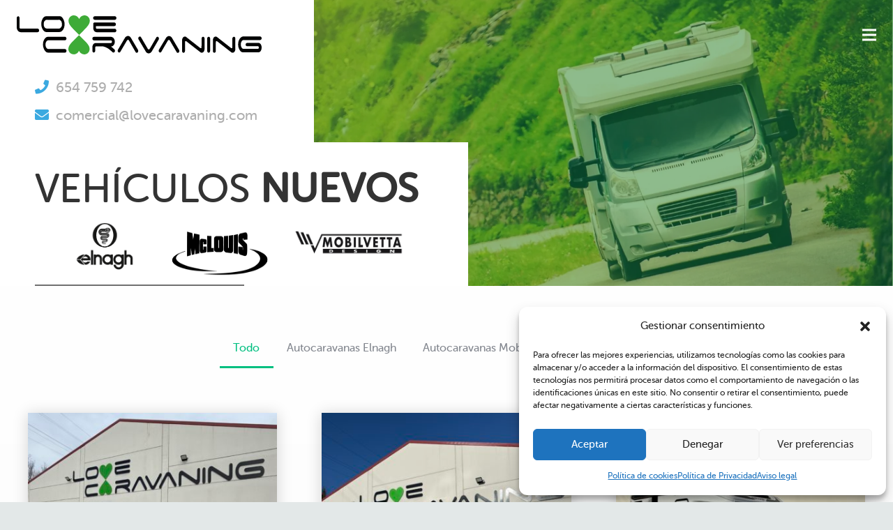

--- FILE ---
content_type: text/html; charset=UTF-8
request_url: https://www.lovecaravaning.com/vehiculos-nuevos/
body_size: 29361
content:
<!DOCTYPE HTML>
<html class="" lang="es">
<head>
	<meta charset="UTF-8">

	
	<style>
		.wpcf7-submit{
			display:none;
		}
		.recaptcha-btn{
			display:block;
		}
		.grecaptcha-badge { margin: 10px 0; }
	</style>
	<script type="text/javascript">
		var contactform = [];
		var checkIfCalled = true;
		var renderGoogleInvisibleRecaptchaFront = function() {
			// prevent form submit from enter key
			jQuery("input[name=_wpcf7]").attr("class","formid");
				jQuery('.wpcf7-form').on('keyup keypress', "input", function(e) {
				  var keyCode = e.keyCode || e.which;
				  if (keyCode === 13) {
					e.preventDefault();
					return false;
				  }
				});

			jQuery('.wpcf7-submit').each(function(index){

				var checkexclude = 0;
				var form = jQuery(this).closest('.wpcf7-form');
				var value = jQuery(form).find(".formid").val();
				// check form exclude from invisible recaptcha
								if(checkexclude == 0){
					// Hide the form orig submit button
					form.find('.wpcf7-submit').hide();

					// Fetch class and value of orig submit button
					btnClasses = form.find('.wpcf7-submit').attr('class');
					btnValue = form.find('.wpcf7-submit').attr('value');

					// Add custom button and recaptcha holder

					form.find('.wpcf7-submit').after('<input type="button" id="wpcf-custom-btn-'+index+'" class="'+btnClasses+'  recaptcha-btn recaptcha-btn-type-css" value="'+btnValue+'" title="'+btnValue+'" >');
					form.append('<div class="recaptcha-holder" id="recaptcha-holder-'+index+'"></div>');
					// Recaptcha rendenr from here
					var holderId = grecaptcha.render('recaptcha-holder-'+index,{
								'sitekey':'6LeuMXgUAAAAAJ8pXk0FYjjgveyGeQXLicB85U9m',
								'size': 'invisible',
								'badge' : 'bottomright', // possible values: bottomright, bottomleft, inline
								'callback' : function (recaptchaToken) {
									//console.log(recaptchaToken);
									var response=jQuery('#recaptcha-holder-'+index).find('.g-recaptcha-response').val();
									//console.log(response);
									//Remove old response and store new respone
									jQuery('#recaptcha-holder-'+index).parent().find(".respose_post").remove();
									jQuery('#recaptcha-holder-'+index).after('<input type="hidden" name="g-recaptcha-response"  value="'+response+'" class="respose_post">')
									grecaptcha.reset(holderId);

									if(typeof customCF7Validator !== 'undefined'){
										if(!customCF7Validator(form)){
											return;
										}
									}
									// Call default Validator function
									else if(contactFormDefaultValidator(form)){
										return;
									}
									else{
										// hide the custom button and show orig submit button again and submit the form
										jQuery('#wpcf-custom-btn-'+index).hide();
										form.find('input[type=submit]').show();
										form.find("input[type=submit]").click();
										form.find('input[type=submit]').hide();
										jQuery('#wpcf-custom-btn-'+index).attr('style','');
									}
								}
						},false);

					// action call when click on custom button
					jQuery('#wpcf-custom-btn-'+index).click(function(event){
						event.preventDefault();
						// Call custom validator function
						if(typeof customCF7Validator == 'function'){
							if(!customCF7Validator(form)){
								return false;
							}
						}
						// Call default Validator function
						else if(contactFormDefaultValidator(form)){
							return false;
						}
						else if(grecaptcha.getResponse(holderId) != ''){
							grecaptcha.reset(holderId);
						}
						else{
							// execute the recaptcha challenge
							grecaptcha.execute(holderId);
						}
					});
				}
			});
		}
	</script><script  src="https://www.google.com/recaptcha/api.js?onload=renderGoogleInvisibleRecaptchaFront&render=explicit" async defer></script><meta name='robots' content='index, follow, max-image-preview:large, max-snippet:-1, max-video-preview:-1' />

	<!-- This site is optimized with the Yoast SEO plugin v18.5.1 - https://yoast.com/wordpress/plugins/seo/ -->
	<title>Autocaravanas y campers de ocasión - Love Caravaning</title>
	<meta name="description" content="Visita nuestra lista de autocaravanas de ocasión, donde podras encontrar una que se adapte a tus necesidades. Encuentra la autocaravana de tus sueños." />
	<link rel="canonical" href="https://www.lovecaravaning.com/vehiculos-nuevos/" />
	<meta property="og:locale" content="es_ES" />
	<meta property="og:type" content="article" />
	<meta property="og:title" content="Autocaravanas y campers de ocasión - Love Caravaning" />
	<meta property="og:description" content="Visita nuestra lista de autocaravanas de ocasión, donde podras encontrar una que se adapte a tus necesidades. Encuentra la autocaravana de tus sueños." />
	<meta property="og:url" content="https://www.lovecaravaning.com/vehiculos-nuevos/" />
	<meta property="og:site_name" content="Love Caravaning" />
	<meta property="article:publisher" content="https://www.facebook.com/Lovecaravaning-1647812985481513" />
	<meta property="article:modified_time" content="2022-10-19T07:56:10+00:00" />
	<meta name="twitter:card" content="summary_large_image" />
	<script type="application/ld+json" class="yoast-schema-graph">{"@context":"https://schema.org","@graph":[{"@type":"Organization","@id":"https://www.lovecaravaning.com/#organization","name":"Love Caravaning S.L.U.","url":"https://www.lovecaravaning.com/","sameAs":["https://www.facebook.com/Lovecaravaning-1647812985481513"],"logo":{"@type":"ImageObject","@id":"https://www.lovecaravaning.com/#logo","inLanguage":"es","url":"https://www.lovecaravaning.com/wp-content/uploads/2018/10/LOGO-LOVE-CARAVANING.svg","contentUrl":"https://www.lovecaravaning.com/wp-content/uploads/2018/10/LOGO-LOVE-CARAVANING.svg","caption":"Love Caravaning S.L.U."},"image":{"@id":"https://www.lovecaravaning.com/#logo"}},{"@type":"WebSite","@id":"https://www.lovecaravaning.com/#website","url":"https://www.lovecaravaning.com/","name":"Love Caravaning","description":"","publisher":{"@id":"https://www.lovecaravaning.com/#organization"},"potentialAction":[{"@type":"SearchAction","target":{"@type":"EntryPoint","urlTemplate":"https://www.lovecaravaning.com/?s={search_term_string}"},"query-input":"required name=search_term_string"}],"inLanguage":"es"},{"@type":"WebPage","@id":"https://www.lovecaravaning.com/vehiculos-nuevos/#webpage","url":"https://www.lovecaravaning.com/vehiculos-nuevos/","name":"Autocaravanas y campers de ocasión - Love Caravaning","isPartOf":{"@id":"https://www.lovecaravaning.com/#website"},"datePublished":"2018-10-24T15:38:52+00:00","dateModified":"2022-10-19T07:56:10+00:00","description":"Visita nuestra lista de autocaravanas de ocasión, donde podras encontrar una que se adapte a tus necesidades. Encuentra la autocaravana de tus sueños.","breadcrumb":{"@id":"https://www.lovecaravaning.com/vehiculos-nuevos/#breadcrumb"},"inLanguage":"es","potentialAction":[{"@type":"ReadAction","target":["https://www.lovecaravaning.com/vehiculos-nuevos/"]}]},{"@type":"BreadcrumbList","@id":"https://www.lovecaravaning.com/vehiculos-nuevos/#breadcrumb","itemListElement":[{"@type":"ListItem","position":1,"name":"Portada","item":"https://www.lovecaravaning.com/"},{"@type":"ListItem","position":2,"name":"Vehículos nuevos"}]}]}</script>
	<!-- / Yoast SEO plugin. -->


<link rel='dns-prefetch' href='//www.google.com' />
<link rel='dns-prefetch' href='//use.fontawesome.com' />
<link rel='dns-prefetch' href='//s.w.org' />
<link rel="alternate" type="application/rss+xml" title="Love Caravaning &raquo; Feed" href="https://www.lovecaravaning.com/feed/" />
<link rel="alternate" type="application/rss+xml" title="Love Caravaning &raquo; Feed de los comentarios" href="https://www.lovecaravaning.com/comments/feed/" />
<meta name="viewport" content="width=device-width, initial-scale=1">
<meta name="SKYPE_TOOLBAR" content="SKYPE_TOOLBAR_PARSER_COMPATIBLE">
<meta name="theme-color" content="#f2f3f5">
<meta property="og:title" content="Vehículos nuevos">
<meta property="og:type" content="website">
<meta property="og:url" content="https://www.lovecaravaning.com/vehiculos-nuevos/">
<meta property="og:image" content="https://www.lovecaravaning.com/wp-content/uploads/2018/10/header-love-caravaning.jpg">
<script type="text/javascript">
window._wpemojiSettings = {"baseUrl":"https:\/\/s.w.org\/images\/core\/emoji\/13.1.0\/72x72\/","ext":".png","svgUrl":"https:\/\/s.w.org\/images\/core\/emoji\/13.1.0\/svg\/","svgExt":".svg","source":{"concatemoji":"https:\/\/www.lovecaravaning.com\/wp-includes\/js\/wp-emoji-release.min.js?ver=5.9.3"}};
/*! This file is auto-generated */
!function(e,a,t){var n,r,o,i=a.createElement("canvas"),p=i.getContext&&i.getContext("2d");function s(e,t){var a=String.fromCharCode;p.clearRect(0,0,i.width,i.height),p.fillText(a.apply(this,e),0,0);e=i.toDataURL();return p.clearRect(0,0,i.width,i.height),p.fillText(a.apply(this,t),0,0),e===i.toDataURL()}function c(e){var t=a.createElement("script");t.src=e,t.defer=t.type="text/javascript",a.getElementsByTagName("head")[0].appendChild(t)}for(o=Array("flag","emoji"),t.supports={everything:!0,everythingExceptFlag:!0},r=0;r<o.length;r++)t.supports[o[r]]=function(e){if(!p||!p.fillText)return!1;switch(p.textBaseline="top",p.font="600 32px Arial",e){case"flag":return s([127987,65039,8205,9895,65039],[127987,65039,8203,9895,65039])?!1:!s([55356,56826,55356,56819],[55356,56826,8203,55356,56819])&&!s([55356,57332,56128,56423,56128,56418,56128,56421,56128,56430,56128,56423,56128,56447],[55356,57332,8203,56128,56423,8203,56128,56418,8203,56128,56421,8203,56128,56430,8203,56128,56423,8203,56128,56447]);case"emoji":return!s([10084,65039,8205,55357,56613],[10084,65039,8203,55357,56613])}return!1}(o[r]),t.supports.everything=t.supports.everything&&t.supports[o[r]],"flag"!==o[r]&&(t.supports.everythingExceptFlag=t.supports.everythingExceptFlag&&t.supports[o[r]]);t.supports.everythingExceptFlag=t.supports.everythingExceptFlag&&!t.supports.flag,t.DOMReady=!1,t.readyCallback=function(){t.DOMReady=!0},t.supports.everything||(n=function(){t.readyCallback()},a.addEventListener?(a.addEventListener("DOMContentLoaded",n,!1),e.addEventListener("load",n,!1)):(e.attachEvent("onload",n),a.attachEvent("onreadystatechange",function(){"complete"===a.readyState&&t.readyCallback()})),(n=t.source||{}).concatemoji?c(n.concatemoji):n.wpemoji&&n.twemoji&&(c(n.twemoji),c(n.wpemoji)))}(window,document,window._wpemojiSettings);
</script>
<style type="text/css">
img.wp-smiley,
img.emoji {
	display: inline !important;
	border: none !important;
	box-shadow: none !important;
	height: 1em !important;
	width: 1em !important;
	margin: 0 0.07em !important;
	vertical-align: -0.1em !important;
	background: none !important;
	padding: 0 !important;
}
</style>
	<link rel='stylesheet' id='jquery-ui-css'  href='https://www.lovecaravaning.com/wp-content/plugins/booking-calendar/css/jquery-ui.css?ver=10.8' type='text/css' media='all' />
<link rel='stylesheet' id='wpdevart-font-awesome-css'  href='https://www.lovecaravaning.com/wp-content/plugins/booking-calendar/css/font-awesome/font-awesome.css?ver=10.8' type='text/css' media='all' />
<link rel='stylesheet' id='wpdevart-style-css'  href='https://www.lovecaravaning.com/wp-content/plugins/booking-calendar/css/style.css?ver=10.8' type='text/css' media='all' />
<link rel='stylesheet' id='wpdevart-effects-css'  href='https://www.lovecaravaning.com/wp-content/plugins/booking-calendar/css/effects.css?ver=10.8' type='text/css' media='all' />
<link rel='stylesheet' id='wpdevartcalendar-style-css'  href='https://www.lovecaravaning.com/wp-content/plugins/booking-calendar/css/booking.css?ver=10.8' type='text/css' media='all' />
<link rel='stylesheet' id='gutyblocks/guty-block-css'  href='https://www.lovecaravaning.com/wp-content/plugins/wpvr/src/view.css?ver=5.9.3' type='text/css' media='all' />
<link rel='stylesheet' id='wp-block-library-css'  href='https://www.lovecaravaning.com/wp-includes/css/dist/block-library/style.min.css?ver=5.9.3' type='text/css' media='all' />
<link rel='stylesheet' id='wc-block-style-css'  href='https://www.lovecaravaning.com/wp-content/plugins/woocommerce/assets/css/blocks/style.css?ver=3.6.7' type='text/css' media='all' />
<style id='global-styles-inline-css' type='text/css'>
body{--wp--preset--color--black: #000000;--wp--preset--color--cyan-bluish-gray: #abb8c3;--wp--preset--color--white: #ffffff;--wp--preset--color--pale-pink: #f78da7;--wp--preset--color--vivid-red: #cf2e2e;--wp--preset--color--luminous-vivid-orange: #ff6900;--wp--preset--color--luminous-vivid-amber: #fcb900;--wp--preset--color--light-green-cyan: #7bdcb5;--wp--preset--color--vivid-green-cyan: #00d084;--wp--preset--color--pale-cyan-blue: #8ed1fc;--wp--preset--color--vivid-cyan-blue: #0693e3;--wp--preset--color--vivid-purple: #9b51e0;--wp--preset--gradient--vivid-cyan-blue-to-vivid-purple: linear-gradient(135deg,rgba(6,147,227,1) 0%,rgb(155,81,224) 100%);--wp--preset--gradient--light-green-cyan-to-vivid-green-cyan: linear-gradient(135deg,rgb(122,220,180) 0%,rgb(0,208,130) 100%);--wp--preset--gradient--luminous-vivid-amber-to-luminous-vivid-orange: linear-gradient(135deg,rgba(252,185,0,1) 0%,rgba(255,105,0,1) 100%);--wp--preset--gradient--luminous-vivid-orange-to-vivid-red: linear-gradient(135deg,rgba(255,105,0,1) 0%,rgb(207,46,46) 100%);--wp--preset--gradient--very-light-gray-to-cyan-bluish-gray: linear-gradient(135deg,rgb(238,238,238) 0%,rgb(169,184,195) 100%);--wp--preset--gradient--cool-to-warm-spectrum: linear-gradient(135deg,rgb(74,234,220) 0%,rgb(151,120,209) 20%,rgb(207,42,186) 40%,rgb(238,44,130) 60%,rgb(251,105,98) 80%,rgb(254,248,76) 100%);--wp--preset--gradient--blush-light-purple: linear-gradient(135deg,rgb(255,206,236) 0%,rgb(152,150,240) 100%);--wp--preset--gradient--blush-bordeaux: linear-gradient(135deg,rgb(254,205,165) 0%,rgb(254,45,45) 50%,rgb(107,0,62) 100%);--wp--preset--gradient--luminous-dusk: linear-gradient(135deg,rgb(255,203,112) 0%,rgb(199,81,192) 50%,rgb(65,88,208) 100%);--wp--preset--gradient--pale-ocean: linear-gradient(135deg,rgb(255,245,203) 0%,rgb(182,227,212) 50%,rgb(51,167,181) 100%);--wp--preset--gradient--electric-grass: linear-gradient(135deg,rgb(202,248,128) 0%,rgb(113,206,126) 100%);--wp--preset--gradient--midnight: linear-gradient(135deg,rgb(2,3,129) 0%,rgb(40,116,252) 100%);--wp--preset--duotone--dark-grayscale: url('#wp-duotone-dark-grayscale');--wp--preset--duotone--grayscale: url('#wp-duotone-grayscale');--wp--preset--duotone--purple-yellow: url('#wp-duotone-purple-yellow');--wp--preset--duotone--blue-red: url('#wp-duotone-blue-red');--wp--preset--duotone--midnight: url('#wp-duotone-midnight');--wp--preset--duotone--magenta-yellow: url('#wp-duotone-magenta-yellow');--wp--preset--duotone--purple-green: url('#wp-duotone-purple-green');--wp--preset--duotone--blue-orange: url('#wp-duotone-blue-orange');--wp--preset--font-size--small: 13px;--wp--preset--font-size--medium: 20px;--wp--preset--font-size--large: 36px;--wp--preset--font-size--x-large: 42px;}.has-black-color{color: var(--wp--preset--color--black) !important;}.has-cyan-bluish-gray-color{color: var(--wp--preset--color--cyan-bluish-gray) !important;}.has-white-color{color: var(--wp--preset--color--white) !important;}.has-pale-pink-color{color: var(--wp--preset--color--pale-pink) !important;}.has-vivid-red-color{color: var(--wp--preset--color--vivid-red) !important;}.has-luminous-vivid-orange-color{color: var(--wp--preset--color--luminous-vivid-orange) !important;}.has-luminous-vivid-amber-color{color: var(--wp--preset--color--luminous-vivid-amber) !important;}.has-light-green-cyan-color{color: var(--wp--preset--color--light-green-cyan) !important;}.has-vivid-green-cyan-color{color: var(--wp--preset--color--vivid-green-cyan) !important;}.has-pale-cyan-blue-color{color: var(--wp--preset--color--pale-cyan-blue) !important;}.has-vivid-cyan-blue-color{color: var(--wp--preset--color--vivid-cyan-blue) !important;}.has-vivid-purple-color{color: var(--wp--preset--color--vivid-purple) !important;}.has-black-background-color{background-color: var(--wp--preset--color--black) !important;}.has-cyan-bluish-gray-background-color{background-color: var(--wp--preset--color--cyan-bluish-gray) !important;}.has-white-background-color{background-color: var(--wp--preset--color--white) !important;}.has-pale-pink-background-color{background-color: var(--wp--preset--color--pale-pink) !important;}.has-vivid-red-background-color{background-color: var(--wp--preset--color--vivid-red) !important;}.has-luminous-vivid-orange-background-color{background-color: var(--wp--preset--color--luminous-vivid-orange) !important;}.has-luminous-vivid-amber-background-color{background-color: var(--wp--preset--color--luminous-vivid-amber) !important;}.has-light-green-cyan-background-color{background-color: var(--wp--preset--color--light-green-cyan) !important;}.has-vivid-green-cyan-background-color{background-color: var(--wp--preset--color--vivid-green-cyan) !important;}.has-pale-cyan-blue-background-color{background-color: var(--wp--preset--color--pale-cyan-blue) !important;}.has-vivid-cyan-blue-background-color{background-color: var(--wp--preset--color--vivid-cyan-blue) !important;}.has-vivid-purple-background-color{background-color: var(--wp--preset--color--vivid-purple) !important;}.has-black-border-color{border-color: var(--wp--preset--color--black) !important;}.has-cyan-bluish-gray-border-color{border-color: var(--wp--preset--color--cyan-bluish-gray) !important;}.has-white-border-color{border-color: var(--wp--preset--color--white) !important;}.has-pale-pink-border-color{border-color: var(--wp--preset--color--pale-pink) !important;}.has-vivid-red-border-color{border-color: var(--wp--preset--color--vivid-red) !important;}.has-luminous-vivid-orange-border-color{border-color: var(--wp--preset--color--luminous-vivid-orange) !important;}.has-luminous-vivid-amber-border-color{border-color: var(--wp--preset--color--luminous-vivid-amber) !important;}.has-light-green-cyan-border-color{border-color: var(--wp--preset--color--light-green-cyan) !important;}.has-vivid-green-cyan-border-color{border-color: var(--wp--preset--color--vivid-green-cyan) !important;}.has-pale-cyan-blue-border-color{border-color: var(--wp--preset--color--pale-cyan-blue) !important;}.has-vivid-cyan-blue-border-color{border-color: var(--wp--preset--color--vivid-cyan-blue) !important;}.has-vivid-purple-border-color{border-color: var(--wp--preset--color--vivid-purple) !important;}.has-vivid-cyan-blue-to-vivid-purple-gradient-background{background: var(--wp--preset--gradient--vivid-cyan-blue-to-vivid-purple) !important;}.has-light-green-cyan-to-vivid-green-cyan-gradient-background{background: var(--wp--preset--gradient--light-green-cyan-to-vivid-green-cyan) !important;}.has-luminous-vivid-amber-to-luminous-vivid-orange-gradient-background{background: var(--wp--preset--gradient--luminous-vivid-amber-to-luminous-vivid-orange) !important;}.has-luminous-vivid-orange-to-vivid-red-gradient-background{background: var(--wp--preset--gradient--luminous-vivid-orange-to-vivid-red) !important;}.has-very-light-gray-to-cyan-bluish-gray-gradient-background{background: var(--wp--preset--gradient--very-light-gray-to-cyan-bluish-gray) !important;}.has-cool-to-warm-spectrum-gradient-background{background: var(--wp--preset--gradient--cool-to-warm-spectrum) !important;}.has-blush-light-purple-gradient-background{background: var(--wp--preset--gradient--blush-light-purple) !important;}.has-blush-bordeaux-gradient-background{background: var(--wp--preset--gradient--blush-bordeaux) !important;}.has-luminous-dusk-gradient-background{background: var(--wp--preset--gradient--luminous-dusk) !important;}.has-pale-ocean-gradient-background{background: var(--wp--preset--gradient--pale-ocean) !important;}.has-electric-grass-gradient-background{background: var(--wp--preset--gradient--electric-grass) !important;}.has-midnight-gradient-background{background: var(--wp--preset--gradient--midnight) !important;}.has-small-font-size{font-size: var(--wp--preset--font-size--small) !important;}.has-medium-font-size{font-size: var(--wp--preset--font-size--medium) !important;}.has-large-font-size{font-size: var(--wp--preset--font-size--large) !important;}.has-x-large-font-size{font-size: var(--wp--preset--font-size--x-large) !important;}
</style>
<link rel='stylesheet' id='contact-form-7-css'  href='https://www.lovecaravaning.com/wp-content/plugins/contact-form-7/includes/css/styles.css?ver=5.5.6' type='text/css' media='all' />
<link rel='stylesheet' id='rs-plugin-settings-css'  href='https://www.lovecaravaning.com/wp-content/plugins/revslider/public/assets/css/settings.css?ver=5.4.8.3' type='text/css' media='all' />
<style id='rs-plugin-settings-inline-css' type='text/css'>
#rs-demo-id {}
</style>
<style id='woocommerce-inline-inline-css' type='text/css'>
.woocommerce form .form-row .required { visibility: visible; }
</style>
<link rel='stylesheet' id='wpvrfontawesome-css'  href='https://use.fontawesome.com/releases/v5.7.2/css/all.css?ver=1.0.0' type='text/css' media='all' />
<link rel='stylesheet' id='panellium-css-css'  href='https://www.lovecaravaning.com/wp-content/plugins/wpvr/public/lib/pannellum/src/css/pannellum.css?ver=1' type='text/css' media='all' />
<link rel='stylesheet' id='videojs-css-css'  href='https://www.lovecaravaning.com/wp-content/plugins/wpvr/public/lib/pannellum/src/css/video-js.css?ver=1' type='text/css' media='all' />
<link rel='stylesheet' id='owl-css-css'  href='https://www.lovecaravaning.com/wp-content/plugins/wpvr/public/css/owl.carousel.css?ver=1.0.0' type='text/css' media='all' />
<link rel='stylesheet' id='wpvr-css'  href='https://www.lovecaravaning.com/wp-content/plugins/wpvr/public/css/wpvr-public.css?ver=1.0.0' type='text/css' media='all' />
<link rel='stylesheet' id='cmplz-general-css'  href='https://www.lovecaravaning.com/wp-content/plugins/complianz-gdpr/assets/css/cookieblocker.min.css?ver=1746167844' type='text/css' media='all' />
<link rel='stylesheet' id='us-style-css'  href='https://www.lovecaravaning.com/wp-content/themes/Impreza/css/style.min.css?ver=5.4' type='text/css' media='all' />
<link rel='stylesheet' id='us-woocommerce-css'  href='https://www.lovecaravaning.com/wp-content/themes/Impreza/css/plugins/woocommerce.min.css?ver=5.4' type='text/css' media='all' />
<link rel='stylesheet' id='us-responsive-css'  href='https://www.lovecaravaning.com/wp-content/themes/Impreza/css/responsive.min.css?ver=5.4' type='text/css' media='all' />
<link rel='stylesheet' id='theme-style-css'  href='https://www.lovecaravaning.com/wp-content/themes/love-caravaning/style.css?ver=5.4' type='text/css' media='all' />
<link rel='stylesheet' id='bsf-Defaults-css'  href='https://www.lovecaravaning.com/wp-content/uploads/smile_fonts/Defaults/Defaults.css?ver=5.9.3' type='text/css' media='all' />
<link rel='stylesheet' id='ultimate-style-css'  href='https://www.lovecaravaning.com/wp-content/plugins/Ultimate_VC_Addons/assets/min-css/style.min.css?ver=3.16.26' type='text/css' media='all' />
<link rel='stylesheet' id='ult-btn-css'  href='https://www.lovecaravaning.com/wp-content/plugins/Ultimate_VC_Addons/assets/min-css/advanced-buttons.min.css?ver=3.16.26' type='text/css' media='all' />
<script type='text/javascript' src='https://www.lovecaravaning.com/wp-includes/js/jquery/jquery.min.js?ver=3.6.0' id='jquery-core-js'></script>
<script type='text/javascript' id='wpdevart-booking-script-js-extra'>
/* <![CDATA[ */
var wpdevart = {"ajaxUrl":"https:\/\/www.lovecaravaning.com\/wp-admin\/admin-ajax.php","ajaxNonce":"6b2dc7be92","required":"este campo es obligatorio.","confirm_email":"do not match.","file_size":" The file size is too large!","file_type":" The file type not allowed!","emailValid":"Introduce una direcci\u00f3n de correo electr\u00f3nico v\u00e1lida.","date":"Fecha","hour":"Hora"};
/* ]]> */
</script>
<script type='text/javascript' src='https://www.lovecaravaning.com/wp-content/plugins/booking-calendar/js/booking.js?ver=10.8' id='wpdevart-booking-script-js'></script>
<script type='text/javascript' src='https://www.lovecaravaning.com/wp-content/plugins/booking-calendar/js/script.js?ver=10.8' id='wpdevart-script-js'></script>
<script type='text/javascript' src='https://www.google.com/recaptcha/api.js?onload=wpdevartRecaptchaInit&#038;render=explicit&#038;ver=10.8' id='wpdevart-recaptcha-js'></script>
<script type='text/javascript' src='https://www.lovecaravaning.com/wp-content/plugins/booking-calendar/js/jquery.scrollTo-min.js?ver=10.8' id='scrollto-js'></script>
<script type='text/javascript' src='https://www.lovecaravaning.com/wp-content/plugins/cf7-invisible-recaptcha/js/cf7_invisible_recaptcha.js?ver=1.2.3' id='cf7_invisible_recaptcha_functions-js'></script>
<script type='text/javascript' src='https://www.lovecaravaning.com/wp-content/plugins/wpvr/public/lib/pannellum/src/js/pannellum.js?ver=1' id='panellium-js-js'></script>
<script type='text/javascript' src='https://www.lovecaravaning.com/wp-content/plugins/wpvr/public/lib/pannellum/src/js/libpannellum.js?ver=1' id='panelliumlib-js-js'></script>
<script type='text/javascript' src='https://www.lovecaravaning.com/wp-content/plugins/wpvr/public/js/video.js?ver=1' id='videojs-js-js'></script>
<script type='text/javascript' src='https://www.lovecaravaning.com/wp-content/plugins/wpvr/public/lib/pannellum/src/js/videojs-pannellum-plugin.js?ver=1' id='panelliumvid-js-js'></script>
<script type='text/javascript' src='https://www.lovecaravaning.com/wp-content/plugins/wpvr/public/js/owl.carousel.js?ver=5.9.3' id='owl-js-js'></script>
<script type='text/javascript' src='https://www.lovecaravaning.com/wp-content/plugins/wpvr/public/js/wpvr-public.js?ver=1.0.0' id='wpvr-js'></script>
<script type='text/javascript' src='https://www.lovecaravaning.com/wp-content/plugins/Ultimate_VC_Addons/assets/min-js/ultimate-params.min.js?ver=3.16.26' id='ultimate-vc-params-js'></script>
<script type='text/javascript' src='https://www.lovecaravaning.com/wp-content/plugins/Ultimate_VC_Addons/assets/min-js/custom.min.js?ver=3.16.26' id='ultimate-custom-js'></script>
<link rel="https://api.w.org/" href="https://www.lovecaravaning.com/wp-json/" /><link rel="alternate" type="application/json" href="https://www.lovecaravaning.com/wp-json/wp/v2/pages/15" /><link rel="EditURI" type="application/rsd+xml" title="RSD" href="https://www.lovecaravaning.com/xmlrpc.php?rsd" />
<link rel="wlwmanifest" type="application/wlwmanifest+xml" href="https://www.lovecaravaning.com/wp-includes/wlwmanifest.xml" /> 
<meta name="generator" content="WordPress 5.9.3" />
<meta name="generator" content="WooCommerce 3.6.7" />
<link rel='shortlink' href='https://www.lovecaravaning.com/?p=15' />
<link rel="alternate" type="application/json+oembed" href="https://www.lovecaravaning.com/wp-json/oembed/1.0/embed?url=https%3A%2F%2Fwww.lovecaravaning.com%2Fvehiculos-nuevos%2F" />
<link rel="alternate" type="text/xml+oembed" href="https://www.lovecaravaning.com/wp-json/oembed/1.0/embed?url=https%3A%2F%2Fwww.lovecaravaning.com%2Fvehiculos-nuevos%2F&#038;format=xml" />

		<!-- GA Google Analytics @ https://m0n.co/ga -->
		<script type="text/plain" data-service="google-analytics" data-category="statistics" async data-cmplz-src="https://www.googletagmanager.com/gtag/js?id=G-N7BEMGSC3S"></script>
		<script>
			window.dataLayer = window.dataLayer || [];
			function gtag(){dataLayer.push(arguments);}
			gtag('js', new Date());
			gtag('config', 'AW-822148866');
			gtag('config', 'G-N7BEMGSC3S', { 'anonymize_ip': true, 'allow_display_features': false });
		</script>

	<script>
/** PHONE **/
function gtag_report_conversion(url) {
  var callback = function () {
    if (typeof url != "undefined") {
      window.location = url;
    }
  };

  gtag("event", "conversion", {
    send_to: "AW-822148866/gHX4CLmN5ZkDEIL-g4gD",
    event_callback: callback,
  });

return false;
}

/** EMAIL **/
function gtag_report_conversion_email(url) {
  var callback = function () {
    if (typeof url != "undefined") {
      window.location = url;
    }
  };

  gtag("event", "conversion", {
    send_to: "AW-822148866/QrX4CN-73JkDEIL-g4gD",
    event_callback: callback,
  });

  return false;
}


 /** CONTACT FORM 7 **/
document.addEventListener( 'wpcf7mailsent', function( event ) {
gtag('event', 'conversion', {'send_to': 'AW-822148866/ujGICNaA5ZkDEIL-g4gD'});
return false;
 
});



</script>
			<style>.cmplz-hidden {
					display: none !important;
				}</style><script>
	if ( ! /Android|webOS|iPhone|iPad|iPod|BlackBerry|IEMobile|Opera Mini/i.test(navigator.userAgent)) {
		var root = document.getElementsByTagName( 'html' )[0]
		root.className += " no-touch";
	}
</script>
	<noscript><style>.woocommerce-product-gallery{ opacity: 1 !important; }</style></noscript>
	<style type="text/css">.recentcomments a{display:inline !important;padding:0 !important;margin:0 !important;}</style><meta name="generator" content="Powered by WPBakery Page Builder - drag and drop page builder for WordPress."/>
<!--[if lte IE 9]><link rel="stylesheet" type="text/css" href="https://www.lovecaravaning.com/wp-content/plugins/js_composer/assets/css/vc_lte_ie9.min.css" media="screen"><![endif]--><meta name="generator" content="Powered by Slider Revolution 5.4.8.3 - responsive, Mobile-Friendly Slider Plugin for WordPress with comfortable drag and drop interface." />
<link rel="icon" href="https://www.lovecaravaning.com/wp-content/uploads/2018/11/favicon-love-caravaning-150x150.png" sizes="32x32" />
<link rel="icon" href="https://www.lovecaravaning.com/wp-content/uploads/2018/11/favicon-love-caravaning.png" sizes="192x192" />
<link rel="apple-touch-icon" href="https://www.lovecaravaning.com/wp-content/uploads/2018/11/favicon-love-caravaning.png" />
<meta name="msapplication-TileImage" content="https://www.lovecaravaning.com/wp-content/uploads/2018/11/favicon-love-caravaning.png" />
<script type="text/javascript">function setREVStartSize(e){									
						try{ e.c=jQuery(e.c);var i=jQuery(window).width(),t=9999,r=0,n=0,l=0,f=0,s=0,h=0;
							if(e.responsiveLevels&&(jQuery.each(e.responsiveLevels,function(e,f){f>i&&(t=r=f,l=e),i>f&&f>r&&(r=f,n=e)}),t>r&&(l=n)),f=e.gridheight[l]||e.gridheight[0]||e.gridheight,s=e.gridwidth[l]||e.gridwidth[0]||e.gridwidth,h=i/s,h=h>1?1:h,f=Math.round(h*f),"fullscreen"==e.sliderLayout){var u=(e.c.width(),jQuery(window).height());if(void 0!=e.fullScreenOffsetContainer){var c=e.fullScreenOffsetContainer.split(",");if (c) jQuery.each(c,function(e,i){u=jQuery(i).length>0?u-jQuery(i).outerHeight(!0):u}),e.fullScreenOffset.split("%").length>1&&void 0!=e.fullScreenOffset&&e.fullScreenOffset.length>0?u-=jQuery(window).height()*parseInt(e.fullScreenOffset,0)/100:void 0!=e.fullScreenOffset&&e.fullScreenOffset.length>0&&(u-=parseInt(e.fullScreenOffset,0))}f=u}else void 0!=e.minHeight&&f<e.minHeight&&(f=e.minHeight);e.c.closest(".rev_slider_wrapper").css({height:f})					
						}catch(d){console.log("Failure at Presize of Slider:"+d)}						
					};</script>
		<style type="text/css" id="wp-custom-css">
				.popup-mobile{
		display: none;
	}

.pum-theme-6117 .pum-content + .pum-close, .pum-theme-content-only .pum-content + .pum-close {
    top: 2px;
    color: #ffffff;
	font-size: 40px;}


@media (max-width: 600px) {
	.vc_custom_1656487308176 {

			padding-top: 20px !important;
			padding-right: 20px !important;
			padding-bottom: 20px !important;
			padding-left: 20px !important;
	}
		.vc_custom_1656502520871 {
			margin-top: 40px !important;
			margin-bottom: 0px !important;
			margin-left: 20px !important;
	}
	
	
	.popup-desktop{
		display: none;
	}
	
	.popup-mobile{
		display: block;
	}

	#popmake-6119{
		max-width: 360px
	}
	.pum-theme-6117 .pum-content + .pum-close, .pum-theme-content-only .pum-content + .pum-close {
		top: -18px;}
}

.table-contacto{
	color: white;
	font-size: 12px;
	line-height: 1.3em;
	border: 1px solid #fff;
}
.table-contacto td{
	border-right: 1px solid #fff
}

#us_grid_1 .usg_html_2 {
    font-size: 0.75rem;
    font-weight: lighter;
    text-transform: uppercase;
    /* font-weight: bold; */
    width: 100%;
    flex-shrink: 0;
    background-color: #3eab37;
    color: #ffffff;
	padding-bottom: 1rem;
}

#us_grid_1 .usg_product_field_3 {
	margin-bottom: 0;
	padding-bottom: 0 !important;
}

.woocommerce-product-summary .price{
	display: flex;
}
.woocommerce-product-summary .price .iva {
    color: white;
    font-size: 0.75em;
    background: #3ba9e0;
    padding: 20px 10px;
    margin: 0;
    text-transform: uppercase;
    font-weight: lighter;
}		</style>
		<style type="text/css" data-type="vc_shortcodes-custom-css">.vc_custom_1540829216874{padding-top: 0px !important;padding-bottom: 0px !important;}</style><noscript><style type="text/css"> .wpb_animate_when_almost_visible { opacity: 1; }</style></noscript>
			<style id="us-theme-options-css">@font-face{font-family:'Font Awesome 5 Brands';font-style:normal;font-weight:normal;src:url("https://www.lovecaravaning.com/wp-content/themes/Impreza/fonts/fa-brands-400.woff2") format("woff2"),url("https://www.lovecaravaning.com/wp-content/themes/Impreza/fonts/fa-brands-400.woff") format("woff")}.fab{font-family:'Font Awesome 5 Brands'}@font-face{font-family:'fontawesome';font-style:normal;font-weight:300;src:url("https://www.lovecaravaning.com/wp-content/themes/Impreza/fonts/fa-light-300.woff2") format("woff2"),url("https://www.lovecaravaning.com/wp-content/themes/Impreza/fonts/fa-light-300.woff") format("woff")}.fal{font-family:'fontawesome';font-weight:300}@font-face{font-family:'fontawesome';font-style:normal;font-weight:400;src:url("https://www.lovecaravaning.com/wp-content/themes/Impreza/fonts/fa-regular-400.woff2") format("woff2"),url("https://www.lovecaravaning.com/wp-content/themes/Impreza/fonts/fa-regular-400.woff") format("woff")}.far{font-family:'fontawesome';font-weight:400}@font-face{font-family:'fontawesome';font-style:normal;font-weight:900;src:url("https://www.lovecaravaning.com/wp-content/themes/Impreza/fonts/fa-solid-900.woff2") format("woff2"),url("https://www.lovecaravaning.com/wp-content/themes/Impreza/fonts/fa-solid-900.woff") format("woff")}.fa,.fas{font-family:'fontawesome';font-weight:900}.style_phone6-1>div{background-image:url(https://www.lovecaravaning.com/wp-content/themes/Impreza/framework/img/phone-6-black-real.png)}.style_phone6-2>div{background-image:url(https://www.lovecaravaning.com/wp-content/themes/Impreza/framework/img/phone-6-white-real.png)}.style_phone6-3>div{background-image:url(https://www.lovecaravaning.com/wp-content/themes/Impreza/framework/img/phone-6-black-flat.png)}.style_phone6-4>div{background-image:url(https://www.lovecaravaning.com/wp-content/themes/Impreza/framework/img/phone-6-white-flat.png)}@font-face{font-style:normal;font-family:"Museo Sans";font-weight:500;src:url(https://www.lovecaravaning.com/wp-content/uploads/2018/10/museo-sans-rounded-500.woff) format("woff")}html,.l-header .widget{font-family:"Museo Sans", sans-serif;font-weight:400;font-size:16px;line-height:25px}h1, h2, h3, h4, h5, h6{font-family:"Museo Sans", sans-serif;font-weight:400}h1{font-size:40px;line-height:1.4;font-weight:400;letter-spacing:0em}h2{font-size:34px;line-height:1.4;font-weight:400;letter-spacing:0em}h3{font-size:28px;line-height:1.4;font-weight:400;letter-spacing:0em}h4,.woocommerce #reviews h2,.woocommerce .related>h2,.woocommerce .upsells>h2,.woocommerce .cross-sells>h2,.widgettitle,.comment-reply-title{font-size:24px;line-height:1.4;font-weight:400;letter-spacing:0em}h5{font-size:20px;line-height:1.4;font-weight:400;letter-spacing:0em}h6{font-size:18px;line-height:1.4;font-weight:400;letter-spacing:0em}@media (max-width:767px){html{font-size:14px;line-height:22px}h1{font-size:30px}h1.vc_custom_heading{font-size:30px !important}h2{font-size:26px}h2.vc_custom_heading{font-size:26px !important}h3{font-size:24px}h3.vc_custom_heading{font-size:24px !important}h4,.woocommerce #reviews h2,.woocommerce .related>h2,.woocommerce .upsells>h2,.woocommerce .cross-sells>h2,.widgettitle,.comment-reply-title{font-size:22px}h4.vc_custom_heading{font-size:22px !important}h5{font-size:20px}h5.vc_custom_heading{font-size:20px !important}h6{font-size:18px}h6.vc_custom_heading{font-size:18px !important}}body,.l-header.pos_fixed{min-width:1300px}.l-canvas.type_boxed,.l-canvas.type_boxed .l-subheader,.l-canvas.type_boxed .l-section.type_sticky,.l-canvas.type_boxed~.l-footer{max-width:1300px}.l-subheader-h,.l-main-h,.l-section-h,.w-tabs-section-content-h,.w-blogpost-body{max-width:1280px}@media (max-width:1430px){.l-section:not(.width_full) .owl-nav{display:none}}@media (max-width:1480px){.l-section:not(.width_full) .w-grid .owl-nav{display:none}}.l-sidebar{width:25%}.l-content{width:70%}@media (max-width:799px){.g-cols>div:not([class*=" vc_col-"]){width:100%;margin:0 0 1rem}.g-cols.type_boxes>div,.g-cols>div:last-child,.g-cols>div.has-fill{margin-bottom:0}.vc_wp_custommenu.layout_hor,.align_center_xs,.align_center_xs .w-socials{text-align:center}}.w-btn,.button,.l-body .cl-btn,.l-body .ubtn,.l-body .ultb3-btn,.l-body .btn-modal,.l-body .flip-box-wrap .flip_link a,.rev_slider a.w-btn, .tribe-events-button,button[type="submit"],input[type="submit"]{font-size:22px;font-weight:900;line-height:3;padding:0 4em;border-radius:0em;letter-spacing:0.05em;box-shadow:0 0em 0em rgba(0,0,0,0.18)}.w-btn.icon_atleft i{left:4em}.w-btn.icon_atright i{right:4em}.w-header-show,.w-toplink{background-color:rgba(0,0,0,0.3)}a,button,input[type="submit"],.ui-slider-handle{outline:none !important}body{background-color:#e3e8e8;-webkit-tap-highlight-color:rgba(0,191,128,0.2)}.l-subheader.at_top,.l-subheader.at_top .w-dropdown-list,.l-subheader.at_top .type_mobile .w-nav-list.level_1{background-color:#f2f3f5}.l-subheader.at_top,.l-subheader.at_top .w-dropdown.opened,.l-subheader.at_top .type_mobile .w-nav-list.level_1{color:#7c8491}.no-touch .l-subheader.at_top a:hover,.no-touch .l-header.bg_transparent .l-subheader.at_top .w-dropdown.opened a:hover{color:#00bf80}.l-subheader.at_middle,.l-subheader.at_middle .w-dropdown-list,.l-subheader.at_middle .type_mobile .w-nav-list.level_1{background-color:#ffffff}.l-subheader.at_middle,.l-subheader.at_middle .w-dropdown.opened,.l-subheader.at_middle .type_mobile .w-nav-list.level_1{color:#434955}.no-touch .l-subheader.at_middle a:hover,.no-touch .l-header.bg_transparent .l-subheader.at_middle .w-dropdown.opened a:hover{color:#00bf80}.l-subheader.at_bottom,.l-subheader.at_bottom .w-dropdown-list,.l-subheader.at_bottom .type_mobile .w-nav-list.level_1{background-color:#f2f3f5}.l-subheader.at_bottom,.l-subheader.at_bottom .w-dropdown.opened,.l-subheader.at_bottom .type_mobile .w-nav-list.level_1{color:#7c8491}.no-touch .l-subheader.at_bottom a:hover,.no-touch .l-header.bg_transparent .l-subheader.at_bottom .w-dropdown.opened a:hover{color:#00bf80}.l-header.bg_transparent:not(.sticky) .l-subheader{color:#ffffff}.no-touch .l-header.bg_transparent:not(.sticky) .w-text a:hover,.no-touch .l-header.bg_transparent:not(.sticky) .w-html a:hover,.no-touch .l-header.bg_transparent:not(.sticky) .w-dropdown a:hover,.no-touch .l-header.bg_transparent:not(.sticky) .type_desktop .menu-item.level_1:hover>.w-nav-anchor{color:#3EAB37}.l-header.bg_transparent:not(.sticky) .w-nav-title:after{background-color:#3EAB37}.w-search-form{background-color:#f2f3f5;color:#434955}.menu-item.level_1>.w-nav-anchor:focus,.no-touch .menu-item.level_1.opened>.w-nav-anchor,.no-touch .menu-item.level_1:hover>.w-nav-anchor{background-color:transparent;color:#00bf80}.w-nav-title:after{background-color:#00bf80}.menu-item.level_1.current-menu-item>.w-nav-anchor,.menu-item.level_1.current-menu-parent>.w-nav-anchor,.menu-item.level_1.current-menu-ancestor>.w-nav-anchor{background-color:;color:#00bf80}.l-header.bg_transparent:not(.sticky) .type_desktop .menu-item.level_1.current-menu-item>.w-nav-anchor,.l-header.bg_transparent:not(.sticky) .type_desktop .menu-item.level_1.current-menu-ancestor>.w-nav-anchor{color:#00bf80}.w-nav-list:not(.level_1){background-color:#12805b;color:#ffffff}.no-touch .menu-item:not(.level_1)>.w-nav-anchor:focus,.no-touch .menu-item:not(.level_1):hover>.w-nav-anchor{background-color:#00bf80;color:#ffffff}.menu-item:not(.level_1).current-menu-item>.w-nav-anchor,.menu-item:not(.level_1).current-menu-parent>.w-nav-anchor,.menu-item:not(.level_1).current-menu-ancestor>.w-nav-anchor{background-color:transparent;color:#00bf80}.w-cart-quantity,.btn.w-menu-item,.btn.menu-item.level_1>a,.vc_wp_custommenu.layout_hor .btn>a{background-color:#00bf80 !important;color:#ffffff !important}.no-touch .btn.w-menu-item:hover,.no-touch .btn.menu-item.level_1>a:hover,.no-touch .vc_wp_custommenu.layout_hor .btn>a:hover{background-color:#33bbff !important;color:#00bf80 !important}body.us_iframe,.l-preloader,.l-canvas,.l-footer,.l-popup-box-content,.g-filters.style_1 .g-filters-item.active,.w-tabs.layout_default .w-tabs-item.active,.w-tabs.layout_ver .w-tabs-item.active,.no-touch .w-tabs.layout_default .w-tabs-item.active:hover,.no-touch .w-tabs.layout_ver .w-tabs-item.active:hover,.w-tabs.layout_timeline .w-tabs-item,.w-tabs.layout_timeline .w-tabs-section-header-h,.w-cart-dropdown,.us-woo-shop_modern .product-h,.us-woo-shop_modern .product-meta,.no-touch .us-woo-shop_trendy .product:hover .product-h,.woocommerce-tabs .tabs li.active,.no-touch .woocommerce-tabs .tabs li.active:hover,.woocommerce .shipping-calculator-form,.woocommerce #payment .payment_box,.wpml-ls-statics-footer,.select2-selection__choice,.select2-search input{background-color:#ffffff}.woocommerce #payment .payment_methods li>input:checked + label,.woocommerce .blockUI.blockOverlay{background-color:#ffffff !important}.w-tabs.layout_modern .w-tabs-item:after{border-bottom-color:#ffffff}.w-iconbox.style_circle.color_contrast .w-iconbox-icon{color:#ffffff}.w-btn.color_contrast.style_solid,.no-touch .btn_hov_fade .w-btn.color_contrast.style_outlined:hover,.no-touch .btn_hov_slide .w-btn.color_contrast.style_outlined:hover,.no-touch .btn_hov_reverse .w-btn.color_contrast.style_outlined:hover{color:#ffffff !important}input,textarea,select,.l-section.for_blogpost .w-blogpost-preview,.w-actionbox.color_light,.w-form-row.for_checkbox label>i,.g-filters.style_1,.g-filters.style_2 .g-filters-item.active,.w-grid-none,.w-iconbox.style_circle.color_light .w-iconbox-icon,.g-loadmore.type_block .g-loadmore-btn,.w-pricing-item-header,.w-progbar-bar,.w-progbar.style_3 .w-progbar-bar:before,.w-progbar.style_3 .w-progbar-bar-count,.w-socials.style_solid .w-socials-item-link,.w-tabs.layout_default .w-tabs-list,.w-tabs.layout_ver .w-tabs-list,.no-touch .l-main .widget_nav_menu a:hover,.wp-caption-text,.us-woo-shop_trendy .products .product-category>a,.woocommerce .quantity .plus,.woocommerce .quantity .minus,.woocommerce-tabs .tabs,.woocommerce .cart_totals,.woocommerce-checkout #order_review,.woocommerce ul.order_details,.smile-icon-timeline-wrap .timeline-wrapper .timeline-block,.smile-icon-timeline-wrap .timeline-feature-item.feat-item,.wpml-ls-legacy-dropdown a,.wpml-ls-legacy-dropdown-click a,.tablepress .row-hover tr:hover td,.select2-selection,.select2-dropdown{background-color:#f2f3f5}.timeline-wrapper .timeline-post-right .ult-timeline-arrow l,.timeline-wrapper .timeline-post-left .ult-timeline-arrow l,.timeline-feature-item.feat-item .ult-timeline-arrow l{border-color:#f2f3f5}hr,td,th,.l-section,.vc_column_container,.vc_column-inner,.w-author,.w-btn.color_light,.button,.w-comments-list,.w-image,.w-pricing-item-h,.w-profile,.w-sharing-item,.w-tabs-list,.w-tabs-section,.w-tabs-section-header:before,.w-tabs.layout_timeline.accordion .w-tabs-section-content,.widget_calendar #calendar_wrap,.l-main .widget_nav_menu .menu,.l-main .widget_nav_menu .menu-item a,.woocommerce .login,.woocommerce .track_order,.woocommerce .checkout_coupon,.woocommerce .lost_reset_password,.woocommerce .register,.woocommerce .cart.variations_form,.woocommerce .commentlist .comment-text,.woocommerce .comment-respond,.woocommerce .related,.woocommerce .upsells,.woocommerce .cross-sells,.woocommerce .checkout #order_review,.widget_price_filter .ui-slider-handle,.smile-icon-timeline-wrap .timeline-line{border-color:#e8e9eb}blockquote:before,.w-separator.color_border,.w-iconbox.color_light .w-iconbox-icon{color:#e8e9eb}.button,.w-btn.color_light.style_solid,.w-btn.color_light.style_outlined:before,.no-touch .btn_hov_reverse .w-btn.color_light.style_outlined:hover,.w-iconbox.style_circle.color_light .w-iconbox-icon,.no-touch .g-loadmore.type_block .g-loadmore-btn:hover,.no-touch .woocommerce .quantity .plus:hover,.no-touch .woocommerce .quantity .minus:hover,.no-touch .woocommerce #payment .payment_methods li>label:hover,.widget_price_filter .ui-slider:before,.no-touch .wpml-ls-sub-menu a:hover{background-color:#e8e9eb}.w-iconbox.style_outlined.color_light .w-iconbox-icon,.w-person-links-item,.w-socials.style_outlined .w-socials-item-link,.pagination .page-numbers{box-shadow:0 0 0 2px #e8e9eb inset}.w-tabs.layout_trendy .w-tabs-list{box-shadow:0 -1px 0 #e8e9eb inset}h1, h2, h3, h4, h5, h6,.woocommerce .product .price,.w-counter.color_heading .w-counter-number{color:#434955}.w-progbar.color_heading .w-progbar-bar-h{background-color:#434955}input,textarea,select,.l-canvas,.l-footer,.l-popup-box-content,.button,.w-form-row-field:before,.w-iconbox.color_light.style_circle .w-iconbox-icon,.w-tabs.layout_timeline .w-tabs-item,.w-tabs.layout_timeline .w-tabs-section-header-h,.w-cart-dropdown,.select2-dropdown{color:#434955}.w-btn.color_contrast.style_outlined,.no-touch .btn_hov_reverse .w-btn.color_contrast.style_solid:hover{color:#434955 !important}.w-btn.color_contrast.style_solid,.w-btn.color_contrast.style_outlined:before,.no-touch .btn_hov_reverse .w-btn.color_contrast.style_outlined:hover,.w-iconbox.style_circle.color_contrast .w-iconbox-icon,.w-progbar.color_text .w-progbar-bar-h,.w-scroller-dot span{background-color:#434955}.w-btn.color_contrast{border-color:#434955}.w-iconbox.style_outlined.color_contrast .w-iconbox-icon{box-shadow:0 0 0 2px #434955 inset}.w-scroller-dot span{box-shadow:0 0 0 2px #434955}a{color:#00bf80}.no-touch a:hover,.no-touch .tablepress .sorting:hover{color:#33bbff}.no-touch .w-cart-dropdown a:not(.button):hover{color:#33bbff !important}.highlight_primary,.g-preloader,.l-main .w-contacts-item:before,.w-counter.color_primary .w-counter-number,.g-filters.style_1 .g-filters-item.active,.g-filters.style_3 .g-filters-item.active,.w-form-row.focused .w-form-row-field:before,.w-iconbox.color_primary .w-iconbox-icon,.w-separator.color_primary,.w-sharing.type_outlined.color_primary .w-sharing-item,.no-touch .w-sharing.type_simple.color_primary .w-sharing-item:hover .w-sharing-icon,.w-tabs.layout_default .w-tabs-item.active,.w-tabs.layout_trendy .w-tabs-item.active,.w-tabs.layout_ver .w-tabs-item.active,.w-tabs-section.active .w-tabs-section-header,.tablepress .sorting_asc,.tablepress .sorting_desc,.star-rating span:before,.woocommerce-tabs .tabs li.active,.no-touch .woocommerce-tabs .tabs li.active:hover,.woocommerce #payment .payment_methods li>input:checked + label,.no-touch .owl-prev:hover,.no-touch .owl-next:hover{color:#00bf80}.w-btn.color_primary.style_outlined,.no-touch .btn_hov_reverse .w-btn.color_primary.style_solid:hover{color:#00bf80 !important}.l-section.color_primary,.no-touch .l-navigation-item:hover .l-navigation-item-arrow,.highlight_primary_bg,.w-actionbox.color_primary,button[type="submit"]:not(.w-btn),input[type="submit"],.w-btn.color_primary.style_solid,.w-btn.color_primary.style_outlined:before,.no-touch .btn_hov_reverse .w-btn.color_primary.style_outlined:hover,.w-form-row.for_checkbox label>input:checked + i,.no-touch .g-filters.style_1 .g-filters-item:hover,.no-touch .g-filters.style_2 .g-filters-item:hover,.w-grid-item-placeholder,.w-grid-item-elm.post_taxonomy.style_badge a,.w-iconbox.style_circle.color_primary .w-iconbox-icon,.no-touch .w-iconbox.style_circle .w-iconbox-icon:before,.no-touch .w-iconbox.style_outlined .w-iconbox-icon:before,.no-touch .w-person-links-item:before,.w-pricing-item.type_featured .w-pricing-item-header,.w-progbar.color_primary .w-progbar-bar-h,.w-sharing.type_solid.color_primary .w-sharing-item,.w-sharing.type_fixed.color_primary .w-sharing-item,.w-sharing.type_outlined.color_primary .w-sharing-item:before,.w-socials-item-link-hover,.w-tabs.layout_modern .w-tabs-list,.w-tabs.layout_trendy .w-tabs-item:after,.w-tabs.layout_timeline .w-tabs-item:before,.w-tabs.layout_timeline .w-tabs-section-header-h:before,.no-touch .w-header-show:hover,.no-touch .w-toplink.active:hover,.no-touch .pagination .page-numbers:before,.pagination .page-numbers.current,.l-main .widget_nav_menu .menu-item.current-menu-item>a,.rsThumb.rsNavSelected,.no-touch .tp-leftarrow.custom:before,.no-touch .tp-rightarrow.custom:before,.smile-icon-timeline-wrap .timeline-separator-text .sep-text,.smile-icon-timeline-wrap .timeline-wrapper .timeline-dot,.smile-icon-timeline-wrap .timeline-feature-item .timeline-dot,p.demo_store,.button.alt,.button.checkout,.button.add_to_cart_button,.woocommerce .onsale,.widget_price_filter .ui-slider-range,.widget_layered_nav_filters ul li a,.select2-results__option--highlighted,.l-body .cl-btn{background-color:#00bf80}.w-btn.color_primary,.no-touch .owl-prev:hover,.no-touch .owl-next:hover,.no-touch .w-logos.style_1 .w-logos-item:hover,.w-tabs.layout_default .w-tabs-item.active,.w-tabs.layout_ver .w-tabs-item.active,.button.alt,.button.checkout,.button.add_to_cart_button,.woocommerce-product-gallery li img,.woocommerce-tabs .tabs li.active,.no-touch .woocommerce-tabs .tabs li.active:hover,.owl-dot.active span,.rsBullet.rsNavSelected span,.tp-bullets.custom .tp-bullet{border-color:#00bf80}.l-main .w-contacts-item:before,.w-iconbox.color_primary.style_outlined .w-iconbox-icon,.w-sharing.type_outlined.color_primary .w-sharing-item,.w-tabs.layout_timeline .w-tabs-item,.w-tabs.layout_timeline .w-tabs-section-header-h{box-shadow:0 0 0 2px #00bf80 inset}input:focus,textarea:focus,select:focus,.select2-container--focus .select2-selection{box-shadow:0 0 0 2px #00bf80}.no-touch .w-blognav-item:hover .w-blognav-title,.w-counter.color_secondary .w-counter-number,.w-iconbox.color_secondary .w-iconbox-icon,.w-separator.color_secondary,.w-sharing.type_outlined.color_secondary .w-sharing-item,.no-touch .w-sharing.type_simple.color_secondary .w-sharing-item:hover .w-sharing-icon,.woocommerce .stars a:focus,.no-touch .woocommerce .stars:hover a,.no-touch .woocommerce .stars a:hover,.highlight_secondary{color:#33bbff}.w-btn.color_secondary.style_outlined,.no-touch .btn_hov_reverse .w-btn.color_secondary.style_solid:hover{color:#33bbff !important}.l-section.color_secondary,.no-touch .w-grid-item-elm.post_taxonomy.style_badge a:hover,.no-touch .l-section.preview_trendy .w-blogpost-meta-category a:hover,.no-touch body:not(.btn_hov_none) .button:hover,.no-touch body:not(.btn_hov_none) button[type="submit"]:not(.w-btn):hover,.no-touch body:not(.btn_hov_none) input[type="submit"]:hover,.w-btn.color_secondary.style_solid,.w-btn.color_secondary.style_outlined:before,.no-touch .btn_hov_reverse .w-btn.color_secondary.style_outlined:hover,.w-actionbox.color_secondary,.w-iconbox.style_circle.color_secondary .w-iconbox-icon,.w-progbar.color_secondary .w-progbar-bar-h,.w-sharing.type_solid.color_secondary .w-sharing-item,.w-sharing.type_fixed.color_secondary .w-sharing-item,.w-sharing.type_outlined.color_secondary .w-sharing-item:before,.no-touch .widget_layered_nav_filters ul li a:hover,.highlight_secondary_bg{background-color:#33bbff}.w-btn.color_secondary{border-color:#33bbff}.w-iconbox.color_secondary.style_outlined .w-iconbox-icon,.w-sharing.type_outlined.color_secondary .w-sharing-item{box-shadow:0 0 0 2px #33bbff inset}.l-main .w-author-url,.l-main .w-blogpost-meta>*,.l-main .w-profile-link.for_logout,.l-main .widget_tag_cloud,.l-main .widget_product_tag_cloud,.woocommerce-breadcrumb,.highlight_faded{color:#aab2bd}.l-section.color_alternate,.color_alternate .g-filters.style_1 .g-filters-item.active,.color_alternate .w-tabs.layout_default .w-tabs-item.active,.no-touch .color_alternate .w-tabs.layout_default .w-tabs-item.active:hover,.color_alternate .w-tabs.layout_ver .w-tabs-item.active,.no-touch .color_alternate .w-tabs.layout_ver .w-tabs-item.active:hover,.color_alternate .w-tabs.layout_timeline .w-tabs-item,.color_alternate .w-tabs.layout_timeline .w-tabs-section-header-h{background-color:#f2f3f5}.color_alternate .w-iconbox.style_circle.color_contrast .w-iconbox-icon{color:#f2f3f5}.color_alternate .w-btn.color_contrast.style_solid,.no-touch .btn_hov_fade .color_alternate .w-btn.color_contrast.style_outlined:hover,.no-touch .btn_hov_slide .color_alternate .w-btn.color_contrast.style_outlined:hover,.no-touch .btn_hov_reverse .color_alternate .w-btn.color_contrast.style_outlined:hover{color:#f2f3f5 !important}.color_alternate .w-tabs.layout_modern .w-tabs-item:after{border-bottom-color:#f2f3f5}.color_alternate input,.color_alternate textarea,.color_alternate select,.color_alternate .g-filters.style_1,.color_alternate .g-filters.style_2 .g-filters-item.active,.color_alternate .w-grid-none,.color_alternate .w-iconbox.style_circle.color_light .w-iconbox-icon,.color_alternate .g-loadmore.type_block .g-loadmore-btn,.color_alternate .w-pricing-item-header,.color_alternate .w-progbar-bar,.color_alternate .w-socials.style_solid .w-socials-item-link,.color_alternate .w-tabs.layout_default .w-tabs-list,.color_alternate .wp-caption-text,.color_alternate .ginput_container_creditcard{background-color:#ffffff}.l-section.color_alternate,.l-section.color_alternate *,.l-section.color_alternate .w-btn.color_light{border-color:#d7dde0}.color_alternate .w-separator.color_border,.color_alternate .w-iconbox.color_light .w-iconbox-icon{color:#d7dde0}.color_alternate .w-btn.color_light.style_solid,.color_alternate .w-btn.color_light.style_outlined:before,.no-touch .btn_hov_reverse .color_alternate .w-btn.color_light.style_outlined:hover,.color_alternate .w-iconbox.style_circle.color_light .w-iconbox-icon,.no-touch .color_alternate .g-loadmore.type_block .g-loadmore-btn:hover{background-color:#d7dde0}.color_alternate .w-iconbox.style_outlined.color_light .w-iconbox-icon,.color_alternate .w-person-links-item,.color_alternate .w-socials.style_outlined .w-socials-item-link,.color_alternate .pagination .page-numbers{box-shadow:0 0 0 2px #d7dde0 inset}.color_alternate .w-tabs.layout_trendy .w-tabs-list{box-shadow:0 -1px 0 #d7dde0 inset}.l-section.color_alternate h1,.l-section.color_alternate h2,.l-section.color_alternate h3,.l-section.color_alternate h4,.l-section.color_alternate h5,.l-section.color_alternate h6,.l-section.color_alternate .w-counter-number{color:#434955}.color_alternate .w-progbar.color_contrast .w-progbar-bar-h{background-color:#434955}.l-section.color_alternate,.color_alternate input,.color_alternate textarea,.color_alternate select,.color_alternate .w-iconbox.color_contrast .w-iconbox-icon,.color_alternate .w-iconbox.color_light.style_circle .w-iconbox-icon,.color_alternate .w-tabs.layout_timeline .w-tabs-item,.color_alternate .w-tabs.layout_timeline .w-tabs-section-header-h{color:#434955}.color_alternate .w-btn.color_contrast.style_outlined,.no-touch .btn_hov_reverse .color_alternate .w-btn.color_contrast.style_solid:hover{color:#434955 !important}.color_alternate .w-btn.color_contrast.style_solid,.color_alternate .w-btn.color_contrast.style_outlined:before,.no-touch .btn_hov_reverse .color_alternate .w-btn.color_contrast.style_outlined:hover,.color_alternate .w-iconbox.style_circle.color_contrast .w-iconbox-icon{background-color:#434955}.color_alternate .w-btn.color_contrast{border-color:#434955}.color_alternate .w-iconbox.style_outlined.color_contrast .w-iconbox-icon{box-shadow:0 0 0 2px #434955 inset}.color_alternate a{color:#00bf80}.no-touch .color_alternate a:hover{color:#33bbff}.color_alternate .highlight_primary,.l-main .color_alternate .w-contacts-item:before,.color_alternate .w-counter.color_primary .w-counter-number,.color_alternate .g-preloader,.color_alternate .g-filters.style_1 .g-filters-item.active,.color_alternate .g-filters.style_3 .g-filters-item.active,.color_alternate .w-form-row.focused .w-form-row-field:before,.color_alternate .w-iconbox.color_primary .w-iconbox-icon,.no-touch .color_alternate .owl-prev:hover,.no-touch .color_alternate .owl-next:hover,.color_alternate .w-separator.color_primary,.color_alternate .w-tabs.layout_default .w-tabs-item.active,.color_alternate .w-tabs.layout_trendy .w-tabs-item.active,.color_alternate .w-tabs.layout_ver .w-tabs-item.active,.color_alternate .w-tabs-section.active .w-tabs-section-header{color:#00bf80}.color_alternate .w-btn.color_primary.style_outlined,.no-touch .btn_hov_reverse .color_alternate .w-btn.color_primary.style_solid:hover{color:#00bf80 !important}.color_alternate .highlight_primary_bg,.color_alternate .w-actionbox.color_primary,.color_alternate .w-btn.color_primary.style_solid,.color_alternate .w-btn.color_primary.style_outlined:before,.no-touch .btn_hov_reverse .color_alternate .w-btn.color_primary.style_outlined:hover,.no-touch .color_alternate .g-filters.style_1 .g-filters-item:hover,.no-touch .color_alternate .g-filters.style_2 .g-filters-item:hover,.color_alternate .w-iconbox.style_circle.color_primary .w-iconbox-icon,.no-touch .color_alternate .w-iconbox.style_circle .w-iconbox-icon:before,.no-touch .color_alternate .w-iconbox.style_outlined .w-iconbox-icon:before,.color_alternate .w-pricing-item.type_featured .w-pricing-item-header,.color_alternate .w-progbar.color_primary .w-progbar-bar-h,.color_alternate .w-tabs.layout_modern .w-tabs-list,.color_alternate .w-tabs.layout_trendy .w-tabs-item:after,.color_alternate .w-tabs.layout_timeline .w-tabs-item:before,.color_alternate .w-tabs.layout_timeline .w-tabs-section-header-h:before,.no-touch .color_alternate .pagination .page-numbers:before,.color_alternate .pagination .page-numbers.current{background-color:#00bf80}.color_alternate .w-btn.color_primary,.no-touch .color_alternate .owl-prev:hover,.no-touch .color_alternate .owl-next:hover,.no-touch .color_alternate .w-logos.style_1 .w-logos-item:hover,.color_alternate .w-tabs.layout_default .w-tabs-item.active,.color_alternate .w-tabs.layout_ver .w-tabs-item.active,.no-touch .color_alternate .w-tabs.layout_default .w-tabs-item.active:hover,.no-touch .color_alternate .w-tabs.layout_ver .w-tabs-item.active:hover{border-color:#00bf80}.l-main .color_alternate .w-contacts-item:before,.color_alternate .w-iconbox.color_primary.style_outlined .w-iconbox-icon,.color_alternate .w-tabs.layout_timeline .w-tabs-item,.color_alternate .w-tabs.layout_timeline .w-tabs-section-header-h{box-shadow:0 0 0 2px #00bf80 inset}.color_alternate input:focus,.color_alternate textarea:focus,.color_alternate select:focus{box-shadow:0 0 0 2px #00bf80}.color_alternate .highlight_secondary,.color_alternate .w-counter.color_secondary .w-counter-number,.color_alternate .w-iconbox.color_secondary .w-iconbox-icon,.color_alternate .w-separator.color_secondary{color:#33bbff}.color_alternate .w-btn.color_secondary.style_outlined,.no-touch .btn_hov_reverse .color_alternate .w-btn.color_secondary.style_solid:hover{color:#33bbff !important}.color_alternate .highlight_secondary_bg,.color_alternate .w-btn.color_secondary.style_solid,.color_alternate .w-btn.color_secondary.style_outlined:before,.no-touch .btn_hov_reverse .color_alternate .w-btn.color_secondary.style_outlined:hover,.color_alternate .w-actionbox.color_secondary,.color_alternate .w-iconbox.style_circle.color_secondary .w-iconbox-icon,.color_alternate .w-progbar.color_secondary .w-progbar-bar-h{background-color:#33bbff}.color_alternate .w-btn.color_secondary{border-color:#33bbff}.color_alternate .w-iconbox.color_secondary.style_outlined .w-iconbox-icon{box-shadow:0 0 0 2px #33bbff inset}.color_alternate .highlight_faded,.color_alternate .w-profile-link.for_logout{color:#aab2bd}.color_footer-top{background-color:#434955}.color_footer-top input,.color_footer-top textarea,.color_footer-top select,.color_footer-top .g-loadmore.type_block .g-loadmore-btn,.color_footer-top .w-socials.style_solid .w-socials-item-link{background-color:#363a42}.color_footer-top,.color_footer-top *,.color_footer-top .w-btn.color_light{border-color:#545a66}.color_footer-top .w-btn.color_light.style_solid,.color_footer-top .w-btn.color_light.style_outlined:before,.no-touch .color_footer-top .g-loadmore.type_block .g-loadmore-btn:hover{background-color:#545a66}.color_footer-top .w-separator.color_border{color:#545a66}.color_footer-top .w-socials.style_outlined .w-socials-item-link{box-shadow:0 0 0 2px #545a66 inset}.color_footer-top,.color_footer-top input,.color_footer-top textarea,.color_footer-top select{color:#aab2bd}.color_footer-top a{color:#ffffff}.no-touch .color_footer-top a:hover,.no-touch .color_footer-top .w-form-row.focused .w-form-row-field:before{color:#33bbff}.color_footer-top input:focus,.color_footer-top textarea:focus,.color_footer-top select:focus{box-shadow:0 0 0 2px #33bbff}.color_footer-bottom{background-color:#F6F6F6}.color_footer-bottom input,.color_footer-bottom textarea,.color_footer-bottom select,.color_footer-bottom .g-loadmore.type_block .g-loadmore-btn,.color_footer-bottom .w-socials.style_solid .w-socials-item-link{background-color:#434955}.color_footer-bottom,.color_footer-bottom *,.color_footer-bottom .w-btn.color_light{border-color:#676f7c}.color_footer-bottom .w-btn.color_light.style_solid,.color_footer-bottom .w-btn.color_light.style_outlined:before,.no-touch .color_footer-bottom .g-loadmore.type_block .g-loadmore-btn:hover{background-color:#676f7c}.color_footer-bottom .w-separator.color_border{color:#676f7c}.color_footer-bottom .w-socials.style_outlined .w-socials-item-link{box-shadow:0 0 0 2px #676f7c inset}.color_footer-bottom,.color_footer-bottom input,.color_footer-bottom textarea,.color_footer-bottom select{color:#000000}.color_footer-bottom a{color:#3EAB37}.no-touch .color_footer-bottom a:hover,.no-touch .color_footer-bottom .w-form-row.focused .w-form-row-field:before{color:#33bbff}.color_footer-bottom input:focus,.color_footer-bottom textarea:focus,.color_footer-bottom select:focus{box-shadow:0 0 0 2px #33bbff}</style>
				<style id="us-header-css">@media (min-width:980px){.hidden_for_default{display:none !important}.l-subheader.at_top{display:none}.l-subheader.at_bottom{display:none}.l-header{position:relative;z-index:111;width:100%}.l-subheader{margin:0 auto}.l-subheader.width_full{padding-left:1.5rem;padding-right:1.5rem}.l-subheader-h{display:flex;align-items:center;position:relative;margin:0 auto;height:inherit}.w-header-show{display:none}.l-header.pos_fixed{position:fixed;left:0}.l-header.pos_fixed:not(.notransition) .l-subheader{transition-property:transform, background-color, box-shadow, line-height, height;transition-duration:0.3s}.l-header.bg_transparent:not(.sticky) .l-subheader{box-shadow:none !important;background-image:none;background-color:transparent}.l-header.bg_transparent:not(.sticky) .w-nav.type_desktop .w-nav-list.level_1>.menu-item>a{background-color:transparent}.l-header.bg_transparent~.l-main .l-section.width_full.height_auto:first-child{padding-top:0 !important;padding-bottom:0 !important}.l-header.pos_static.bg_transparent{position:absolute;left:0}.l-subheader.width_full .l-subheader-h{max-width:none !important}.header_inpos_above .l-header.pos_fixed{overflow:hidden;transition:transform 0.3s;transform:translate3d(0,-100%,0)}.header_inpos_above .l-header.pos_fixed.sticky{overflow:visible;transform:none}.header_inpos_above .l-header.pos_fixed~.l-section,.header_inpos_above .l-header.pos_fixed~.l-main,.header_inpos_above .l-header.pos_fixed~.l-main .l-section:first-child{padding-top:0 !important}.l-header.shadow_thin .l-subheader.at_middle,.l-header.shadow_thin .l-subheader.at_bottom,.l-header.shadow_none.sticky .l-subheader.at_middle,.l-header.shadow_none.sticky .l-subheader.at_bottom{box-shadow:0 1px 0 rgba(0,0,0,0.08)}.l-header.shadow_wide .l-subheader.at_middle,.l-header.shadow_wide .l-subheader.at_bottom{box-shadow:0 3px 5px -1px rgba(0,0,0,0.1), 0 2px 1px -1px rgba(0,0,0,0.05)}.header_inpos_bottom .l-header.pos_fixed:not(.sticky) .w-dropdown-list{top:auto;bottom:-0.4em;padding-top:0.4em;padding-bottom:2.4em}.l-subheader-cell>.w-cart{margin-left:0;margin-right:0}.l-subheader.at_top{line-height:40px;height:40px}.l-header.sticky .l-subheader.at_top{line-height:0px;height:0px;overflow:hidden}.l-subheader.at_middle{line-height:100px;height:100px}.l-header.sticky .l-subheader.at_middle{line-height:60px;height:60px}.l-subheader.at_bottom{line-height:50px;height:50px}.l-header.sticky .l-subheader.at_bottom{line-height:50px;height:50px}.l-header.pos_fixed~.l-section,.sidebar_left .l-header.pos_fixed + .l-main,.sidebar_right .l-header.pos_fixed + .l-main,.sidebar_none .l-header.pos_fixed + .l-main .l-section:first-child,.sidebar_none .l-header.pos_fixed + .l-main .l-section-gap:nth-child(2),.header_inpos_below .l-header.pos_fixed~.l-main .l-section:nth-child(2),.l-header.pos_static.bg_transparent~.l-section,.sidebar_left .l-header.pos_static.bg_transparent + .l-main,.sidebar_right .l-header.pos_static.bg_transparent + .l-main,.sidebar_none .l-header.pos_static.bg_transparent + .l-main .l-section:first-child{padding-top:100px}.l-header.pos_static.bg_solid + .l-main .l-section.preview_trendy .w-blogpost-preview{top:-100px}.header_inpos_bottom .l-header.pos_fixed~.l-main .l-section:first-child{padding-bottom:100px}.l-header.bg_transparent~.l-main .l-section.valign_center:first-child>.l-section-h{top:-50px}.header_inpos_bottom .l-header.pos_fixed.bg_transparent~.l-main .l-section.valign_center:first-child>.l-section-h{top:50px}.l-header.pos_fixed~.l-main .l-section.height_full:not(:first-child){min-height:calc(100vh - 60px)}.admin-bar .l-header.pos_fixed~.l-main .l-section.height_full:not(:first-child){min-height:calc(100vh - 92px)}.l-header.pos_static.bg_solid~.l-main .l-section.height_full:first-child{min-height:calc(100vh - 100px)}.l-header.pos_fixed~.l-main .l-section.sticky{top:60px}.admin-bar .l-header.pos_fixed~.l-main .l-section.sticky{top:92px}.l-header.pos_fixed.sticky + .l-section.type_sticky,.sidebar_none .l-header.pos_fixed.sticky + .l-main .l-section.type_sticky:first-child{padding-top:60px}.header_inpos_below .l-header.pos_fixed:not(.sticky){position:absolute;top:100%}.header_inpos_bottom .l-header.pos_fixed:not(.sticky){position:absolute;bottom:0}.header_inpos_below .l-header.pos_fixed~.l-main .l-section:first-child,.header_inpos_bottom .l-header.pos_fixed~.l-main .l-section:first-child{padding-top:0 !important}.header_inpos_below .l-header.pos_fixed~.l-main .l-section.height_full:nth-child(2){min-height:100vh}.admin-bar.header_inpos_below .l-header.pos_fixed~.l-main .l-section.height_full:nth-child(2){min-height:calc(100vh - 32px)}.header_inpos_bottom .l-header.pos_fixed:not(.sticky) .w-cart-dropdown,.header_inpos_bottom .l-header.pos_fixed:not(.sticky) .w-nav.type_desktop .w-nav-list.level_2{bottom:100%;transform-origin:0 100%}.header_inpos_bottom .l-header.pos_fixed:not(.sticky) .w-nav.type_mobile.m_layout_dropdown .w-nav-list.level_1{top:auto;bottom:100%;box-shadow:0 -3px 3px rgba(0,0,0,0.1)}.header_inpos_bottom .l-header.pos_fixed:not(.sticky) .w-nav.type_desktop .w-nav-list.level_3,.header_inpos_bottom .l-header.pos_fixed:not(.sticky) .w-nav.type_desktop .w-nav-list.level_4{top:auto;bottom:0;transform-origin:0 100%}}@media (min-width:601px) and (max-width:979px){.hidden_for_tablets{display:none !important}.l-subheader.at_top{display:none}.l-subheader.at_bottom{display:none}.l-header{position:relative;z-index:111;width:100%}.l-subheader{margin:0 auto}.l-subheader.width_full{padding-left:1.5rem;padding-right:1.5rem}.l-subheader-h{display:flex;align-items:center;position:relative;margin:0 auto;height:inherit}.w-header-show{display:none}.l-header.pos_fixed{position:fixed;left:0}.l-header.pos_fixed:not(.notransition) .l-subheader{transition-property:transform, background-color, box-shadow, line-height, height;transition-duration:0.3s}.l-header.bg_transparent:not(.sticky) .l-subheader{box-shadow:none !important;background-image:none;background-color:transparent}.l-header.bg_transparent:not(.sticky) .w-nav.type_desktop .w-nav-list.level_1>.menu-item>a{background-color:transparent}.l-header.bg_transparent~.l-main .l-section.width_full.height_auto:first-child{padding-top:0 !important;padding-bottom:0 !important}.l-header.pos_static.bg_transparent{position:absolute;left:0}.l-subheader.width_full .l-subheader-h{max-width:none !important}.header_inpos_above .l-header.pos_fixed{overflow:hidden;transition:transform 0.3s;transform:translate3d(0,-100%,0)}.header_inpos_above .l-header.pos_fixed.sticky{overflow:visible;transform:none}.header_inpos_above .l-header.pos_fixed~.l-section,.header_inpos_above .l-header.pos_fixed~.l-main,.header_inpos_above .l-header.pos_fixed~.l-main .l-section:first-child{padding-top:0 !important}.l-header.shadow_thin .l-subheader.at_middle,.l-header.shadow_thin .l-subheader.at_bottom,.l-header.shadow_none.sticky .l-subheader.at_middle,.l-header.shadow_none.sticky .l-subheader.at_bottom{box-shadow:0 1px 0 rgba(0,0,0,0.08)}.l-header.shadow_wide .l-subheader.at_middle,.l-header.shadow_wide .l-subheader.at_bottom{box-shadow:0 3px 5px -1px rgba(0,0,0,0.1), 0 2px 1px -1px rgba(0,0,0,0.05)}.header_inpos_bottom .l-header.pos_fixed:not(.sticky) .w-dropdown-list{top:auto;bottom:-0.4em;padding-top:0.4em;padding-bottom:2.4em}.l-subheader-cell>.w-cart{margin-left:0;margin-right:0}.l-subheader.at_top{line-height:40px;height:40px}.l-header.sticky .l-subheader.at_top{line-height:40px;height:40px}.l-subheader.at_middle{line-height:80px;height:80px}.l-header.sticky .l-subheader.at_middle{line-height:50px;height:50px}.l-subheader.at_bottom{line-height:50px;height:50px}.l-header.sticky .l-subheader.at_bottom{line-height:50px;height:50px}.l-header.pos_fixed~.l-section,.sidebar_left .l-header.pos_fixed + .l-main,.sidebar_right .l-header.pos_fixed + .l-main,.sidebar_none .l-header.pos_fixed + .l-main .l-section:first-child,.sidebar_none .l-header.pos_fixed + .l-main .l-section-gap:nth-child(2),.l-header.pos_static.bg_transparent~.l-section,.sidebar_left .l-header.pos_static.bg_transparent + .l-main,.sidebar_right .l-header.pos_static.bg_transparent + .l-main,.sidebar_none .l-header.pos_static.bg_transparent + .l-main .l-section:first-child{padding-top:80px}.l-header.pos_static.bg_solid + .l-main .l-section.preview_trendy .w-blogpost-preview{top:-80px}.l-header.pos_fixed~.l-main .l-section.sticky{top:50px}.l-header.pos_fixed.sticky + .l-section.type_sticky,.sidebar_none .l-header.pos_fixed.sticky + .l-main .l-section.type_sticky:first-child{padding-top:50px}}@media (max-width:600px){.hidden_for_mobiles{display:none !important}.l-subheader.at_top{display:none}.l-subheader.at_bottom{display:none}.l-header{position:relative;z-index:111;width:100%}.l-subheader{margin:0 auto}.l-subheader.width_full{padding-left:1.5rem;padding-right:1.5rem}.l-subheader-h{display:flex;align-items:center;position:relative;margin:0 auto;height:inherit}.w-header-show{display:none}.l-header.pos_fixed{position:fixed;left:0}.l-header.pos_fixed:not(.notransition) .l-subheader{transition-property:transform, background-color, box-shadow, line-height, height;transition-duration:0.3s}.l-header.bg_transparent:not(.sticky) .l-subheader{box-shadow:none !important;background-image:none;background-color:transparent}.l-header.bg_transparent:not(.sticky) .w-nav.type_desktop .w-nav-list.level_1>.menu-item>a{background-color:transparent}.l-header.bg_transparent~.l-main .l-section.width_full.height_auto:first-child{padding-top:0 !important;padding-bottom:0 !important}.l-header.pos_static.bg_transparent{position:absolute;left:0}.l-subheader.width_full .l-subheader-h{max-width:none !important}.header_inpos_above .l-header.pos_fixed{overflow:hidden;transition:transform 0.3s;transform:translate3d(0,-100%,0)}.header_inpos_above .l-header.pos_fixed.sticky{overflow:visible;transform:none}.header_inpos_above .l-header.pos_fixed~.l-section,.header_inpos_above .l-header.pos_fixed~.l-main,.header_inpos_above .l-header.pos_fixed~.l-main .l-section:first-child{padding-top:0 !important}.l-header.shadow_thin .l-subheader.at_middle,.l-header.shadow_thin .l-subheader.at_bottom,.l-header.shadow_none.sticky .l-subheader.at_middle,.l-header.shadow_none.sticky .l-subheader.at_bottom{box-shadow:0 1px 0 rgba(0,0,0,0.08)}.l-header.shadow_wide .l-subheader.at_middle,.l-header.shadow_wide .l-subheader.at_bottom{box-shadow:0 3px 5px -1px rgba(0,0,0,0.1), 0 2px 1px -1px rgba(0,0,0,0.05)}.header_inpos_bottom .l-header.pos_fixed:not(.sticky) .w-dropdown-list{top:auto;bottom:-0.4em;padding-top:0.4em;padding-bottom:2.4em}.l-subheader-cell>.w-cart{margin-left:0;margin-right:0}.l-subheader.at_top{line-height:40px;height:40px}.l-header.sticky .l-subheader.at_top{line-height:40px;height:40px}.l-subheader.at_middle{line-height:50px;height:50px}.l-header.sticky .l-subheader.at_middle{line-height:50px;height:50px}.l-subheader.at_bottom{line-height:50px;height:50px}.l-header.sticky .l-subheader.at_bottom{line-height:50px;height:50px}.l-header.pos_fixed~.l-section,.sidebar_left .l-header.pos_fixed + .l-main,.sidebar_right .l-header.pos_fixed + .l-main,.sidebar_none .l-header.pos_fixed + .l-main .l-section:first-child,.sidebar_none .l-header.pos_fixed + .l-main .l-section-gap:nth-child(2),.l-header.pos_static.bg_transparent~.l-section,.sidebar_left .l-header.pos_static.bg_transparent + .l-main,.sidebar_right .l-header.pos_static.bg_transparent + .l-main,.sidebar_none .l-header.pos_static.bg_transparent + .l-main .l-section:first-child{padding-top:50px}.l-header.pos_static.bg_solid + .l-main .l-section.preview_trendy .w-blogpost-preview{top:-50px}.l-header.pos_fixed~.l-main .l-section.sticky{top:50px}.l-header.pos_fixed.sticky + .l-section.type_sticky,.sidebar_none .l-header.pos_fixed.sticky + .l-main .l-section.type_sticky:first-child{padding-top:50px}}@media (min-width:980px){.ush_image_1{height:60px}.l-header.sticky .ush_image_1{height:60px}}@media (min-width:601px) and (max-width:979px){.ush_image_1{height:40px}.l-header.sticky .ush_image_1{height:40px}}@media (max-width:600px){.ush_image_1{height:30px}.l-header.sticky .ush_image_1{height:30px}}@media (min-width:980px){.ush_image_2{height:56px}.l-header.sticky .ush_image_2{height:36px}}@media (min-width:601px) and (max-width:979px){.ush_image_2{height:48px}.l-header.sticky .ush_image_2{height:36px}}@media (max-width:600px){.ush_image_2{height:36px}.l-header.sticky .ush_image_2{height:28px}}.ush_text_2{white-space:nowrap}@media (min-width:980px){.ush_text_2{font-size:13px}}@media (min-width:601px) and (max-width:979px){.ush_text_2{font-size:13px}}@media (max-width:600px){.ush_text_2{font-size:13px}}.ush_text_3{white-space:nowrap}@media (min-width:980px){.ush_text_3{font-size:13px}}@media (min-width:601px) and (max-width:979px){.ush_text_3{font-size:13px}}@media (max-width:600px){.ush_text_3{font-size:13px}}.header_hor .ush_menu_1.type_desktop .w-nav-list.level_1>.menu-item>a{padding:0 20px}.header_ver .ush_menu_1.type_desktop{line-height:40px}.ush_menu_1{font-weight:bold}.ush_menu_1{text-transform:uppercase}.ush_menu_1.type_desktop .btn.menu-item.level_1>.w-nav-anchor{margin:10px}.ush_menu_1.type_desktop .w-nav-list>.menu-item.level_1{font-size:16px}.ush_menu_1.type_desktop .w-nav-list>.menu-item:not(.level_1){font-size:15px}.ush_menu_1.type_mobile .w-nav-anchor.level_1{font-size:15px}.ush_menu_1.type_mobile .w-nav-anchor:not(.level_1){font-size:14px}@media (min-width:980px){.ush_menu_1 .w-nav-icon{font-size:20px}}@media (min-width:601px) and (max-width:979px){.ush_menu_1 .w-nav-icon{font-size:20px}}@media (max-width:600px){.ush_menu_1 .w-nav-icon{font-size:20px}}@media screen and (max-width:1559px){.ush_menu_1 .w-nav-list{display:none}.ush_menu_1 .w-nav-control{display:block}}@media (min-width:980px){.ush_socials_1{font-size:18px}}@media (min-width:601px) and (max-width:979px){.ush_socials_1{font-size:18px}}@media (max-width:600px){.ush_socials_1{font-size:18px}}</style>
				<style id="us-custom-css">.wrapper-concesionario .wpb_wrapper{display:flex;justify-content:center;flex-wrap:wrap;align-items:center}.wrapper-concesionario .wpb_wrapper h4{width:100%}.concesionario{max-width:180px}@media (min-width:1025px){.woocommerce div.product .product_title{padding:0;width:80%}}.wrapper-logo>.vc_column-inner{display:block !important}.logo-pie.w-image img{max-width:290px}</style>
		    
</head>
<body data-cmplz=1 class="page-template-default page page-id-15 l-body Impreza_5.4 HB_2.2.1 header_hor header_inpos_top btn_hov_fade state_default woocommerce-no-js us-woo-shop_modern us-woo-cart_compact us-woo-catalog wpb-js-composer js-comp-ver-5.5.5 vc_responsive" itemscope itemtype="https://schema.org/WebPage">

<div class="l-canvas sidebar_none type_wide">

	
		
		<header class="l-header pos_fixed bg_transparent shadow_thin id_6" itemscope itemtype="https://schema.org/WPHeader"><div class="l-subheader at_middle width_full"><div class="l-subheader-h"><div class="l-subheader-cell at_left"><div class="w-img ush_image_2 "><a class="w-img-h" href="https://www.lovecaravaning.com"><img class="for_default" src="https://www.lovecaravaning.com/wp-content/uploads/2018/10/LOGO-LOVE-CARAVANING-sintagline.svg" alt="" /></a></div></div><div class="l-subheader-cell at_center"></div><div class="l-subheader-cell at_right"><nav class="w-nav ush_menu_1  height_full type_desktop dropdown_height m_align_left m_layout_dropdown" itemscope itemtype="https://schema.org/SiteNavigationElement"><a class="w-nav-control" href="javascript:void(0);" aria-label="Menú"><div class="w-nav-icon"><i></i></div><span>Menú</span></a><ul class="w-nav-list level_1 hide_for_mobiles hover_simple"><li id="menu-item-24" class="menu-item menu-item-type-post_type menu-item-object-page w-nav-item level_1 menu-item-24"><a class="w-nav-anchor level_1"  href="https://www.lovecaravaning.com/nosotros/"><span class="w-nav-title">Nosotros</span><span class="w-nav-arrow"></span></a></li>
<li id="menu-item-26" class="menu-item menu-item-type-post_type menu-item-object-page current-menu-item page_item page-item-15 current_page_item w-nav-item level_1 menu-item-26"><a class="w-nav-anchor level_1"  href="https://www.lovecaravaning.com/vehiculos-nuevos/"><span class="w-nav-title">Vehículos nuevos</span><span class="w-nav-arrow"></span></a></li>
<li id="menu-item-3142" class="menu-item menu-item-type-post_type menu-item-object-page w-nav-item level_1 menu-item-3142"><a class="w-nav-anchor level_1"  href="https://www.lovecaravaning.com/vehiculos-ocasion/"><span class="w-nav-title">Vehículos ocasión</span><span class="w-nav-arrow"></span></a></li>
<li id="menu-item-22" class="menu-item menu-item-type-post_type menu-item-object-page menu-item-has-children w-nav-item level_1 menu-item-22"><a class="w-nav-anchor level_1"  href="https://www.lovecaravaning.com/modelos-love-caravaning/"><span class="w-nav-title">Camperización</span><span class="w-nav-arrow"></span></a>
<ul class="w-nav-list level_2">
<li id="menu-item-3153" class="menu-item menu-item-type-post_type menu-item-object-page w-nav-item level_2 menu-item-3153"><a class="w-nav-anchor level_2"  href="https://www.lovecaravaning.com/modelos-love-caravaning/"><span class="w-nav-title">Modelos Love Caravaning</span><span class="w-nav-arrow"></span></a></li>
<li id="menu-item-3151" class="menu-item menu-item-type-post_type menu-item-object-page w-nav-item level_2 menu-item-3151"><a class="w-nav-anchor level_2"  href="https://www.lovecaravaning.com/techos-elevables/"><span class="w-nav-title">Techos elevables</span><span class="w-nav-arrow"></span></a></li>
<li id="menu-item-3152" class="menu-item menu-item-type-post_type menu-item-object-page w-nav-item level_2 menu-item-3152"><a class="w-nav-anchor level_2"  href="https://www.lovecaravaning.com/otros-trabajos-realizados/"><span class="w-nav-title">Otros trabajos realizados</span><span class="w-nav-arrow"></span></a></li>
</ul>
</li>
<li id="menu-item-8370" class="menu-item menu-item-type-post_type menu-item-object-page w-nav-item level_1 menu-item-8370"><a class="w-nav-anchor level_1"  href="https://www.lovecaravaning.com/adaptaciones-pmr/"><span class="w-nav-title">Adaptaciones PMR</span><span class="w-nav-arrow"></span></a></li>
<li id="menu-item-6220" class="menu-item menu-item-type-post_type menu-item-object-page w-nav-item level_1 menu-item-6220"><a class="w-nav-anchor level_1"  href="https://www.lovecaravaning.com/alquiler-vehiculos/"><span class="w-nav-title">Alquiler</span><span class="w-nav-arrow"></span></a></li>
<li id="menu-item-23" class="menu-item menu-item-type-post_type menu-item-object-page w-nav-item level_1 menu-item-23"><a class="w-nav-anchor level_1"  href="https://www.lovecaravaning.com/contacto/"><span class="w-nav-title">Contacto</span><span class="w-nav-arrow"></span></a></li>
<div class="w-nav-close"></div></ul><div class="w-nav-options hidden" onclick='return {&quot;mobileWidth&quot;:1560,&quot;mobileBehavior&quot;:1}'></div></nav></div></div></div><div class="l-subheader for_hidden hidden"></div></header>
		
	<link data-service="adobe-fonts" data-category="marketing" rel="stylesheet" data-href="https://use.typekit.net/mja4ljd.css"><div class="l-main">
	<div class="l-main-h i-cf">

		<main class="l-content" itemprop="mainContentOfPage">

			
			<section class="l-section wpb_row height_medium"><div class="l-section-h i-cf" style="padding-top: 0px !important;padding-bottom: 0px !important;"><div class="g-cols vc_row type_default valign_top"><div class="vc_col-sm-12 wpb_column vc_column_container"><div class="vc_column-inner"><div class="wpb_wrapper"><link href="https://fonts.googleapis.com/css?family=Open+Sans:400" rel="stylesheet" property="stylesheet" type="text/css" media="all">
<div id="rev_slider_5_1_wrapper" class="rev_slider_wrapper fullwidthbanner-container" data-source="gallery" style="margin:0px auto;background:transparent;padding:0px;margin-top:0px;margin-bottom:0px;">
<!-- START REVOLUTION SLIDER 5.4.8.3 fullwidth mode -->
	<div id="rev_slider_5_1" class="rev_slider fullwidthabanner" style="display:none;" data-version="5.4.8.3">
<ul>	<!-- SLIDE  -->
	<li data-index="rs-15" data-transition="fade" data-slotamount="default" data-hideafterloop="0" data-hideslideonmobile="off"  data-easein="default" data-easeout="default" data-masterspeed="1"  data-rotate="0"  data-saveperformance="off"  data-title="Slide" data-param1="" data-param2="" data-param3="" data-param4="" data-param5="" data-param6="" data-param7="" data-param8="" data-param9="" data-param10="" data-description="">
		<!-- MAIN IMAGE -->
		<img src="https://www.lovecaravaning.com/wp-content/uploads/2018/10/header-love-caravaning.jpg"  alt="Cabecera love caravaning. sp-no-webp" title="Header love caravaning"  width="1920" height="621" data-bgposition="center center" data-bgfit="cover" data-bgrepeat="no-repeat" class="rev-slidebg" data-no-retina>
		<!-- LAYERS -->

		<!-- LAYER NR. 1 -->
		<div class="tp-caption     rev_group" 
			 id="slide-15-layer-5" 
			 data-x="['left','left','left','left']" data-hoffset="['0','0','0','0']" 
			 data-y="['bottom','top','top','top']" data-voffset="['191','100','100','160']" 
						data-width="['360','360','360','253']"
			data-height="['125','125','125','124']"
			data-whitespace="nowrap"
 
			data-type="group" 
			data-basealign="slide" 
			data-responsive_offset="on" 

			data-frames='[{"delay":10,"speed":10,"frame":"0","to":"o:1;","ease":"Power3.easeInOut"},{"delay":"wait","speed":800,"frame":"999","to":"opacity:0;","ease":"Power3.easeInOut"}]'
			data-margintop="[0,0,0,0]"
			data-marginright="[0,0,0,0]"
			data-marginbottom="[0,0,0,0]"
			data-marginleft="[0,0,0,0]"
			data-textAlign="['inherit','inherit','inherit','inherit']"
			data-paddingtop="[0,0,0,0]"
			data-paddingright="[0,0,0,0]"
			data-paddingbottom="[0,0,0,0]"
			data-paddingleft="[0,0,0,0]"

			style="z-index: 7; min-width: 360px; max-width: 360px; max-width: 125px; max-width: 125px; white-space: nowrap; font-size: 20px; line-height: 22px; font-weight: 400; color: #ffffff; letter-spacing: 0px;">
		<!-- LAYER NR. 2 -->
		<div class="tp-caption   tp-resizeme" 
			 id="slide-15-layer-4" 
			 data-x="['left','left','left','left']" data-hoffset="['50','50','50','30']" 
			 data-y="['middle','middle','middle','middle']" data-voffset="['-30','-30','-30','-30']" 
						data-width="none"
			data-height="none"
			data-whitespace="nowrap"
 
			data-type="text" 
			data-responsive_offset="on" 

			data-frames='[{"delay":"+0","speed":10,"frame":"0","to":"o:1;","ease":"Power3.easeInOut"},{"delay":"wait","speed":800,"frame":"999","to":"opacity:0;","ease":"Power3.easeInOut"}]'
			data-margintop="[0,0,0,0]"
			data-marginright="[0,0,0,0]"
			data-marginbottom="[0,0,0,0]"
			data-marginleft="[0,0,0,0]"
			data-textAlign="['inherit','inherit','inherit','inherit']"
			data-paddingtop="[0,0,0,0]"
			data-paddingright="[0,0,0,0]"
			data-paddingbottom="[0,0,0,0]"
			data-paddingleft="[0,0,0,0]"

			style="z-index: 8; white-space: nowrap; font-size: 20px; line-height: 22px; font-weight: 400; color: #3ba9e0; letter-spacing: 0px;font-family:Open Sans;"><i class="fas fa-phone"></i>  </div>

		<!-- LAYER NR. 3 -->
		<div class="tp-caption   tp-resizeme" 
			 id="slide-15-layer-7" 
			 data-x="['left','left','left','left']" data-hoffset="['80','80','80','60']" 
			 data-y="['middle','middle','middle','middle']" data-voffset="['-30','-30','-30','-30']" 
						data-width="none"
			data-height="none"
			data-whitespace="nowrap"
 
			data-type="text" 
			data-actions='[{"event":"click","action":"callback","callback":"gtag_report_conversion(\"tel:+34654759742\");","delay":""}]'
			data-responsive_offset="on" 

			data-frames='[{"delay":"+0","speed":10,"frame":"0","to":"o:1;","ease":"Power3.easeInOut"},{"delay":"wait","speed":800,"frame":"999","to":"opacity:0;","ease":"Power3.easeInOut"}]'
			data-margintop="[0,0,0,0]"
			data-marginright="[0,0,0,0]"
			data-marginbottom="[0,0,0,0]"
			data-marginleft="[0,0,0,0]"
			data-textAlign="['inherit','inherit','inherit','inherit']"
			data-paddingtop="[0,0,0,0]"
			data-paddingright="[0,0,0,0]"
			data-paddingbottom="[0,0,0,0]"
			data-paddingleft="[0,0,0,0]"

			style="z-index: 9; white-space: nowrap; font-size: 20px; line-height: 22px; font-weight: 400; color: #aeaeae; letter-spacing: 0px;font-family:Open Sans;">654 759 742 </div>

		<!-- LAYER NR. 4 -->
		<div class="tp-caption   tp-resizeme" 
			 id="slide-15-layer-10" 
			 data-x="['left','left','left','left']" data-hoffset="['80','80','80','60']" 
			 data-y="['middle','middle','middle','middle']" data-voffset="['10','10','10','10']" 
						data-fontsize="['20','17','17','13']"
			data-width="none"
			data-height="none"
			data-whitespace="nowrap"
 
			data-type="text" 
			data-actions='[{"event":"click","action":"callback","callback":"gtag_report_conversion_email(\"mailto:comercial@lovecaravaning.com\");","delay":""}]'
			data-responsive_offset="on" 

			data-frames='[{"delay":"+0","speed":10,"frame":"0","to":"o:1;","ease":"Power3.easeInOut"},{"delay":"wait","speed":800,"frame":"999","to":"opacity:0;","ease":"Power3.easeInOut"}]'
			data-margintop="[0,0,0,0]"
			data-marginright="[0,0,0,0]"
			data-marginbottom="[0,0,0,0]"
			data-marginleft="[0,0,0,0]"
			data-textAlign="['inherit','inherit','inherit','inherit']"
			data-paddingtop="[0,0,0,0]"
			data-paddingright="[0,0,0,0]"
			data-paddingbottom="[0,0,0,0]"
			data-paddingleft="[0,0,0,0]"

			style="z-index: 10; white-space: nowrap; font-size: 20px; line-height: 22px; font-weight: 400; color: #aeaeae; letter-spacing: 0px;font-family:Open Sans;">comercial@lovecaravaning.com </div>

		<!-- LAYER NR. 5 -->
		<div class="tp-caption   tp-resizeme" 
			 id="slide-15-layer-9" 
			 data-x="['left','left','left','left']" data-hoffset="['50','50','50','30']" 
			 data-y="['middle','middle','middle','middle']" data-voffset="['10','10','10','10']" 
						data-width="none"
			data-height="none"
			data-whitespace="nowrap"
 
			data-type="text" 
			data-responsive_offset="on" 

			data-frames='[{"delay":"+0","speed":10,"frame":"0","to":"o:1;","ease":"Power3.easeInOut"},{"delay":"wait","speed":800,"frame":"999","to":"opacity:0;","ease":"Power3.easeInOut"}]'
			data-margintop="[0,0,0,0]"
			data-marginright="[0,0,0,0]"
			data-marginbottom="[0,0,0,0]"
			data-marginleft="[0,0,0,0]"
			data-textAlign="['inherit','inherit','inherit','inherit']"
			data-paddingtop="[0,0,0,0]"
			data-paddingright="[0,0,0,0]"
			data-paddingbottom="[0,0,0,0]"
			data-paddingleft="[0,0,0,0]"

			style="z-index: 11; white-space: nowrap; font-size: 20px; line-height: 22px; font-weight: 400; color: #3ba9e0; letter-spacing: 0px;font-family:Open Sans;"><i class="fas fa-envelope"></i> </div>
		</div>

		<!-- LAYER NR. 6 -->
		<div class="tp-caption     rev_group" 
			 id="slide-15-layer-12" 
			 data-x="['left','left','left','left']" data-hoffset="['0','-2','0','0']" 
			 data-y="['bottom','bottom','bottom','bottom']" data-voffset="['0','0','0','0']" 
						data-width="['650','620','650','409']"
			data-height="['200','200','200','150']"
			data-whitespace="nowrap"
 
			data-type="group" 
			data-basealign="slide" 
			data-responsive_offset="on" 

			data-frames='[{"delay":10,"speed":10,"frame":"0","to":"o:1;","ease":"Power3.easeInOut"},{"delay":"wait","speed":300,"frame":"999","to":"opacity:0;","ease":"Power3.easeInOut"}]'
			data-margintop="[0,0,0,0]"
			data-marginright="[0,0,0,0]"
			data-marginbottom="[0,0,0,0]"
			data-marginleft="[0,0,0,0]"
			data-textAlign="['inherit','inherit','inherit','inherit']"
			data-paddingtop="[0,0,0,0]"
			data-paddingright="[0,0,0,0]"
			data-paddingbottom="[0,0,0,0]"
			data-paddingleft="[0,0,0,0]"

			style="z-index: 12; min-width: 650px; max-width: 650px; max-width: 200px; max-width: 200px; white-space: nowrap; font-size: 20px; line-height: 22px; font-weight: 400; color: #ffffff; letter-spacing: 0px;">
		<!-- LAYER NR. 7 -->
		<div class="tp-caption tp-shape tp-shapewrapper  tp-resizeme" 
			 id="slide-15-layer-3" 
			 data-x="['left','left','left','left']" data-hoffset="['0','0','0','0']" 
			 data-y="['middle','top','bottom','middle']" data-voffset="['0','0','0','0']" 
						data-width="['671','580','492','350']"
			data-height="['212','200','197','150']"
			data-whitespace="nowrap"
 
			data-type="shape" 
			data-basealign="slide" 
			data-responsive_offset="on" 

			data-frames='[{"delay":"+0","speed":800,"frame":"0","from":"x:left;","to":"o:1;","ease":"Power3.easeInOut"},{"delay":"wait","speed":800,"frame":"999","to":"opacity:0;","ease":"Power3.easeInOut"}]'
			data-margintop="[0,0,0,0]"
			data-marginright="[0,0,0,0]"
			data-marginbottom="[0,0,0,0]"
			data-marginleft="[0,0,0,0]"
			data-textAlign="['inherit','inherit','inherit','inherit']"
			data-paddingtop="[0,0,0,0]"
			data-paddingright="[0,0,0,0]"
			data-paddingbottom="[0,0,0,0]"
			data-paddingleft="[0,0,0,0]"

			style="z-index: 13;background-color:rgb(255,255,255);"> </div>

		<!-- LAYER NR. 8 -->
		<div class="tp-caption   tp-resizeme" 
			 id="slide-15-layer-11" 
			 data-x="['left','left','left','left']" data-hoffset="['50','44','40','33']" 
			 data-y="['top','middle','middle','middle']" data-voffset="['50','-34','-41','-28']" 
						data-fontsize="['57','50','42','30']"
			data-width="none"
			data-height="none"
			data-whitespace="nowrap"
 
			data-type="text" 
			data-responsive_offset="on" 

			data-frames='[{"delay":"+560","speed":440,"frame":"0","from":"opacity:0;","to":"o:1;","ease":"Power3.easeInOut"},{"delay":"wait","speed":300,"frame":"999","to":"opacity:0;","ease":"Power3.easeInOut"}]'
			data-margintop="[0,0,0,0]"
			data-marginright="[0,0,0,0]"
			data-marginbottom="[0,0,0,0]"
			data-marginleft="[0,0,0,0]"
			data-textAlign="['inherit','inherit','inherit','inherit']"
			data-paddingtop="[0,0,0,0]"
			data-paddingright="[0,0,0,0]"
			data-paddingbottom="[0,0,0,0]"
			data-paddingleft="[0,0,0,0]"

			style="z-index: 14; white-space: nowrap; font-size: 57px; line-height: 22px; font-weight: 400; color: #333333; letter-spacing: 0px;font-family:Open Sans;">VEHÍCULOS <STRONG STYLE="font-weight:800;">NUEVOS</STRONG>



 </div>

		<!-- LAYER NR. 9 -->
		<div class="tp-caption tp-shape tp-shapewrapper  tp-resizeme" 
			 id="slide-15-layer-15" 
			 data-x="['left','left','left','left']" data-hoffset="['50','50','50','30']" 
			 data-y="['bottom','top','bottom','bottom']" data-voffset="['0','190','0','0']" 
						data-width="['300','250','250','170']"
			data-height="2"
			data-whitespace="nowrap"
 
			data-type="shape" 
			data-responsive_offset="on" 

			data-frames='[{"delay":"+560","speed":440,"frame":"0","from":"opacity:0;","to":"o:1;","ease":"Power3.easeInOut"},{"delay":"wait","speed":800,"frame":"999","to":"opacity:0;","ease":"Power3.easeInOut"}]'
			data-margintop="[0,0,0,0]"
			data-marginright="[0,0,0,0]"
			data-marginbottom="[0,0,0,0]"
			data-marginleft="[0,0,0,0]"
			data-textAlign="['inherit','inherit','inherit','inherit']"
			data-paddingtop="[0,0,0,0]"
			data-paddingright="[0,0,0,0]"
			data-paddingbottom="[0,0,0,0]"
			data-paddingleft="[0,0,0,0]"

			style="z-index: 15;background-color:rgb(112,112,112);"> </div>

		<!-- LAYER NR. 10 -->
		<div class="tp-caption   tp-resizeme" 
			 id="slide-15-layer-23" 
			 data-x="['left','left','left','left']" data-hoffset="['90','97','58','38']" 
			 data-y="['bottom','bottom','bottom','bottom']" data-voffset="['13','18','70','22']" 
						data-width="none"
			data-height="none"
			data-whitespace="nowrap"
 
			data-type="image" 
			data-responsive_offset="on" 

			data-frames='[{"delay":"+550","speed":450,"frame":"0","from":"opacity:0;","to":"o:1;","ease":"Power3.easeInOut"},{"delay":"wait","speed":300,"frame":"999","to":"opacity:0;","ease":"Power3.easeInOut"}]'
			data-margintop="[0,0,0,0]"
			data-marginright="[0,0,0,0]"
			data-marginbottom="[0,0,0,0]"
			data-marginleft="[0,0,0,0]"
			data-textAlign="['inherit','inherit','inherit','inherit']"
			data-paddingtop="[0,0,0,0]"
			data-paddingright="[0,0,0,0]"
			data-paddingbottom="[0,0,0,0]"
			data-paddingleft="[0,0,0,0]"

			style="z-index: 16;"><picture data-ww="['120px','93px','97px','78px']" data-hh="['90px','70px','38px','59px']" data-no-retina="" class="sp-no-webp"><source srcset="https://www.lovecaravaning.com/wp-content/uploads/2019/06/logo-elnagh.webp" type="image/webp"><source srcset="https://www.lovecaravaning.com/wp-content/uploads/2019/06/logo-elnagh.png" type="image/png"><img src="https://www.lovecaravaning.com/wp-content/uploads/2019/06/logo-elnagh.png" data-ww="['120px','93px','97px','78px']" data-hh="['90px','70px','38px','59px']" data-no-retina="" class="sp-no-webp" alt="" height="195" width="260" srcset="https://www.lovecaravaning.com/wp-content/uploads/2019/06/logo-elnagh.png"></picture> </div>

		<!-- LAYER NR. 11 -->
		<div class="tp-caption   tp-resizeme" 
			 id="slide-15-layer-26" 
			 data-x="['left','left','left','left']" data-hoffset="['421','365','302','222']" 
			 data-y="['bottom','top','bottom','bottom']" data-voffset="['39','126','46','36']" 
						data-width="none"
			data-height="none"
			data-whitespace="nowrap"
 
			data-type="image" 
			data-responsive_offset="on" 

			data-frames='[{"delay":"+550","speed":450,"frame":"0","from":"opacity:0;","to":"o:1;","ease":"Power3.easeInOut"},{"delay":"wait","speed":300,"frame":"999","to":"opacity:0;","ease":"Power3.easeInOut"}]'
			data-margintop="[0,0,0,0]"
			data-marginright="[0,0,0,0]"
			data-marginbottom="[0,0,0,0]"
			data-marginleft="[0,0,0,0]"
			data-textAlign="['inherit','inherit','inherit','inherit']"
			data-paddingtop="[0,0,0,0]"
			data-paddingright="[0,0,0,0]"
			data-paddingbottom="[0,0,0,0]"
			data-paddingleft="[0,0,0,0]"

			style="z-index: 17;"><picture data-ww="['159px','141px','126px','101px']" data-hh="['44px','39px','49px','28px']" data-no-retina="" class="sp-no-webp"><source srcset="https://www.lovecaravaning.com/wp-content/uploads/2019/06/Mobilvetta-logo.webp" type="image/webp"><source srcset="https://www.lovecaravaning.com/wp-content/uploads/2019/06/Mobilvetta-logo.png" type="image/png"><img src="https://www.lovecaravaning.com/wp-content/uploads/2019/06/Mobilvetta-logo.png" data-ww="['159px','141px','126px','101px']" data-hh="['44px','39px','49px','28px']" data-no-retina="" class="sp-no-webp" alt="" height="94" width="340" srcset="https://www.lovecaravaning.com/wp-content/uploads/2019/06/Mobilvetta-logo.png"></picture> </div>

		<!-- LAYER NR. 12 -->
		<div class="tp-caption   tp-resizeme" 
			 id="slide-15-layer-25" 
			 data-x="['left','left','left','left']" data-hoffset="['242','227','181','124']" 
			 data-y="['middle','top','bottom','bottom']" data-voffset="['54','111','61','25']" 
						data-width="none"
			data-height="none"
			data-whitespace="nowrap"
 
			data-type="image" 
			data-responsive_offset="on" 

			data-frames='[{"delay":"+550","speed":450,"frame":"0","from":"opacity:0;","to":"o:1;","ease":"Power3.easeInOut"},{"delay":"wait","speed":300,"frame":"999","to":"opacity:0;","ease":"Power3.easeInOut"}]'
			data-margintop="[0,0,0,0]"
			data-marginright="[0,0,0,0]"
			data-marginbottom="[0,0,0,0]"
			data-marginleft="[0,0,0,0]"
			data-textAlign="['inherit','inherit','inherit','inherit']"
			data-paddingtop="[0,0,0,0]"
			data-paddingright="[0,0,0,0]"
			data-paddingbottom="[0,0,0,0]"
			data-paddingleft="[0,0,0,0]"

			style="z-index: 18;"><picture data-ww="['148px','119px','108px','91px']" data-hh="['83px','67px','42px','51px']" data-no-retina="" class="sp-no-webp"><source srcset="https://www.lovecaravaning.com/wp-content/uploads/2025/02/Logo-mclouis.webp" type="image/webp"><source srcset="https://www.lovecaravaning.com/wp-content/uploads/2025/02/Logo-mclouis.webp" type="image/webp"><img src="https://www.lovecaravaning.com/wp-content/uploads/2025/02/Logo-mclouis.webp" data-ww="['148px','119px','108px','91px']" data-hh="['83px','67px','42px','51px']" data-no-retina="" class="sp-no-webp" alt="" height="200" width="573" srcset="https://www.lovecaravaning.com/wp-content/uploads/2025/02/Logo-mclouis.webp"></picture> </div>
		</div>

		<!-- LAYER NR. 13 -->
		<div class="tp-caption tp-shape tp-shapewrapper  tp-resizeme" 
			 id="slide-15-layer-21" 
			 data-x="['right','right','right','right']" data-hoffset="['0','0','0','0']" 
			 data-y="['bottom','bottom','bottom','bottom']" data-voffset="['0','0','0','0']" 
						data-width="full"
			data-height="450"
			data-whitespace="nowrap"
 
			data-type="shape" 
			data-basealign="slide" 
			data-responsive_offset="on" 

			data-frames='[{"delay":10,"speed":300,"frame":"0","from":"opacity:0;","to":"o:1;","ease":"Power3.easeInOut"},{"delay":"wait","speed":300,"frame":"999","to":"opacity:0;","ease":"Power3.easeInOut"}]'
			data-textAlign="['inherit','inherit','inherit','inherit']"
			data-paddingtop="[0,0,0,0]"
			data-paddingright="[0,0,0,0]"
			data-paddingbottom="[0,0,0,0]"
			data-paddingleft="[0,0,0,0]"

			style="z-index: 5;background-color:rgba(6,104,0,0.45);"> </div>

		<!-- LAYER NR. 14 -->
		<div class="tp-caption tp-shape tp-shapewrapper " 
			 id="slide-15-layer-1" 
			 data-x="['left','left','left','left']" data-hoffset="['0','0','0','1']" 
			 data-y="['middle','middle','middle','middle']" data-voffset="['0','0','0','0']" 
						data-width="['450','350','350','260']"
			data-height="full"
			data-whitespace="nowrap"
 
			data-type="shape" 
			data-basealign="slide" 
			data-responsive_offset="off" 

			data-frames='[{"delay":10,"speed":10,"frame":"0","to":"o:1;","ease":"Power3.easeInOut"},{"delay":"wait","speed":800,"frame":"999","to":"opacity:0;","ease":"Power3.easeInOut"}]'
			data-textAlign="['inherit','inherit','inherit','inherit']"
			data-paddingtop="[0,0,0,0]"
			data-paddingright="[0,0,0,0]"
			data-paddingbottom="[0,0,0,0]"
			data-paddingleft="[0,0,0,0]"

			style="z-index: 6;background-color:rgb(255,255,255);"> </div>
	</li>
</ul>
<div class="tp-bannertimer tp-bottom" style="visibility: hidden !important;"></div>	</div>
<script>
					var htmlDivCss = '	#rev_slider_5_1_wrapper .tp-loader.spinner3 div { background-color: #FFFFFF !important; } ';
					var htmlDiv = document.getElementById('rs-plugin-settings-inline-css');
					if(htmlDiv) {
						htmlDiv.innerHTML = htmlDiv.innerHTML + htmlDivCss;
					}
					else{
						var htmlDiv = document.createElement('div');
						htmlDiv.innerHTML = '<style>' + htmlDivCss + '</style>';
						document.getElementsByTagName('head')[0].appendChild(htmlDiv.childNodes[0]);
					}
					</script>
					</div><!-- END REVOLUTION SLIDER --></div></div></div></div></div></section><section class="l-section wpb_row height_medium"><div class="l-section-h i-cf"><div class="g-cols vc_row type_default valign_top"><div class="vc_col-sm-12 wpb_column vc_column_container"><div class="vc_column-inner"><div class="wpb_wrapper"><div class="w-grid type_grid layout_73 cols_3 overflow_hidden with_filters" id="us_grid_1"><style id="us_grid_1_css">#us_grid_1 .w-grid-item{padding:32px}#us_grid_1 .w-grid-list{margin:32px -32px}.w-grid + #us_grid_1 .w-grid-list{margin-top:32px}.l-section.width_full .vc_row>.vc_col-sm-12>div>div>#us_grid_1 .w-grid-list{margin-left:32px; margin-right:32px}.l-section.height_auto .vc_row>.vc_col-sm-12>div>div>#us_grid_1:first-child .w-grid-list{margin-top:32px}.l-section.height_auto .vc_row>.vc_col-sm-12>div>div>#us_grid_1:last-child .w-grid-list{margin-bottom:32px}@media (max-width:1099px){#us_grid_1 .w-grid-item{width:50%}}@media (max-width:899px){#us_grid_1 .w-grid-item{width:50%}}@media (max-width:649px){#us_grid_1 .w-grid-list{margin:0 }#us_grid_1 .w-grid-item{width:100%;padding:0; margin-bottom:32px}}</style><style>#us_grid_1 .w-grid-item-h{box-shadow:0 0.05rem 0.10rem rgba(0,0,0,0.1),0 0.17rem 0.50rem rgba(0,0,0,0.1);transition-duration:0.3s}.no-touch #us_grid_1 .w-grid-item-h:hover{box-shadow:0 0.10rem 0.20rem rgba(0,0,0,0.1),0 0.33rem 1.00rem rgba(0,0,0,0.15);z-index:4}#us_grid_1 .usg_post_image_1{}#us_grid_1 .usg_product_field_1{border-radius:2rem;background-color:#00bf80;color:#fff}#us_grid_1 .usg_vwrapper_1{background-color:inherit}#us_grid_1 .usg_vwrapper_1{transition-duration:0.3s;transform:scale(1) translate(0%,0%)}#us_grid_1 .w-grid-item-h:hover .usg_vwrapper_1{transform:scale(1) translate(0%,0%);opacity:1;background-color:#333333;color:#ffffff}#us_grid_1 .usg_post_title_1{font-family:"Museo Sans", sans-serif;font-weight:400;font-size:24px}#us_grid_1 .usg_product_field_3{font-size:1.2rem;font-weight:bold;width:100%; flex-shrink:0;background-color:#3eab37;color:#ffffff}#us_grid_1 .usg_html_1{}#us_grid_1 .usg_html_2{}#us_grid_1 .usg_html_3{}#us_grid_1 .usg_product_field_1{position:absolute;top:10px;left:10px;padding-left:0.8rem;padding-right:0.8rem}#us_grid_1 .usg_vwrapper_1{padding-top:2rem;padding-right:0;padding-bottom:2rem;padding-left:0}#us_grid_1 .usg_post_title_1{margin-bottom:0.5rem;padding-right:2rem;padding-left:2rem}#us_grid_1 .usg_product_field_3{margin-top:1rem;padding-top:1rem;padding-right:2rem;padding-bottom:1rem;padding-left:2rem}</style><div class="g-filters style_3 align_center"><div class="g-filters-list"><a class="g-filters-item active" href="javascript:void(0)" data-taxonomy="*"><span>Todo</span></a><a class="g-filters-item" href="javascript:void(0)" data-taxonomy="autocaravanas-elnagh" data-amount="8"><span>Autocaravanas Elnagh</span><span class="g-filters-item-amount">8</span></a><a class="g-filters-item" href="javascript:void(0)" data-taxonomy="autocaravanas-mobilvetta" data-amount="2"><span>Autocaravanas Mobilvetta</span><span class="g-filters-item-amount">2</span></a><a class="g-filters-item" href="javascript:void(0)" data-taxonomy="campers-elnagh" data-amount="4"><span>Campers Elnagh</span><span class="g-filters-item-amount">4</span></a></div></div><div class="w-grid-list" data-filter_taxonomy_name="product_cat" data-filter_default_taxonomies="autocaravanas-elnagh,autocaravanas-mobilvetta,autocaravanas-rimor-autocaravanas-rimor,campers-elnagh,campers-mobilvetta,campers-randger"><article class="w-grid-item ratio_1x1 post-10221 product type-product status-publish has-post-thumbnail product_cat-autocaravanas-mobilvetta product_cat-vehiculos-nuevos first instock shipping-taxable purchasable product-type-simple" data-id="10221">
	<div class="w-grid-item-h">
				<div class="w-grid-item-elm usg_post_image_1  post_image"><a href="https://www.lovecaravaning.com/producto/autocaravana-perfilada-mobilvetta-kompakt-p68/" rel="bookmark" aria-label="Autocaravana Perfilada Mobilvetta Kompakt P68"><img width="380" height="380" src="https://www.lovecaravaning.com/wp-content/uploads/2025/12/IMG_0631-380x380.jpg" class="attachment-shop_catalog size-shop_catalog wp-post-image" alt="" loading="lazy" srcset="https://www.lovecaravaning.com/wp-content/uploads/2025/12/IMG_0631-380x380.jpg 380w, https://www.lovecaravaning.com/wp-content/uploads/2025/12/IMG_0631-150x150.jpg 150w, https://www.lovecaravaning.com/wp-content/uploads/2025/12/IMG_0631-350x350.jpg 350w, https://www.lovecaravaning.com/wp-content/uploads/2025/12/IMG_0631-600x600.jpg 600w" sizes="(max-width: 380px) 100vw, 380px" /></a></div><div class="w-html usg_html_1  html"></div><div class="w-vwrapper usg_vwrapper_1 align_center valign_top "><h2 class="w-grid-item-elm usg_post_title_1 color_link_inherit  post_title woocommerce-loop-product__title"><a href="https://www.lovecaravaning.com/producto/autocaravana-perfilada-mobilvetta-kompakt-p68/" rel="bookmark">Autocaravana Perfilada Mobilvetta Kompakt P68</a></h2><div class="w-grid-item-elm usg_product_field_3 with_text_color  product_field price"><span class="woocommerce-Price-amount amount">82.975<span class="woocommerce-Price-currencySymbol">&euro;</span></span></div><div class="w-html usg_html_2  html"><span class="iva">IVA Incluido</span></div><div class="w-html usg_html_3  html"><ul class="resumen"><li><img src="/wp-content/uploads/2022/12/sit-car-icon.svg" />4</li><li><img src="/wp-content/uploads/2022/12/bed-icon.svg" />4</li><li><img src="/wp-content/uploads/2022/12/calendar-icon.svg" />2026</li></ul></div></div>	</div>
</article>
<article class="w-grid-item ratio_1x1 post-10172 product type-product status-publish has-post-thumbnail product_cat-autocaravanas-elnagh product_cat-autocaravanas-mclouis product_cat-vehiculos-nuevos  instock shipping-taxable purchasable product-type-simple" data-id="10172">
	<div class="w-grid-item-h">
				<div class="w-grid-item-elm usg_post_image_1  post_image"><a href="https://www.lovecaravaning.com/producto/autocaravana-mclouis-capuchina-glamys-320/" rel="bookmark" aria-label="AUTOCARAVANA MCLOUIS CAPUCHINA GLAMYS 320"><img width="380" height="380" src="https://www.lovecaravaning.com/wp-content/uploads/2025/12/IMG_9911-1-380x380.jpg" class="attachment-shop_catalog size-shop_catalog wp-post-image" alt="" loading="lazy" srcset="https://www.lovecaravaning.com/wp-content/uploads/2025/12/IMG_9911-1-380x380.jpg 380w, https://www.lovecaravaning.com/wp-content/uploads/2025/12/IMG_9911-1-150x150.jpg 150w, https://www.lovecaravaning.com/wp-content/uploads/2025/12/IMG_9911-1-350x350.jpg 350w, https://www.lovecaravaning.com/wp-content/uploads/2025/12/IMG_9911-1-600x600.jpg 600w" sizes="(max-width: 380px) 100vw, 380px" /></a></div><div class="w-html usg_html_1  html"></div><div class="w-vwrapper usg_vwrapper_1 align_center valign_top "><h2 class="w-grid-item-elm usg_post_title_1 color_link_inherit  post_title woocommerce-loop-product__title"><a href="https://www.lovecaravaning.com/producto/autocaravana-mclouis-capuchina-glamys-320/" rel="bookmark">AUTOCARAVANA MCLOUIS CAPUCHINA GLAMYS 320</a></h2><div class="w-grid-item-elm usg_product_field_3 with_text_color  product_field price"><span class="woocommerce-Price-amount amount">66.990<span class="woocommerce-Price-currencySymbol">&euro;</span></span></div><div class="w-html usg_html_2  html"><span class="iva">IVA Incluido</span></div><div class="w-html usg_html_3  html"><ul class="resumen"><li><img src="/wp-content/uploads/2022/12/sit-car-icon.svg" />6</li><li><img src="/wp-content/uploads/2022/12/bed-icon.svg" />8</li><li><img src="/wp-content/uploads/2022/12/calendar-icon.svg" />2026</li></ul></div></div>	</div>
</article>
<article class="w-grid-item ratio_1x1 post-10088 product type-product status-publish has-post-thumbnail product_cat-autocaravanas-elnagh product_cat-vehiculos-nuevos last instock shipping-taxable purchasable product-type-simple" data-id="10088">
	<div class="w-grid-item-h">
				<div class="w-grid-item-elm usg_post_image_1  post_image"><a href="https://www.lovecaravaning.com/producto/autocaravana-perfilada-elnagh-compact-539/" rel="bookmark" aria-label="Autocaravana Perfilada Elnagh Compact 539"><img width="380" height="380" src="https://www.lovecaravaning.com/wp-content/uploads/2025/12/IMG_9885-380x380.jpg" class="attachment-shop_catalog size-shop_catalog wp-post-image" alt="" loading="lazy" srcset="https://www.lovecaravaning.com/wp-content/uploads/2025/12/IMG_9885-380x380.jpg 380w, https://www.lovecaravaning.com/wp-content/uploads/2025/12/IMG_9885-150x150.jpg 150w, https://www.lovecaravaning.com/wp-content/uploads/2025/12/IMG_9885-350x350.jpg 350w, https://www.lovecaravaning.com/wp-content/uploads/2025/12/IMG_9885-600x600.jpg 600w" sizes="(max-width: 380px) 100vw, 380px" /></a></div><div class="w-html usg_html_1  html"></div><div class="w-vwrapper usg_vwrapper_1 align_center valign_top "><h2 class="w-grid-item-elm usg_post_title_1 color_link_inherit  post_title woocommerce-loop-product__title"><a href="https://www.lovecaravaning.com/producto/autocaravana-perfilada-elnagh-compact-539/" rel="bookmark">Autocaravana Perfilada Elnagh Compact 539</a></h2><div class="w-grid-item-elm usg_product_field_3 with_text_color  product_field price"><span class="woocommerce-Price-amount amount">64.990<span class="woocommerce-Price-currencySymbol">&euro;</span></span></div><div class="w-html usg_html_2  html"><span class="iva">IVA Incluido</span></div><div class="w-html usg_html_3  html"><ul class="resumen"><li><img src="/wp-content/uploads/2022/12/sit-car-icon.svg" />4</li><li><img src="/wp-content/uploads/2022/12/bed-icon.svg" />4</li><li><img src="/wp-content/uploads/2022/12/height-camper-icon.svg" />2.75</li></ul></div></div>	</div>
</article>
<article class="w-grid-item ratio_1x1 post-10255 product type-product status-publish has-post-thumbnail product_cat-campers-elnagh product_cat-campers-mclouis product_cat-campers-nuevas product_cat-vehiculos-nuevos first instock shipping-taxable purchasable product-type-simple" data-id="10255">
	<div class="w-grid-item-h">
				<div class="w-grid-item-elm usg_post_image_1  post_image"><a href="https://www.lovecaravaning.com/producto/camper-mclouis-menfys-3/" rel="bookmark" aria-label="Camper Mclouis Menfys 3"><img width="380" height="380" src="https://www.lovecaravaning.com/wp-content/uploads/2025/12/IMG_9231-380x380.jpg" class="attachment-shop_catalog size-shop_catalog wp-post-image" alt="" loading="lazy" srcset="https://www.lovecaravaning.com/wp-content/uploads/2025/12/IMG_9231-380x380.jpg 380w, https://www.lovecaravaning.com/wp-content/uploads/2025/12/IMG_9231-150x150.jpg 150w, https://www.lovecaravaning.com/wp-content/uploads/2025/12/IMG_9231-350x350.jpg 350w, https://www.lovecaravaning.com/wp-content/uploads/2025/12/IMG_9231-600x600.jpg 600w" sizes="(max-width: 380px) 100vw, 380px" /></a></div><div class="w-html usg_html_1  html"></div><div class="w-vwrapper usg_vwrapper_1 align_center valign_top "><h2 class="w-grid-item-elm usg_post_title_1 color_link_inherit  post_title woocommerce-loop-product__title"><a href="https://www.lovecaravaning.com/producto/camper-mclouis-menfys-3/" rel="bookmark">Camper Mclouis Menfys 3</a></h2><div class="w-grid-item-elm usg_product_field_3 with_text_color  product_field price"><span class="woocommerce-Price-amount amount">59.105<span class="woocommerce-Price-currencySymbol">&euro;</span></span></div><div class="w-html usg_html_2  html"><span class="iva">IVA Incluido</span></div><div class="w-html usg_html_3  html"><ul class="resumen"><li><img src="/wp-content/uploads/2022/12/sit-car-icon.svg" />4</li><li><img src="/wp-content/uploads/2022/12/bed-icon.svg" />4</li><li><img src="/wp-content/uploads/2022/12/calendar-icon.svg" />2026</li></ul></div></div>	</div>
</article>
<article class="w-grid-item ratio_1x1 post-8719 product type-product status-publish has-post-thumbnail product_cat-campers-elnagh product_cat-campers-mclouis product_cat-vehiculos-nuevos  instock sale shipping-taxable purchasable product-type-simple" data-id="8719">
	<div class="w-grid-item-h">
				<div class="w-grid-item-elm usg_post_image_1  post_image"><a href="https://www.lovecaravaning.com/producto/camper-mclouis-menfys-prestige-6-maxi/" rel="bookmark" aria-label="Camper Mclouis Menfys Prestige 6 Maxi"><img width="380" height="380" src="https://www.lovecaravaning.com/wp-content/uploads/2025/04/IMG_3122-380x380.jpg" class="attachment-shop_catalog size-shop_catalog wp-post-image" alt="" loading="lazy" srcset="https://www.lovecaravaning.com/wp-content/uploads/2025/04/IMG_3122-380x380.jpg 380w, https://www.lovecaravaning.com/wp-content/uploads/2025/04/IMG_3122-150x150.jpg 150w, https://www.lovecaravaning.com/wp-content/uploads/2025/04/IMG_3122-350x350.jpg 350w, https://www.lovecaravaning.com/wp-content/uploads/2025/04/IMG_3122-600x600.jpg 600w" sizes="(max-width: 380px) 100vw, 380px" /></a></div><div class="w-html usg_html_1  html"></div><div class="w-grid-item-elm usg_product_field_1 with_text_color  product_field sale_badge">¡Oferta!</div><div class="w-vwrapper usg_vwrapper_1 align_center valign_top "><h2 class="w-grid-item-elm usg_post_title_1 color_link_inherit  post_title woocommerce-loop-product__title"><a href="https://www.lovecaravaning.com/producto/camper-mclouis-menfys-prestige-6-maxi/" rel="bookmark">Camper Mclouis Menfys Prestige 6 Maxi</a></h2><div class="w-grid-item-elm usg_product_field_3 with_text_color  product_field price"><del><span class="woocommerce-Price-amount amount">66.515<span class="woocommerce-Price-currencySymbol">&euro;</span></span></del> <ins><span class="woocommerce-Price-amount amount">65.570<span class="woocommerce-Price-currencySymbol">&euro;</span></span></ins></div><div class="w-html usg_html_2  html"><span class="iva">IVA Incluido</span></div><div class="w-html usg_html_3  html"><ul class="resumen"><li><img src="/wp-content/uploads/2022/12/velocity-icon.svg" />5</li><li><img src="/wp-content/uploads/2022/12/sit-car-icon.svg" />4</li><li><img src="/wp-content/uploads/2022/12/bed-icon.svg" />4</li><li><img src="/wp-content/uploads/2022/12/height-camper-icon.svg" />2.65</li></ul></div></div>	</div>
</article>
<article class="w-grid-item ratio_1x1 post-9588 product type-product status-publish has-post-thumbnail product_cat-campers-elnagh product_cat-vehiculos-nuevos last instock shipping-taxable purchasable product-type-simple" data-id="9588">
	<div class="w-grid-item-h">
				<div class="w-grid-item-elm usg_post_image_1  post_image"><a href="https://www.lovecaravaning.com/producto/camper-elnagh-evan-k2-next/" rel="bookmark" aria-label="Camper Elnagh Evan K2 Next"><img width="380" height="380" src="https://www.lovecaravaning.com/wp-content/uploads/2025/10/IMG_3768-380x380.jpg" class="attachment-shop_catalog size-shop_catalog wp-post-image" alt="" loading="lazy" srcset="https://www.lovecaravaning.com/wp-content/uploads/2025/10/IMG_3768-380x380.jpg 380w, https://www.lovecaravaning.com/wp-content/uploads/2025/10/IMG_3768-150x150.jpg 150w, https://www.lovecaravaning.com/wp-content/uploads/2025/10/IMG_3768-350x350.jpg 350w, https://www.lovecaravaning.com/wp-content/uploads/2025/10/IMG_3768-600x600.jpg 600w" sizes="(max-width: 380px) 100vw, 380px" /></a></div><div class="w-html usg_html_1  html"></div><div class="w-vwrapper usg_vwrapper_1 align_center valign_top "><h2 class="w-grid-item-elm usg_post_title_1 color_link_inherit  post_title woocommerce-loop-product__title"><a href="https://www.lovecaravaning.com/producto/camper-elnagh-evan-k2-next/" rel="bookmark">Camper Elnagh Evan K2 Next</a></h2><div class="w-grid-item-elm usg_product_field_3 with_text_color  product_field price"><span class="woocommerce-Price-amount amount">56.590<span class="woocommerce-Price-currencySymbol">&euro;</span></span></div><div class="w-html usg_html_2  html"><span class="iva">IVA Incluido</span></div><div class="w-html usg_html_3  html"><ul class="resumen"><li><img src="/wp-content/uploads/2022/12/sit-car-icon.svg" />4</li><li><img src="/wp-content/uploads/2022/12/bed-icon.svg" />2</li><li><img src="/wp-content/uploads/2022/12/height-camper-icon.svg" />2.65</li></ul></div></div>	</div>
</article>
<article class="w-grid-item ratio_1x1 post-9749 product type-product status-publish has-post-thumbnail product_cat-autocaravanas-elnagh product_cat-vehiculos-nuevos first instock shipping-taxable purchasable product-type-simple" data-id="9749">
	<div class="w-grid-item-h">
				<div class="w-grid-item-elm usg_post_image_1  post_image"><a href="https://www.lovecaravaning.com/producto/autocaravana-perfilada-elnagh-baron-531/" rel="bookmark" aria-label="Autocaravana Perfilada Elnagh Baron 531"><img width="380" height="380" src="https://www.lovecaravaning.com/wp-content/uploads/2025/11/IMG_9205-380x380.jpg" class="attachment-shop_catalog size-shop_catalog wp-post-image" alt="" loading="lazy" srcset="https://www.lovecaravaning.com/wp-content/uploads/2025/11/IMG_9205-380x380.jpg 380w, https://www.lovecaravaning.com/wp-content/uploads/2025/11/IMG_9205-150x150.jpg 150w, https://www.lovecaravaning.com/wp-content/uploads/2025/11/IMG_9205-350x350.jpg 350w, https://www.lovecaravaning.com/wp-content/uploads/2025/11/IMG_9205-600x600.jpg 600w" sizes="(max-width: 380px) 100vw, 380px" /></a></div><div class="w-html usg_html_1  html"></div><div class="w-vwrapper usg_vwrapper_1 align_center valign_top "><h2 class="w-grid-item-elm usg_post_title_1 color_link_inherit  post_title woocommerce-loop-product__title"><a href="https://www.lovecaravaning.com/producto/autocaravana-perfilada-elnagh-baron-531/" rel="bookmark">Autocaravana Perfilada Elnagh Baron 531</a></h2><div class="w-grid-item-elm usg_product_field_3 with_text_color  product_field price"><span class="woocommerce-Price-amount amount">68.000<span class="woocommerce-Price-currencySymbol">&euro;</span></span></div><div class="w-html usg_html_2  html"><span class="iva">IVA Incluido</span></div><div class="w-html usg_html_3  html"><ul class="resumen"><li><img src="/wp-content/uploads/2022/12/sit-car-icon.svg" />4</li><li><img src="/wp-content/uploads/2022/12/bed-icon.svg" />4</li><li><img src="/wp-content/uploads/2022/12/calendar-icon.svg" />2026</li></ul></div></div>	</div>
</article>
<article class="w-grid-item ratio_1x1 post-9738 product type-product status-publish has-post-thumbnail product_cat-autocaravanas-elnagh product_cat-vehiculos-nuevos  instock shipping-taxable purchasable product-type-simple" data-id="9738">
	<div class="w-grid-item-h">
				<div class="w-grid-item-elm usg_post_image_1  post_image"><a href="https://www.lovecaravaning.com/producto/autocaravana-integral-mclouis-nevis-879/" rel="bookmark" aria-label="Autocaravana Integral McLouis Nevis 879"><img width="380" height="380" src="https://www.lovecaravaning.com/wp-content/uploads/2025/11/IMG_9194-380x380.jpg" class="attachment-shop_catalog size-shop_catalog wp-post-image" alt="" loading="lazy" srcset="https://www.lovecaravaning.com/wp-content/uploads/2025/11/IMG_9194-380x380.jpg 380w, https://www.lovecaravaning.com/wp-content/uploads/2025/11/IMG_9194-150x150.jpg 150w, https://www.lovecaravaning.com/wp-content/uploads/2025/11/IMG_9194-350x350.jpg 350w, https://www.lovecaravaning.com/wp-content/uploads/2025/11/IMG_9194-600x600.jpg 600w" sizes="(max-width: 380px) 100vw, 380px" /></a></div><div class="w-html usg_html_1  html"></div><div class="w-vwrapper usg_vwrapper_1 align_center valign_top "><h2 class="w-grid-item-elm usg_post_title_1 color_link_inherit  post_title woocommerce-loop-product__title"><a href="https://www.lovecaravaning.com/producto/autocaravana-integral-mclouis-nevis-879/" rel="bookmark">Autocaravana Integral McLouis Nevis 879</a></h2><div class="w-grid-item-elm usg_product_field_3 with_text_color  product_field price"><span class="woocommerce-Price-amount amount">95.250<span class="woocommerce-Price-currencySymbol">&euro;</span></span></div><div class="w-html usg_html_2  html"><span class="iva">IVA Incluido</span></div><div class="w-html usg_html_3  html"><ul class="resumen"><li><img src="/wp-content/uploads/2022/12/sit-car-icon.svg" />5</li><li><img src="/wp-content/uploads/2022/12/bed-icon.svg" />5</li><li><img src="/wp-content/uploads/2022/12/height-camper-icon.svg" />2.85</li><li><img src="/wp-content/uploads/2022/12/calendar-icon.svg" />2026</li></ul></div></div>	</div>
</article>
<article class="w-grid-item ratio_1x1 post-9671 product type-product status-publish has-post-thumbnail product_cat-autocaravanas-elnagh product_cat-vehiculos-nuevos last instock shipping-taxable purchasable product-type-simple" data-id="9671">
	<div class="w-grid-item-h">
				<div class="w-grid-item-elm usg_post_image_1  post_image"><a href="https://www.lovecaravaning.com/producto/autocaravana-perfilada-mclouis-slim-339-copia/" rel="bookmark" aria-label="Autocaravana Perfilada Mclouis Slim 339"><img width="380" height="380" src="https://www.lovecaravaning.com/wp-content/uploads/2025/10/IMG_3799-380x380.jpg" class="attachment-shop_catalog size-shop_catalog wp-post-image" alt="" loading="lazy" srcset="https://www.lovecaravaning.com/wp-content/uploads/2025/10/IMG_3799-380x380.jpg 380w, https://www.lovecaravaning.com/wp-content/uploads/2025/10/IMG_3799-150x150.jpg 150w, https://www.lovecaravaning.com/wp-content/uploads/2025/10/IMG_3799-350x350.jpg 350w, https://www.lovecaravaning.com/wp-content/uploads/2025/10/IMG_3799-600x600.jpg 600w" sizes="(max-width: 380px) 100vw, 380px" /></a></div><div class="w-html usg_html_1  html"></div><div class="w-vwrapper usg_vwrapper_1 align_center valign_top "><h2 class="w-grid-item-elm usg_post_title_1 color_link_inherit  post_title woocommerce-loop-product__title"><a href="https://www.lovecaravaning.com/producto/autocaravana-perfilada-mclouis-slim-339-copia/" rel="bookmark">Autocaravana Perfilada Mclouis Slim 339</a></h2><div class="w-grid-item-elm usg_product_field_3 with_text_color  product_field price"><span class="woocommerce-Price-amount amount">64.990<span class="woocommerce-Price-currencySymbol">&euro;</span></span></div><div class="w-html usg_html_2  html"><span class="iva">IVA Incluido</span></div><div class="w-html usg_html_3  html"><ul class="resumen"><li><img src="/wp-content/uploads/2022/12/sit-car-icon.svg" />4</li><li><img src="/wp-content/uploads/2022/12/bed-icon.svg" />4</li><li><img src="/wp-content/uploads/2022/12/height-camper-icon.svg" />2850</li></ul></div></div>	</div>
</article>
<article class="w-grid-item ratio_1x1 post-9616 product type-product status-publish has-post-thumbnail product_cat-campers-elnagh product_cat-vehiculos-nuevos first instock shipping-taxable purchasable product-type-simple" data-id="9616">
	<div class="w-grid-item-h">
				<div class="w-grid-item-elm usg_post_image_1  post_image"><a href="https://www.lovecaravaning.com/producto/camper-elnagh-evan-2/" rel="bookmark" aria-label="Camper Elnagh Evan 2 Next"><img width="380" height="380" src="https://www.lovecaravaning.com/wp-content/uploads/2025/10/IMG_3835-380x380.jpg" class="attachment-shop_catalog size-shop_catalog wp-post-image" alt="" loading="lazy" srcset="https://www.lovecaravaning.com/wp-content/uploads/2025/10/IMG_3835-380x380.jpg 380w, https://www.lovecaravaning.com/wp-content/uploads/2025/10/IMG_3835-150x150.jpg 150w, https://www.lovecaravaning.com/wp-content/uploads/2025/10/IMG_3835-350x350.jpg 350w, https://www.lovecaravaning.com/wp-content/uploads/2025/10/IMG_3835-600x600.jpg 600w" sizes="(max-width: 380px) 100vw, 380px" /></a></div><div class="w-html usg_html_1  html"></div><div class="w-vwrapper usg_vwrapper_1 align_center valign_top "><h2 class="w-grid-item-elm usg_post_title_1 color_link_inherit  post_title woocommerce-loop-product__title"><a href="https://www.lovecaravaning.com/producto/camper-elnagh-evan-2/" rel="bookmark">Camper Elnagh Evan 2 Next</a></h2><div class="w-grid-item-elm usg_product_field_3 with_text_color  product_field price"><span class="woocommerce-Price-amount amount">57.990<span class="woocommerce-Price-currencySymbol">&euro;</span></span></div><div class="w-html usg_html_2  html"><span class="iva">IVA Incluido</span></div><div class="w-html usg_html_3  html"><ul class="resumen"><li><img src="/wp-content/uploads/2022/12/sit-car-icon.svg" />4</li><li><img src="/wp-content/uploads/2022/12/bed-icon.svg" />2</li><li><img src="/wp-content/uploads/2022/12/height-camper-icon.svg" />2.65</li></ul></div></div>	</div>
</article>
<article class="w-grid-item ratio_1x1 post-9568 product type-product status-publish has-post-thumbnail product_cat-autocaravanas-elnagh product_cat-vehiculos-nuevos  instock shipping-taxable purchasable product-type-simple" data-id="9568">
	<div class="w-grid-item-h">
				<div class="w-grid-item-elm usg_post_image_1  post_image"><a href="https://www.lovecaravaning.com/producto/autocaravana-capuchina-elnagh-baron-20/" rel="bookmark" aria-label="Autocaravana Capuchina Elnagh Baron 20. Cabina gris."><img width="380" height="380" src="https://www.lovecaravaning.com/wp-content/uploads/2025/10/IMG_8330-380x380.jpg" class="attachment-shop_catalog size-shop_catalog wp-post-image" alt="" loading="lazy" srcset="https://www.lovecaravaning.com/wp-content/uploads/2025/10/IMG_8330-380x380.jpg 380w, https://www.lovecaravaning.com/wp-content/uploads/2025/10/IMG_8330-150x150.jpg 150w, https://www.lovecaravaning.com/wp-content/uploads/2025/10/IMG_8330-350x350.jpg 350w, https://www.lovecaravaning.com/wp-content/uploads/2025/10/IMG_8330-600x600.jpg 600w" sizes="(max-width: 380px) 100vw, 380px" /></a></div><div class="w-html usg_html_1  html"></div><div class="w-vwrapper usg_vwrapper_1 align_center valign_top "><h2 class="w-grid-item-elm usg_post_title_1 color_link_inherit  post_title woocommerce-loop-product__title"><a href="https://www.lovecaravaning.com/producto/autocaravana-capuchina-elnagh-baron-20/" rel="bookmark">Autocaravana Capuchina Elnagh Baron 20. Cabina gris.</a></h2><div class="w-grid-item-elm usg_product_field_3 with_text_color  product_field price"><span class="woocommerce-Price-amount amount">69.500<span class="woocommerce-Price-currencySymbol">&euro;</span></span></div><div class="w-html usg_html_2  html"><span class="iva">IVA Incluido</span></div><div class="w-html usg_html_3  html"><ul class="resumen"><li><img src="/wp-content/uploads/2022/12/sit-car-icon.svg" />6</li><li><img src="/wp-content/uploads/2022/12/bed-icon.svg" />6</li><li><img src="/wp-content/uploads/2022/12/height-camper-icon.svg" />3200</li></ul></div></div>	</div>
</article>
<article class="w-grid-item ratio_1x1 post-9514 product type-product status-publish has-post-thumbnail product_cat-autocaravanas-elnagh product_cat-vehiculos-nuevos last instock shipping-taxable purchasable product-type-simple" data-id="9514">
	<div class="w-grid-item-h">
				<div class="w-grid-item-elm usg_post_image_1  post_image"><a href="https://www.lovecaravaning.com/producto/autocaravana-perfilada-t-loft-582/" rel="bookmark" aria-label="Autocaravana Perfilada T-Loft 582"><img width="380" height="380" src="https://www.lovecaravaning.com/wp-content/uploads/2025/09/IMG_8348-380x380.jpg" class="attachment-shop_catalog size-shop_catalog wp-post-image" alt="" loading="lazy" srcset="https://www.lovecaravaning.com/wp-content/uploads/2025/09/IMG_8348-380x380.jpg 380w, https://www.lovecaravaning.com/wp-content/uploads/2025/09/IMG_8348-150x150.jpg 150w, https://www.lovecaravaning.com/wp-content/uploads/2025/09/IMG_8348-350x350.jpg 350w, https://www.lovecaravaning.com/wp-content/uploads/2025/09/IMG_8348-600x600.jpg 600w" sizes="(max-width: 380px) 100vw, 380px" /></a></div><div class="w-html usg_html_1  html"></div><div class="w-vwrapper usg_vwrapper_1 align_center valign_top "><h2 class="w-grid-item-elm usg_post_title_1 color_link_inherit  post_title woocommerce-loop-product__title"><a href="https://www.lovecaravaning.com/producto/autocaravana-perfilada-t-loft-582/" rel="bookmark">Autocaravana Perfilada T-Loft 582</a></h2><div class="w-grid-item-elm usg_product_field_3 with_text_color  product_field price"><span class="woocommerce-Price-amount amount">76.990<span class="woocommerce-Price-currencySymbol">&euro;</span></span></div><div class="w-html usg_html_2  html"><span class="iva">IVA Incluido</span></div><div class="w-html usg_html_3  html"><ul class="resumen"><li><img src="/wp-content/uploads/2022/12/sit-car-icon.svg" />4</li><li><img src="/wp-content/uploads/2022/12/bed-icon.svg" />4</li><li><img src="/wp-content/uploads/2022/12/calendar-icon.svg" />2026</li></ul></div></div>	</div>
</article>
</div>	<div class="w-grid-preloader">
		<div class="g-preloader type_1">
			<div></div>
		</div>
	</div>
			<div class="g-loadmore type_block">
			<a class="g-loadmore-btn" href="javascript:void(0)">
				<span>Cargar más</span>
			</a>
			<div class="g-preloader type_1">
				<div></div>
			</div>
		</div>
			<div class="w-grid-json hidden" onclick='return {&quot;ajax_url&quot;:&quot;https:\/\/www.lovecaravaning.com\/wp-admin\/admin-ajax.php&quot;,&quot;permalink_url&quot;:&quot;https:\/\/www.lovecaravaning.com\/producto\/autocaravana-perfilada-t-loft-582\/&quot;,&quot;action&quot;:&quot;us_ajax_grid&quot;,&quot;max_num_pages&quot;:2,&quot;infinite_scroll&quot;:true,&quot;template_vars&quot;:{&quot;query_args&quot;:{&quot;post_type&quot;:[&quot;product&quot;],&quot;tax_query&quot;:[{&quot;taxonomy&quot;:&quot;product_cat&quot;,&quot;field&quot;:&quot;slug&quot;,&quot;terms&quot;:[&quot;autocaravanas-elnagh&quot;,&quot;autocaravanas-mobilvetta&quot;,&quot;autocaravanas-rimor-autocaravanas-rimor&quot;,&quot;campers-elnagh&quot;,&quot;campers-mobilvetta&quot;,&quot;campers-randger&quot;]}],&quot;orderby&quot;:{&quot;date&quot;:&quot;DESC&quot;},&quot;post__not_in&quot;:[15],&quot;posts_per_page&quot;:&quot;12&quot;,&quot;post_status&quot;:[&quot;publish&quot;,&quot;acf-disabled&quot;]},&quot;post_id&quot;:15,&quot;us_grid_index&quot;:1,&quot;exclude_items&quot;:&quot;none&quot;,&quot;items_offset&quot;:&quot;1&quot;,&quot;items_layout&quot;:&quot;73&quot;,&quot;type&quot;:&quot;grid&quot;,&quot;columns&quot;:&quot;3&quot;,&quot;img_size&quot;:&quot;default&quot;},&quot;carousel_settings&quot;:{&quot;items&quot;:&quot;3&quot;,&quot;nav&quot;:0,&quot;dots&quot;:0,&quot;center&quot;:0,&quot;autoplay&quot;:0,&quot;timeout&quot;:3000,&quot;autoheight&quot;:0,&quot;slideby&quot;:&quot;1&quot;},&quot;carousel_breakpoints&quot;:{&quot;1100&quot;:{&quot;items&quot;:&quot;3&quot;},&quot;900&quot;:{&quot;items&quot;:2,&quot;autoplay&quot;:1,&quot;autoplayHoverPausev&quot;:1},&quot;650&quot;:{&quot;items&quot;:2,&quot;autoplay&quot;:1,&quot;autoplayHoverPausev&quot;:1},&quot;0&quot;:{&quot;items&quot;:1,&quot;autoHeight&quot;:true,&quot;autoplay&quot;:1,&quot;autoplayHoverPause&quot;:1}}}'></div>
</div></div></div></div></div></div></section>

			
		</main>

		
	</div>
</div>

</div>
	<footer class="l-footer" itemscope itemtype="https://schema.org/WPFooter">
		<style type="text/css" data-type="vc_shortcodes-custom-css">.vc_custom_1646390559731{margin-bottom: 0px !important;}.vc_custom_1636036217044{margin-top: 20px !important;}</style><section class="l-section wpb_row height_medium footer-help"><div class="l-section-h i-cf"><div class="g-cols vc_row type_default valign_top vc_column-gap-35"><div class="vc_col-sm-12 vc_col-md-6 wpb_column vc_column_container"><div class="vc_column-inner"><div class="wpb_wrapper">
	<div class="wpb_text_column  ayuda-pie">
		<div class="wpb_wrapper">
			<h1><strong>¿Podemos ayudarte?</strong></h1>
<h4>Llámanos o escríbenos un mensaje a nuestro correo electrónico y hablaremos de lo que podemos hacer por ti.</h4>

		</div>
	</div>
</div></div></div><div class="vc_col-sm-12 vc_col-md-6 wpb_column vc_column_container"><div class="vc_column-inner"><div class="wpb_wrapper"><div class="g-cols wpb_row type_default valign_top vc_inner contacto-pie-desktop "><div class="vc_col-sm-12 wpb_column vc_column_container"><div class="vc_column-inner"><div class="wpb_wrapper"><div class=" ubtn-ctn-center button__phone js-gtag-callback"><a class="ubtn-link ult-adjust-bottom-margin ubtn-center ubtn-custom button__phone js-gtag-callback" href="tel:+34948150569" title="Llamar" ><button type="button" id="ubtn-4724"  class="ubtn ult-adjust-bottom-margin ult-responsive ubtn-custom ubtn-no-hover-bg  none  ubtn-sep-icon ubtn-sep-icon-at-left  ubtn-center   tooltip-6971a3b749868"  data-hover="" data-border-color="#ffffff" data-bg="rgba(255,255,255,0.01)" data-hover-bg="" data-border-hover="" data-shadow-hover="" data-shadow-click="none" data-shadow="" data-shd-shadow=""  data-ultimate-target='#ubtn-4724'  data-responsive-json-new='{"font-size":"","line-height":""}'  style="font-weight:normal;width:470px;min-height:80px;padding:px px;border-radius:px;border-width:5px;border-color:#ffffff;border-style:solid;background: rgba(255,255,255,0.01);color: #ffffff;"><span class="ubtn-data ubtn-icon"><i class="Defaults-phone" style="font-size:px;color:;"></i></span><span class="ubtn-hover" style="background-color:"></span><span class="ubtn-data ubtn-text " >948 150 569</span></button></a></div><div class=" vc_custom_1646390559731 ubtn-ctn-center button__email js-gtag-callback"><a class="ubtn-link ult-adjust-bottom-margin ubtn-center ubtn-custom button__email js-gtag-callback" href="mailto:comercial@lovecaravaning.com" title="E-mail" ><button type="button" id="ubtn-6792"  class="ubtn ult-adjust-bottom-margin ult-responsive ubtn-custom ubtn-no-hover-bg  none  ubtn-sep-icon ubtn-sep-icon-at-left  ubtn-center   tooltip-6971a3b7498f3"  data-hover="" data-border-color="#ffffff" data-bg="rgba(255,255,255,0.01)" data-hover-bg="" data-border-hover="" data-shadow-hover="" data-shadow-click="none" data-shadow="" data-shd-shadow=""  data-ultimate-target='#ubtn-6792'  data-responsive-json-new='{"font-size":"","line-height":""}'  style="font-weight:normal;width:470px;min-height:80px;padding:px px;border-radius:px;border-width:5px;border-color:#ffffff;border-style:solid;background: rgba(255,255,255,0.01);color: #ffffff;"><span class="ubtn-data ubtn-icon"><i class="Defaults-envelope" style="font-size:px;color:;"></i></span><span class="ubtn-hover" style="background-color:"></span><span class="ubtn-data ubtn-text " >comercial@lovecaravaning.com</span></button></a></div></div></div></div></div></div></div></div></div></div></section><section class="l-section wpb_row height_medium"><div class="l-section-h i-cf"><div class="g-cols vc_row type_default valign_top"><div class="vc_col-sm-3 vc_col-lg-3 vc_col-xs-12 wpb_column vc_column_container animate_afb d1 wrapper-concesionario"><div class="vc_column-inner"><div class="wpb_wrapper"><h4 style="font-size: 1.2em;line-height: 1.4em;text-align: center" class="vc_custom_heading" >Concesionario oficial</h4><div class="w-image align_center concesionario"><div class="w-image-h"><img width="260" height="195" src="https://www.lovecaravaning.com/wp-content/uploads/2019/06/logo-elnagh.png" class="attachment-full size-full" alt="" loading="lazy" /></div></div><div class="w-image align_center concesionario"><div class="w-image-h"><img width="340" height="94" src="https://www.lovecaravaning.com/wp-content/uploads/2019/06/Mobilvetta-logo.png" class="attachment-full size-full" alt="" loading="lazy" srcset="https://www.lovecaravaning.com/wp-content/uploads/2019/06/Mobilvetta-logo.png 340w, https://www.lovecaravaning.com/wp-content/uploads/2019/06/Mobilvetta-logo-300x83.png 300w" sizes="(max-width: 340px) 100vw, 340px" /></div></div><div class="w-image align_center concesionario"><div class="w-image-h"><img width="391" height="271" src="https://www.lovecaravaning.com/wp-content/uploads/2019/06/logo-mclouis-e1721114932650.png" class="attachment-full size-full" alt="" loading="lazy" srcset="https://www.lovecaravaning.com/wp-content/uploads/2019/06/logo-mclouis-e1721114932650.png 391w, https://www.lovecaravaning.com/wp-content/uploads/2019/06/logo-mclouis-e1721114932650-300x208.png 300w, https://www.lovecaravaning.com/wp-content/uploads/2019/06/logo-mclouis-e1721114932650-150x104.png 150w, https://www.lovecaravaning.com/wp-content/uploads/2019/06/logo-mclouis-e1721114932650-200x139.png 200w" sizes="(max-width: 391px) 100vw, 391px" /></div></div></div></div></div><div class="vc_col-sm-9 vc_col-lg-9 vc_col-xs-12 wpb_column vc_column_container animate_afb d3"><div class="vc_column-inner"><div class="wpb_wrapper"><h4 style="font-size: 1.2em;line-height: 1.4em;text-align: center" class="vc_custom_heading" >Somos distribuidores de las mejores marcas</h4><div class="g-cols wpb_row type_default valign_top vc_inner "><div class="vc_col-sm-4 wpb_column vc_column_container"><div class="vc_column-inner"><div class="wpb_wrapper"><div class="w-image"><div class="w-image-h"><img width="260" height="132" src="https://www.lovecaravaning.com/wp-content/uploads/2019/06/logo-efoy.png" class="attachment-full size-full" alt="" loading="lazy" /></div></div></div></div></div><div class="vc_col-sm-4 wpb_column vc_column_container"><div class="vc_column-inner"><div class="wpb_wrapper"><div class="w-image"><div class="w-image-h"><img width="259" height="132" src="https://www.lovecaravaning.com/wp-content/uploads/2019/06/logo-viesa.png" class="attachment-full size-full" alt="" loading="lazy" /></div></div></div></div></div><div class="vc_col-sm-4 wpb_column vc_column_container"><div class="vc_column-inner"><div class="wpb_wrapper"><div class="w-image"><div class="w-image-h"><img width="260" height="132" src="https://www.lovecaravaning.com/wp-content/uploads/2019/06/logo-carbest.png" class="attachment-full size-full" alt="" loading="lazy" /></div></div></div></div></div></div><div class="g-cols wpb_row type_default valign_top vc_inner "><div class="vc_col-sm-4 wpb_column vc_column_container"><div class="vc_column-inner"><div class="wpb_wrapper"><div class="w-image"><div class="w-image-h"><img width="260" height="132" src="https://www.lovecaravaning.com/wp-content/uploads/2019/06/logo-camp4.png" class="attachment-full size-full" alt="" loading="lazy" /></div></div></div></div></div><div class="vc_col-sm-4 wpb_column vc_column_container"><div class="vc_column-inner"><div class="wpb_wrapper"><div class="w-image"><div class="w-image-h"><img width="259" height="132" src="https://www.lovecaravaning.com/wp-content/uploads/2019/06/logo-reimo.png" class="attachment-full size-full" alt="" loading="lazy" /></div></div></div></div></div><div class="vc_col-sm-4 wpb_column vc_column_container"><div class="vc_column-inner"><div class="wpb_wrapper"><div class="w-image"><div class="w-image-h"><img width="260" height="132" src="https://www.lovecaravaning.com/wp-content/uploads/2019/06/logo-autoterm-europe.png" class="attachment-full size-full" alt="" loading="lazy" /></div></div></div></div></div></div><div class="g-cols wpb_row type_default valign_top vc_inner "><div class="vc_col-sm-4 wpb_column vc_column_container"><div class="vc_column-inner"><div class="wpb_wrapper"><div class="w-image align_center vc_custom_1636036217044"><div class="w-image-h"><img width="200" height="50" src="https://www.lovecaravaning.com/wp-content/uploads/2019/06/graa_png_cinderella-ecogroup-graa.png" class="attachment-us_200_200 size-us_200_200" alt="" loading="lazy" srcset="https://www.lovecaravaning.com/wp-content/uploads/2019/06/graa_png_cinderella-ecogroup-graa.png 2610w, https://www.lovecaravaning.com/wp-content/uploads/2019/06/graa_png_cinderella-ecogroup-graa-640x162.png 640w, https://www.lovecaravaning.com/wp-content/uploads/2019/06/graa_png_cinderella-ecogroup-graa-300x76.png 300w, https://www.lovecaravaning.com/wp-content/uploads/2019/06/graa_png_cinderella-ecogroup-graa-1024x259.png 1024w" sizes="(max-width: 200px) 100vw, 200px" /></div></div></div></div></div><div class="vc_col-sm-4 wpb_column vc_column_container"><div class="vc_column-inner"><div class="wpb_wrapper"></div></div></div><div class="vc_col-sm-4 wpb_column vc_column_container"><div class="vc_column-inner"><div class="wpb_wrapper"></div></div></div></div></div></div></div></div></div></section><section class="l-section wpb_row height_medium"><div class="l-section-h i-cf"><div class="g-cols vc_row type_default valign_top"><div class="vc_col-sm-4 vc_col-lg-3 vc_col-xs-12 wpb_column vc_column_container animate_afb d1 wrapper-concesionario"><div class="vc_column-inner"><div class="wpb_wrapper"><h4 style="font-size: 1.2em;line-height: 1.4em;text-align: center" class="vc_custom_heading" >Servicio oficial y Partner</h4><div class="w-image align_center"><div class="w-image-h"><img width="200" height="111" src="https://www.lovecaravaning.com/wp-content/uploads/2019/06/Dometic-200x111.png" class="attachment-us_200_200 size-us_200_200" alt="" loading="lazy" srcset="https://www.lovecaravaning.com/wp-content/uploads/2019/06/Dometic-200x111.png 200w, https://www.lovecaravaning.com/wp-content/uploads/2019/06/Dometic-300x166.png 300w, https://www.lovecaravaning.com/wp-content/uploads/2019/06/Dometic-150x83.png 150w, https://www.lovecaravaning.com/wp-content/uploads/2019/06/Dometic.png 302w" sizes="(max-width: 200px) 100vw, 200px" /></div></div></div></div></div><div class="vc_col-sm-4 vc_col-lg-9 wpb_column vc_column_container"><div class="vc_column-inner"><div class="wpb_wrapper"><h4 style="font-size: 1.2em;line-height: 1.4em;text-align: center" class="vc_custom_heading" >Colaboradores destacados</h4><div class="w-image align_center"><div class="w-image-h"><img width="150" height="150" src="https://www.lovecaravaning.com/wp-content/uploads/2019/06/autocaravanas-ordesa-150x150.jpg" class="attachment-us_150_150 size-us_150_150" alt="" loading="lazy" srcset="https://www.lovecaravaning.com/wp-content/uploads/2019/06/autocaravanas-ordesa-150x150.jpg 150w, https://www.lovecaravaning.com/wp-content/uploads/2019/06/autocaravanas-ordesa-300x300.jpg 300w, https://www.lovecaravaning.com/wp-content/uploads/2019/06/autocaravanas-ordesa-1024x1024.jpg 1024w, https://www.lovecaravaning.com/wp-content/uploads/2019/06/autocaravanas-ordesa-1536x1536.jpg 1536w, https://www.lovecaravaning.com/wp-content/uploads/2019/06/autocaravanas-ordesa-350x350.jpg 350w, https://www.lovecaravaning.com/wp-content/uploads/2019/06/autocaravanas-ordesa-600x600.jpg 600w, https://www.lovecaravaning.com/wp-content/uploads/2019/06/autocaravanas-ordesa-200x200.jpg 200w, https://www.lovecaravaning.com/wp-content/uploads/2019/06/autocaravanas-ordesa-380x380.jpg 380w, https://www.lovecaravaning.com/wp-content/uploads/2019/06/autocaravanas-ordesa-640x640.jpg 640w, https://www.lovecaravaning.com/wp-content/uploads/2019/06/autocaravanas-ordesa.jpg 1600w" sizes="(max-width: 150px) 100vw, 150px" /></div></div></div></div></div></div></div></section><section class="l-section wpb_row height_medium color_footer-bottom footer-copyright"><div class="l-section-h i-cf"><div class="g-cols vc_row type_default valign_middle"><div class="vc_col-sm-12 vc_col-md-5 wpb_column vc_column_container wrapper-logo"><div class="vc_column-inner"><div class="wpb_wrapper"><div class="w-image logo-pie"><div class="w-image-h"><img   src="https://www.lovecaravaning.com/wp-content/uploads/2018/10/LOGO-LOVE-CARAVANING-sintagline.svg" class="attachment-shop_thumbnail size-shop_thumbnail" alt="" loading="lazy" /></div></div>
	<div class="wpb_text_column ">
		<div class="wpb_wrapper">
			<p><strong>Miembro de:</strong></p>
<p><img loading="lazy" class="alignnone wp-image-3934" src="https://www.lovecaravaning.com/wp-content/uploads/2018/11/logo-aseicar.png" alt="" width="162" height="100" srcset="https://www.lovecaravaning.com/wp-content/uploads/2018/11/logo-aseicar.png 220w, https://www.lovecaravaning.com/wp-content/uploads/2018/11/logo-aseicar-150x93.png 150w, https://www.lovecaravaning.com/wp-content/uploads/2018/11/logo-aseicar-200x124.png 200w" sizes="(max-width: 162px) 100vw, 162px" /></p>

		</div>
	</div>
</div></div></div><div class="vc_col-sm-12 vc_col-md-3 wpb_column vc_column_container"><div class="vc_column-inner"><div class="wpb_wrapper">
	<div class="wpb_text_column ">
		<div class="wpb_wrapper">
			<p><a href="https://www.lovecaravaning.com/aviso-legal/">Aviso legal</a><br />
<a href="https://www.lovecaravaning.com/politica-de-privacidad/">Política de Privacidad</a><br />
<a href="https://www.lovecaravaning.com/politica-de-cookies/">Política de cookies</a><br />
© 2026 Love Caravaning<br />
<span class="developed-by">Desarrollado por <a href="https://e-tecnia.es" target="_blank" title="Diseño y desarrollo de aplicaciones web">e-Tecnia Soluciones</a></span></p>

		</div>
	</div>
</div></div></div><div class="vc_col-sm-12 vc_col-md-4 wpb_column vc_column_container"><div class="vc_column-inner"><div class="wpb_wrapper"><div class="w-iconbox iconpos_left style_default color_secondary align_center no_text iconbox__phone js-gtag-callback"><a class="w-iconbox-link" href="tel:+34948150569" aria-label="948 150 569"><div class="w-iconbox-icon" style="font-size:24px;"><i class="fas fa-phone"></i></div></a><div class="w-iconbox-meta"><a class="w-iconbox-link" href="tel:+34948150569" aria-label="948 150 569"><div class="w-iconbox-title">948 150 569</div></a></div></div><div class="w-iconbox iconpos_left style_default color_secondary align_center no_text iconbox__phone js-gtag-callback"><a class="w-iconbox-link" href="tel:+34654759742" aria-label="654 759 742"><div class="w-iconbox-icon" style="font-size:24px;"><i class="fas fa-mobile"></i></div></a><div class="w-iconbox-meta"><a class="w-iconbox-link" href="tel:+34654759742" aria-label="654 759 742"><div class="w-iconbox-title">654 759 742</div></a></div></div><div class="w-iconbox iconpos_left style_default color_secondary align_center no_text iconbox__email js-gtag-callback-email"><a class="w-iconbox-link" href="mailto:comercial@lovecaravaning.com" aria-label="comercial@lovecaravaning.com"><div class="w-iconbox-icon"><i class="fas fa-envelope"></i></div></a><div class="w-iconbox-meta"><a class="w-iconbox-link" href="mailto:comercial@lovecaravaning.com" aria-label="comercial@lovecaravaning.com"><div class="w-iconbox-title">comercial@lovecaravaning.com</div></a></div></div></div></div></div></div></div></section>
	</footer>
		<a class="w-toplink pos_right" href="#" title="Volver arriba" aria-hidden="true"></a>
		<a class="w-header-show" href="javascript:void(0);"><span>Menú</span></a>
	<div class="w-header-overlay"></div>
	<script>
	// Store some global theme options used in JS
	if (window.$us === undefined) window.$us = {};
	$us.canvasOptions = ($us.canvasOptions || {});
	$us.canvasOptions.disableEffectsWidth = 900;
	$us.canvasOptions.responsive = true;
	$us.canvasOptions.backToTopDisplay = 100;
	$us.canvasOptions.scrollDuration = 1000;

	$us.langOptions = ($us.langOptions || {});
	$us.langOptions.magnificPopup = ($us.langOptions.magnificPopup || {});
	$us.langOptions.magnificPopup.tPrev = 'Anterior (Tecla flecha izquierda)';
	$us.langOptions.magnificPopup.tNext = 'Siguiente (Tecla flecha derecha)';
	$us.langOptions.magnificPopup.tCounter = '%curr% de %total%';

	$us.navOptions = ($us.navOptions || {});
	$us.navOptions.mobileWidth = 900;
	$us.navOptions.togglable = true;
	$us.ajaxLoadJs = true;
	$us.templateDirectoryUri = 'https://www.lovecaravaning.com/wp-content/themes/Impreza';
</script>
<script>$us.headerSettings = {"default":{"options":{"breakpoint":900,"orientation":"hor","sticky":"1","scroll_breakpoint":"80","transparent":"1","width":300,"elm_align":"center","shadow":"thin","top_show":0,"top_height":40,"top_sticky_height":0,"top_fullwidth":0,"middle_height":"100","middle_sticky_height":"60","middle_fullwidth":"1","elm_valign":"top","bg_img":"","bg_img_wrapper_start":"","bg_img_size":"cover","bg_img_repeat":"repeat","bg_img_position":"top left","bg_img_attachment":1,"bg_img_wrapper_end":"","bottom_show":0,"bottom_height":50,"bottom_sticky_height":50,"bottom_fullwidth":0},"layout":{"top_left":[],"top_center":[],"top_right":[],"middle_left":["image:2"],"middle_center":[],"middle_right":["menu:1"],"bottom_left":[],"bottom_center":[],"bottom_right":[],"hidden":["image:1","text:2","text:3","socials:1"]}},"tablets":{"options":{"breakpoint":"979","orientation":"hor","sticky":true,"scroll_breakpoint":100,"transparent":"0","width":300,"elm_align":"center","shadow":"thin","top_show":0,"top_height":40,"top_sticky_height":40,"top_fullwidth":0,"middle_height":80,"middle_sticky_height":50,"middle_fullwidth":0,"elm_valign":"top","bg_img":"","bg_img_wrapper_start":"","bg_img_size":"cover","bg_img_repeat":"repeat","bg_img_position":"top left","bg_img_attachment":1,"bg_img_wrapper_end":"","bottom_show":0,"bottom_height":50,"bottom_sticky_height":50,"bottom_fullwidth":0},"layout":{"top_left":[],"top_center":[],"top_right":[],"middle_left":["image:2"],"middle_center":[],"middle_right":["menu:1"],"bottom_left":[],"bottom_center":[],"bottom_right":[],"hidden":["image:1","socials:1","text:3","text:2"]}},"mobiles":{"options":{"breakpoint":600,"orientation":"hor","sticky":true,"scroll_breakpoint":50,"transparent":0,"width":300,"elm_align":"center","shadow":"thin","top_show":0,"top_height":40,"top_sticky_height":40,"top_fullwidth":0,"middle_height":50,"middle_sticky_height":50,"middle_fullwidth":0,"elm_valign":"top","bg_img":"","bg_img_wrapper_start":"","bg_img_size":"cover","bg_img_repeat":"repeat","bg_img_position":"top left","bg_img_attachment":1,"bg_img_wrapper_end":"","bottom_show":0,"bottom_height":50,"bottom_sticky_height":50,"bottom_fullwidth":0},"layout":{"top_left":[],"top_center":[],"top_right":[],"middle_left":["image:2"],"middle_center":[],"middle_right":["menu:1"],"bottom_left":[],"bottom_center":[],"bottom_right":[],"hidden":["image:1","socials:1","text:3","text:2"]}},"header_id":6};</script>

<!-- Consent Management powered by Complianz | GDPR/CCPA Cookie Consent https://wordpress.org/plugins/complianz-gdpr -->
<div id="cmplz-cookiebanner-container"><div class="cmplz-cookiebanner cmplz-hidden banner-1 banner-a optin cmplz-bottom-right cmplz-categories-type-view-preferences" aria-modal="true" data-nosnippet="true" role="dialog" aria-live="polite" aria-labelledby="cmplz-header-1-optin" aria-describedby="cmplz-message-1-optin">
	<div class="cmplz-header">
		<div class="cmplz-logo"></div>
		<div class="cmplz-title" id="cmplz-header-1-optin">Gestionar consentimiento</div>
		<div class="cmplz-close" tabindex="0" role="button" aria-label="Cerrar ventana">
			<svg aria-hidden="true" focusable="false" data-prefix="fas" data-icon="times" class="svg-inline--fa fa-times fa-w-11" role="img" xmlns="http://www.w3.org/2000/svg" viewBox="0 0 352 512"><path fill="currentColor" d="M242.72 256l100.07-100.07c12.28-12.28 12.28-32.19 0-44.48l-22.24-22.24c-12.28-12.28-32.19-12.28-44.48 0L176 189.28 75.93 89.21c-12.28-12.28-32.19-12.28-44.48 0L9.21 111.45c-12.28 12.28-12.28 32.19 0 44.48L109.28 256 9.21 356.07c-12.28 12.28-12.28 32.19 0 44.48l22.24 22.24c12.28 12.28 32.2 12.28 44.48 0L176 322.72l100.07 100.07c12.28 12.28 32.2 12.28 44.48 0l22.24-22.24c12.28-12.28 12.28-32.19 0-44.48L242.72 256z"></path></svg>
		</div>
	</div>

	<div class="cmplz-divider cmplz-divider-header"></div>
	<div class="cmplz-body">
		<div class="cmplz-message" id="cmplz-message-1-optin">Para ofrecer las mejores experiencias, utilizamos tecnologías como las cookies para almacenar y/o acceder a la información del dispositivo. El consentimiento de estas tecnologías nos permitirá procesar datos como el comportamiento de navegación o las identificaciones únicas en este sitio. No consentir o retirar el consentimiento, puede afectar negativamente a ciertas características y funciones.</div>
		<!-- categories start -->
		<div class="cmplz-categories">
			<details class="cmplz-category cmplz-functional" >
				<summary>
						<span class="cmplz-category-header">
							<span class="cmplz-category-title">Funcional</span>
							<span class='cmplz-always-active'>
								<span class="cmplz-banner-checkbox">
									<input type="checkbox"
										   id="cmplz-functional-optin"
										   data-category="cmplz_functional"
										   class="cmplz-consent-checkbox cmplz-functional"
										   size="40"
										   value="1"/>
									<label class="cmplz-label" for="cmplz-functional-optin" tabindex="0"><span class="screen-reader-text">Funcional</span></label>
								</span>
								Siempre activo							</span>
							<span class="cmplz-icon cmplz-open">
								<svg xmlns="http://www.w3.org/2000/svg" viewBox="0 0 448 512"  height="18" ><path d="M224 416c-8.188 0-16.38-3.125-22.62-9.375l-192-192c-12.5-12.5-12.5-32.75 0-45.25s32.75-12.5 45.25 0L224 338.8l169.4-169.4c12.5-12.5 32.75-12.5 45.25 0s12.5 32.75 0 45.25l-192 192C240.4 412.9 232.2 416 224 416z"/></svg>
							</span>
						</span>
				</summary>
				<div class="cmplz-description">
					<span class="cmplz-description-functional">El almacenamiento o acceso técnico es estrictamente necesario para el propósito legítimo de permitir el uso de un servicio específico explícitamente solicitado por el abonado o usuario, o con el único propósito de llevar a cabo la transmisión de una comunicación a través de una red de comunicaciones electrónicas.</span>
				</div>
			</details>

			<details class="cmplz-category cmplz-preferences" >
				<summary>
						<span class="cmplz-category-header">
							<span class="cmplz-category-title">Preferencias</span>
							<span class="cmplz-banner-checkbox">
								<input type="checkbox"
									   id="cmplz-preferences-optin"
									   data-category="cmplz_preferences"
									   class="cmplz-consent-checkbox cmplz-preferences"
									   size="40"
									   value="1"/>
								<label class="cmplz-label" for="cmplz-preferences-optin" tabindex="0"><span class="screen-reader-text">Preferencias</span></label>
							</span>
							<span class="cmplz-icon cmplz-open">
								<svg xmlns="http://www.w3.org/2000/svg" viewBox="0 0 448 512"  height="18" ><path d="M224 416c-8.188 0-16.38-3.125-22.62-9.375l-192-192c-12.5-12.5-12.5-32.75 0-45.25s32.75-12.5 45.25 0L224 338.8l169.4-169.4c12.5-12.5 32.75-12.5 45.25 0s12.5 32.75 0 45.25l-192 192C240.4 412.9 232.2 416 224 416z"/></svg>
							</span>
						</span>
				</summary>
				<div class="cmplz-description">
					<span class="cmplz-description-preferences">El almacenamiento o acceso técnico es necesario para la finalidad legítima de almacenar preferencias no solicitadas por el abonado o usuario.</span>
				</div>
			</details>

			<details class="cmplz-category cmplz-statistics" >
				<summary>
						<span class="cmplz-category-header">
							<span class="cmplz-category-title">Estadísticas</span>
							<span class="cmplz-banner-checkbox">
								<input type="checkbox"
									   id="cmplz-statistics-optin"
									   data-category="cmplz_statistics"
									   class="cmplz-consent-checkbox cmplz-statistics"
									   size="40"
									   value="1"/>
								<label class="cmplz-label" for="cmplz-statistics-optin" tabindex="0"><span class="screen-reader-text">Estadísticas</span></label>
							</span>
							<span class="cmplz-icon cmplz-open">
								<svg xmlns="http://www.w3.org/2000/svg" viewBox="0 0 448 512"  height="18" ><path d="M224 416c-8.188 0-16.38-3.125-22.62-9.375l-192-192c-12.5-12.5-12.5-32.75 0-45.25s32.75-12.5 45.25 0L224 338.8l169.4-169.4c12.5-12.5 32.75-12.5 45.25 0s12.5 32.75 0 45.25l-192 192C240.4 412.9 232.2 416 224 416z"/></svg>
							</span>
						</span>
				</summary>
				<div class="cmplz-description">
					<span class="cmplz-description-statistics">El almacenamiento o acceso técnico que es utilizado exclusivamente con fines estadísticos.</span>
					<span class="cmplz-description-statistics-anonymous">El almacenamiento o acceso técnico que se utiliza exclusivamente con fines estadísticos anónimos. Sin un requerimiento, el cumplimiento voluntario por parte de tu proveedor de servicios de Internet, o los registros adicionales de un tercero, la información almacenada o recuperada sólo para este propósito no se puede utilizar para identificarte.</span>
				</div>
			</details>
			<details class="cmplz-category cmplz-marketing" >
				<summary>
						<span class="cmplz-category-header">
							<span class="cmplz-category-title">Marketing</span>
							<span class="cmplz-banner-checkbox">
								<input type="checkbox"
									   id="cmplz-marketing-optin"
									   data-category="cmplz_marketing"
									   class="cmplz-consent-checkbox cmplz-marketing"
									   size="40"
									   value="1"/>
								<label class="cmplz-label" for="cmplz-marketing-optin" tabindex="0"><span class="screen-reader-text">Marketing</span></label>
							</span>
							<span class="cmplz-icon cmplz-open">
								<svg xmlns="http://www.w3.org/2000/svg" viewBox="0 0 448 512"  height="18" ><path d="M224 416c-8.188 0-16.38-3.125-22.62-9.375l-192-192c-12.5-12.5-12.5-32.75 0-45.25s32.75-12.5 45.25 0L224 338.8l169.4-169.4c12.5-12.5 32.75-12.5 45.25 0s12.5 32.75 0 45.25l-192 192C240.4 412.9 232.2 416 224 416z"/></svg>
							</span>
						</span>
				</summary>
				<div class="cmplz-description">
					<span class="cmplz-description-marketing">El almacenamiento o acceso técnico es necesario para crear perfiles de usuario para enviar publicidad, o para rastrear al usuario en una web o en varias web con fines de marketing similares.</span>
				</div>
			</details>
		</div><!-- categories end -->
			</div>

	<div class="cmplz-links cmplz-information">
		<a class="cmplz-link cmplz-manage-options cookie-statement" href="#" data-relative_url="#cmplz-manage-consent-container">Administrar opciones</a>
		<a class="cmplz-link cmplz-manage-third-parties cookie-statement" href="#" data-relative_url="#cmplz-cookies-overview">Gestionar los servicios</a>
		<a class="cmplz-link cmplz-manage-vendors tcf cookie-statement" href="#" data-relative_url="#cmplz-tcf-wrapper">Gestionar {vendor_count} proveedores</a>
		<a class="cmplz-link cmplz-external cmplz-read-more-purposes tcf" target="_blank" rel="noopener noreferrer nofollow" href="https://cookiedatabase.org/tcf/purposes/">Leer más sobre estos propósitos</a>
			</div>

	<div class="cmplz-divider cmplz-footer"></div>

	<div class="cmplz-buttons">
		<button class="cmplz-btn cmplz-accept">Aceptar</button>
		<button class="cmplz-btn cmplz-deny">Denegar</button>
		<button class="cmplz-btn cmplz-view-preferences">Ver preferencias</button>
		<button class="cmplz-btn cmplz-save-preferences">Guardar preferencias</button>
		<a class="cmplz-btn cmplz-manage-options tcf cookie-statement" href="#" data-relative_url="#cmplz-manage-consent-container">Ver preferencias</a>
			</div>

	<div class="cmplz-links cmplz-documents">
		<a class="cmplz-link cookie-statement" href="#" data-relative_url="">{title}</a>
		<a class="cmplz-link privacy-statement" href="#" data-relative_url="">{title}</a>
		<a class="cmplz-link impressum" href="#" data-relative_url="">{title}</a>
			</div>

</div>
</div>
					<div id="cmplz-manage-consent" data-nosnippet="true"><button class="cmplz-btn cmplz-hidden cmplz-manage-consent manage-consent-1">Gestionar consentimiento</button>

</div>	<script type="text/javascript">
		var c = document.body.className;
		c = c.replace(/woocommerce-no-js/, 'woocommerce-js');
		document.body.className = c;
	</script>
				<script type="text/javascript">
				function revslider_showDoubleJqueryError(sliderID) {
					var errorMessage = "Revolution Slider Error: You have some jquery.js library include that comes after the revolution files js include.";
					errorMessage += "<br> This includes make eliminates the revolution slider libraries, and make it not work.";
					errorMessage += "<br><br> To fix it you can:<br>&nbsp;&nbsp;&nbsp; 1. In the Slider Settings -> Troubleshooting set option:  <strong><b>Put JS Includes To Body</b></strong> option to true.";
					errorMessage += "<br>&nbsp;&nbsp;&nbsp; 2. Find the double jquery.js include and remove it.";
					errorMessage = "<span style='font-size:16px;color:#BC0C06;'>" + errorMessage + "</span>";
						jQuery(sliderID).show().html(errorMessage);
				}
			</script>
			<script type='text/javascript' src='https://www.lovecaravaning.com/wp-includes/js/jquery/ui/core.min.js?ver=1.13.1' id='jquery-ui-core-js'></script>
<script type='text/javascript' src='https://www.lovecaravaning.com/wp-includes/js/jquery/ui/datepicker.min.js?ver=1.13.1' id='jquery-ui-datepicker-js'></script>
<script type='text/javascript' id='jquery-ui-datepicker-js-after'>
jQuery(function(jQuery){jQuery.datepicker.setDefaults({"closeText":"Cerrar","currentText":"Hoy","monthNames":["enero","febrero","marzo","abril","mayo","junio","julio","agosto","septiembre","octubre","noviembre","diciembre"],"monthNamesShort":["Ene","Feb","Mar","Abr","May","Jun","Jul","Ago","Sep","Oct","Nov","Dic"],"nextText":"Siguiente","prevText":"Anterior","dayNames":["domingo","lunes","martes","mi\u00e9rcoles","jueves","viernes","s\u00e1bado"],"dayNamesShort":["Dom","Lun","Mar","Mi\u00e9","Jue","Vie","S\u00e1b"],"dayNamesMin":["D","L","M","X","J","V","S"],"dateFormat":"dd\/mm\/yy","firstDay":1,"isRTL":false});});
</script>
<script type='text/javascript' src='https://www.lovecaravaning.com/wp-includes/js/dist/vendor/regenerator-runtime.min.js?ver=0.13.9' id='regenerator-runtime-js'></script>
<script type='text/javascript' src='https://www.lovecaravaning.com/wp-includes/js/dist/vendor/wp-polyfill.min.js?ver=3.15.0' id='wp-polyfill-js'></script>
<script type='text/javascript' id='contact-form-7-js-extra'>
/* <![CDATA[ */
var wpcf7 = {"api":{"root":"https:\/\/www.lovecaravaning.com\/wp-json\/","namespace":"contact-form-7\/v1"}};
/* ]]> */
</script>
<script type='text/javascript' src='https://www.lovecaravaning.com/wp-content/plugins/contact-form-7/includes/js/index.js?ver=5.5.6' id='contact-form-7-js'></script>
<script type='text/javascript' src='https://www.lovecaravaning.com/wp-content/plugins/revslider/public/assets/js/jquery.themepunch.tools.min.js?ver=5.4.8.3' id='tp-tools-js'></script>
<script type='text/javascript' src='https://www.lovecaravaning.com/wp-content/plugins/revslider/public/assets/js/jquery.themepunch.revolution.min.js?ver=5.4.8.3' id='revmin-js'></script>
<script type='text/javascript' src='https://www.lovecaravaning.com/wp-content/plugins/revslider/public/assets/js/extensions/revolution.extension.actions.min.js?ver=5.4.8.3' id='revmin-actions-js'></script>
<script type='text/javascript' src='https://www.lovecaravaning.com/wp-content/plugins/revslider/public/assets/js/extensions/revolution.extension.carousel.min.js?ver=5.4.8.3' id='revmin-carousel-js'></script>
<script type='text/javascript' src='https://www.lovecaravaning.com/wp-content/plugins/revslider/public/assets/js/extensions/revolution.extension.kenburn.min.js?ver=5.4.8.3' id='revmin-kenburn-js'></script>
<script type='text/javascript' src='https://www.lovecaravaning.com/wp-content/plugins/revslider/public/assets/js/extensions/revolution.extension.layeranimation.min.js?ver=5.4.8.3' id='revmin-layeranimation-js'></script>
<script type='text/javascript' src='https://www.lovecaravaning.com/wp-content/plugins/revslider/public/assets/js/extensions/revolution.extension.migration.min.js?ver=5.4.8.3' id='revmin-migration-js'></script>
<script type='text/javascript' src='https://www.lovecaravaning.com/wp-content/plugins/revslider/public/assets/js/extensions/revolution.extension.navigation.min.js?ver=5.4.8.3' id='revmin-navigation-js'></script>
<script type='text/javascript' src='https://www.lovecaravaning.com/wp-content/plugins/revslider/public/assets/js/extensions/revolution.extension.parallax.min.js?ver=5.4.8.3' id='revmin-parallax-js'></script>
<script type='text/javascript' src='https://www.lovecaravaning.com/wp-content/plugins/revslider/public/assets/js/extensions/revolution.extension.slideanims.min.js?ver=5.4.8.3' id='revmin-slideanims-js'></script>
<script type='text/javascript' src='https://www.lovecaravaning.com/wp-content/plugins/revslider/public/assets/js/extensions/revolution.extension.video.min.js?ver=5.4.8.3' id='revmin-video-js'></script>
<script type='text/javascript' src='https://www.lovecaravaning.com/wp-content/plugins/woocommerce/assets/js/jquery-blockui/jquery.blockUI.min.js?ver=2.70' id='jquery-blockui-js'></script>
<script type='text/javascript' id='wc-add-to-cart-js-extra'>
/* <![CDATA[ */
var wc_add_to_cart_params = {"ajax_url":"\/wp-admin\/admin-ajax.php","wc_ajax_url":"\/?wc-ajax=%%endpoint%%","i18n_view_cart":"Ver carrito","cart_url":"https:\/\/www.lovecaravaning.com","is_cart":"","cart_redirect_after_add":"yes"};
/* ]]> */
</script>
<script type='text/javascript' src='https://www.lovecaravaning.com/wp-content/plugins/woocommerce/assets/js/frontend/add-to-cart.min.js?ver=3.6.7' id='wc-add-to-cart-js'></script>
<script type='text/javascript' src='https://www.lovecaravaning.com/wp-content/plugins/woocommerce/assets/js/js-cookie/js.cookie.min.js?ver=2.1.4' id='js-cookie-js'></script>
<script type='text/javascript' id='woocommerce-js-extra'>
/* <![CDATA[ */
var woocommerce_params = {"ajax_url":"\/wp-admin\/admin-ajax.php","wc_ajax_url":"\/?wc-ajax=%%endpoint%%"};
/* ]]> */
</script>
<script type='text/javascript' src='https://www.lovecaravaning.com/wp-content/plugins/woocommerce/assets/js/frontend/woocommerce.min.js?ver=3.6.7' id='woocommerce-js'></script>
<script type='text/javascript' id='wc-cart-fragments-js-extra'>
/* <![CDATA[ */
var wc_cart_fragments_params = {"ajax_url":"\/wp-admin\/admin-ajax.php","wc_ajax_url":"\/?wc-ajax=%%endpoint%%","cart_hash_key":"wc_cart_hash_39472d583dc7a4f283c8ddc07a2a8a16","fragment_name":"wc_fragments_39472d583dc7a4f283c8ddc07a2a8a16","request_timeout":"5000"};
/* ]]> */
</script>
<script type='text/javascript' src='https://www.lovecaravaning.com/wp-content/plugins/woocommerce/assets/js/frontend/cart-fragments.min.js?ver=3.6.7' id='wc-cart-fragments-js'></script>
<script type='text/javascript' src='https://www.lovecaravaning.com/wp-content/themes/love-caravaning/main.js?ver=1.0' id='loveca-js-js'></script>
<script type='text/javascript' src='https://www.lovecaravaning.com/wp-content/themes/Impreza/js/us.core.min.js?ver=5.4' id='us-core-js'></script>
<script type='text/javascript' id='cmplz-cookiebanner-js-extra'>
/* <![CDATA[ */
var complianz = {"prefix":"cmplz_","user_banner_id":"1","set_cookies":[],"block_ajax_content":"","banner_version":"23","version":"7.4.0.1","store_consent":"","do_not_track_enabled":"1","consenttype":"optin","region":"eu","geoip":"","dismiss_timeout":"","disable_cookiebanner":"","soft_cookiewall":"","dismiss_on_scroll":"","cookie_expiry":"365","url":"https:\/\/www.lovecaravaning.com\/wp-json\/complianz\/v1\/","locale":"lang=es&locale=es_ES","set_cookies_on_root":"","cookie_domain":"","current_policy_id":"34","cookie_path":"\/","categories":{"statistics":"estad\u00edsticas","marketing":"m\u00e1rketing"},"tcf_active":"","placeholdertext":"Haz clic para aceptar cookies de marketing y permitir este contenido","css_file":"https:\/\/www.lovecaravaning.com\/wp-content\/uploads\/complianz\/css\/banner-{banner_id}-{type}.css?v=23","page_links":{"eu":{"cookie-statement":{"title":"Pol\u00edtica de cookies","url":"https:\/\/www.lovecaravaning.com\/politica-de-cookies\/"},"privacy-statement":{"title":"Pol\u00edtica de Privacidad","url":"https:\/\/www.lovecaravaning.com\/politica-de-privacidad\/"},"impressum":{"title":"Aviso legal","url":"https:\/\/www.lovecaravaning.com\/aviso-legal\/"}},"us":{"impressum":{"title":"Aviso legal","url":"https:\/\/www.lovecaravaning.com\/aviso-legal\/"}},"uk":{"impressum":{"title":"Aviso legal","url":"https:\/\/www.lovecaravaning.com\/aviso-legal\/"}},"ca":{"impressum":{"title":"Aviso legal","url":"https:\/\/www.lovecaravaning.com\/aviso-legal\/"}},"au":{"impressum":{"title":"Aviso legal","url":"https:\/\/www.lovecaravaning.com\/aviso-legal\/"}},"za":{"impressum":{"title":"Aviso legal","url":"https:\/\/www.lovecaravaning.com\/aviso-legal\/"}},"br":{"impressum":{"title":"Aviso legal","url":"https:\/\/www.lovecaravaning.com\/aviso-legal\/"}}},"tm_categories":"","forceEnableStats":"","preview":"","clean_cookies":"","aria_label":"Haz clic para aceptar cookies de marketing y permitir este contenido"};
/* ]]> */
</script>
<script defer type='text/javascript' src='https://www.lovecaravaning.com/wp-content/plugins/complianz-gdpr/cookiebanner/js/complianz.min.js?ver=1746167843' id='cmplz-cookiebanner-js'></script>
<script>var htmlDiv = document.getElementById("rs-plugin-settings-inline-css"); var htmlDivCss="";
				if(htmlDiv) {
					htmlDiv.innerHTML = htmlDiv.innerHTML + htmlDivCss;
				}else{
					var htmlDiv = document.createElement("div");
					htmlDiv.innerHTML = "<style>" + htmlDivCss + "</style>";
					document.getElementsByTagName("head")[0].appendChild(htmlDiv.childNodes[0]);
				}
			</script>
		<script type="text/javascript">
if (setREVStartSize!==undefined) setREVStartSize(
	{c: '#rev_slider_5_1', responsiveLevels: [1240,1024,778,480], gridwidth: [1240,1024,778,480], gridheight: [410,410,410,420], sliderLayout: 'fullwidth'});
			
var revapi5,
	tpj;	
(function() {			
	if (!/loaded|interactive|complete/.test(document.readyState)) document.addEventListener("DOMContentLoaded",onLoad); else onLoad();	
	function onLoad() {				
		if (tpj===undefined) { tpj = jQuery; if("off" == "on") tpj.noConflict();}
	if(tpj("#rev_slider_5_1").revolution == undefined){
		revslider_showDoubleJqueryError("#rev_slider_5_1");
	}else{
		revapi5 = tpj("#rev_slider_5_1").show().revolution({
			sliderType:"standard",
			jsFileLocation:"//www.lovecaravaning.com/wp-content/plugins/revslider/public/assets/js/",
			sliderLayout:"fullwidth",
			dottedOverlay:"none",
			delay:9000,
			navigation: {
				onHoverStop:"off",
			},
			responsiveLevels:[1240,1024,778,480],
			visibilityLevels:[1240,1024,778,480],
			gridwidth:[1240,1024,778,480],
			gridheight:[410,410,410,420],
			lazyType:"none",
			shadow:0,
			spinner:"spinner3",
			stopLoop:"off",
			stopAfterLoops:-1,
			stopAtSlide:-1,
			shuffle:"off",
			autoHeight:"off",
			disableProgressBar:"on",
			hideThumbsOnMobile:"off",
			hideSliderAtLimit:0,
			hideCaptionAtLimit:0,
			hideAllCaptionAtLilmit:0,
			debugMode:false,
			fallbacks: {
				simplifyAll:"off",
				nextSlideOnWindowFocus:"off",
				disableFocusListener:false,
			}
		});
	}; /* END OF revapi call */
	
 }; /* END OF ON LOAD FUNCTION */
}()); /* END OF WRAPPING FUNCTION */
</script>
		</body>
</html>


--- FILE ---
content_type: text/css
request_url: https://www.lovecaravaning.com/wp-content/plugins/booking-calendar/css/booking.css?ver=10.8
body_size: 3355
content:
/* Chrome, Safari, Opera */
@-webkit-keyframes rotate {
    to   {-webkit-transform: rotate(360deg);}
    from  {-webkit-transform: rotate(0deg);}
}

/* Standard syntax */
@keyframes rotate {
    to   {transform: rotate(360deg);}
    from  {transform: rotate(0deg);}
}
.wpdevart_none{
	display:none;
}
.wpdevart-calendar-container > div{
    border-right: 1px solid #ddd;
    border-bottom: 1px solid #ddd;
	float:left;
	box-sizing:border-box;
	-webkit-box-sizing:border-box;
	-moz-box-sizing:border-box;
	width:14.285714%;
}
.wpdevart-day .day-price,.wpdevart-hour-price {
    font-size: 12px;
    padding: 0 2px;
	color: #6B6B6B;
}
.wpdevart-day span.old-price {
    margin-left: 2px;
    color: #949494;
    text-decoration: line-through;
}

.wpdevart-calendar-container > div:nth-child(7n+1), .wpdevart-calendar-container > div:first-child{
    border-left: 1px solid #ddd;
}
.booking_calendar_container,.wpdevart-booking-form-container{
	width:100%;
}
.booking_calendar_container{
	position:relative;
	margin-top: 20px;
}
.booking_calendar_container .wpdevart-load-overlay,
.booking_calendar_container .wpdevart-hours-overlay{
	position:absolute;
	top:0;
	left:0;
	width:100%;
	height:100%;
	background:rgba(0,0,0,.05);
	display:none;
	z-index:9999;
}
.booking_calendar_container .wpdevart-load-image,
.wpdevart-hours-overlay .wpdevart-load-image{
	position:absolute;
	top:50%;
	left:50%;
	margin-top:-25px;
	margin-left:-25px;
	width:50px;
	height:50px;
}

.wpdevart-hours-overlay .wpdevart-load-image{
	margin-top:-20px;
	margin-left:-20px;
	width:40px;
	height:40px;
}
.booking_calendar_container .wpdevart-load-image .fa{
	font-size: 50px;
	color: #464646;
}
.wpdevart-hours-overlay .wpdevart-load-image .fa{
	font-size: 40px;
	color: #464646;
}
.wpdevart-submit{
    position: relative;
    display: none;
    background: #FD7C93;
    color: #fff;
    border: 0 !important;
    padding: 7px 0px !important;
    cursor: pointer;
    font-size: 17px;
    width: 230px;
	max-width: 100%;
}
.wpdevart-submit.wpdevart-submit-update{
    display: block;
}
.wpdevart-submit.load{
	text-indent:-2000px;
}/*
.wpdevart-submit.load:after{
    content: "";
    width: 20px;
    height: 20px;
    position: absolute;
    top: 7px;
    left: 50%;
    display: inline-block;
    -webkit-animation: rotate 2s linear infinite;
    animation: rotate 2s linear infinite;
    margin-left: -10px;
}*/
.wpdevart-submit i{
    display: none;
    position: absolute;
    top: 7px;
    left: 50%;
    margin-left: -5px;
    text-indent: 0;
	font-size: 19px;
}
.wpdevart-submit.load i{
    display: inline-block;
}
.wpdevart-calendar-container > div:not(.week-day-name){
	cursor:pointer;
	position:relative;
	height: 65px;
	line-height: 1.4;
}
.booking_widget.show_day_info_on_hover .wpdevart-calendar-container> div:not(.week-day-name){
	height: 55px !important;
}
.wpdevart-calendar-container > div:nth-child(7):after{
    content:'';
	clear:left;
}

.wpdevart-calendar-container{
    width: 100%;
	background: #fff;
}

.wpda-booking-calendar-head{
	display:table;
	width: 100%;
    border: 1px solid #ddd;
    box-sizing: border-box;
    padding: 10px;
    line-height: 1;
	background: #fff;
}
.current-date-info,
.wpda-previous,
.wpda-next{
	display:table-cell;
}
.current-date-info{
	width:auto;
	font-size: 19px;
	text-align:center;
}
.wpda-previous,
.wpda-next{
	width:auto;
	font-size: 15px;
}
.wpda-next{
	text-align: right;
}
.animation_calendar{
	visibility: hidden;
}
.wpda-previous a,
.wpda-next a{
	text-decoration:none !important;
	border:0px  !important;
}
.wpdevart-hour-item.hour_selected ,
.wpdevart-calendar-container > div.selected{
    box-shadow:0 0 2px rgba(0, 0, 0, 0.5);
}
.wpdevart-hour-item.hour_selected .wpdevart-hour span,
.wpdevart-calendar-container > div.selected .wpda-day-header{
    background-color: #373740 !important;
	color:#fff !important;
}
.wpdevart-calendar-container > div .wpda-day-header {
    background-color: #E6E6E6;
    color: #464646;
    padding: 0px 1px 0 4px;
    font-size: 13px;
}
.wpdevart-hour-unavailable .wpdevart-hour span{
    background-color: #E6E6E6;
    color: #464646;
}
.wpdevart-responsive .wpdevart-calendar-container > div .wpda-day-header {
	overflow: hidden;
}
.week-day-name .wpda-day-header {
    padding: 5px 0 !important;
	text-align:center;
}
.week-day-name .wpda-day-number {
    width: initial;
    float: none;
	color: #656565;
	white-space: nowrap;
    overflow: hidden;
    text-overflow: ellipsis;
}
.week-day-name .wpda-day-number .week-day-mobile {
   display:none;
}
.wpdevart-calendar-container > div.past-day {
    background-color: #F1F3F5;
    opacity: 0.8 !important;
    color: #848484;
    pointer-events: none;
}
.wpdevart-calendar-container > div.wpdevart-unavailable {
    pointer-events: none;
}
.wpdevart-calendar-container > div.past-day *{
    color: #848484;
}
/*      availability     */

.wpdevart-calendar-container > div.wpdevart-available .wpda-day-header{
	background: #85B70B;
    color: #fff;
}
.wpdevart-calendar-container > div.wpdevart-booked .wpda-day-header{
	background: #FD7C93;
    color: #fff;
}
.wpdevart-calendar-container > div.wpdevart-unavailable,.wpdevart-legends-unavailable .legend-div{
	opacity:0.9;
	cursor:default;
}
.wpdevart-calendar-container > div.wpdevart-available{
	opacity:1;
	cursor:pointer;
}

.day-availability {
    font-size: 13px;
    color: #636363;
    padding: 0 2px 2px;
    font-style: italic;
	white-space: nowrap;
    overflow: hidden;
    text-overflow: ellipsis;
}

/*       user info             */
.wpda-day-number {
    width: 53px;
    float: left;
}

button:focus{
	outline:none !important;
}

.day-user-info-container {
    float: right;
    text-align: center;
    font-style: italic;
    line-height: 1;
    width: 13px;
    position: relative;
    border: 1px solid #fff;
    height: 13px;
    margin-top: 1px;
    margin-left: 1px;
}
.day-user-info {
    position: absolute;
    background-color: rgb(253, 253, 253);
    min-height: 50px;
    padding: 5px 7px;
    color: #4E4E4E;
    bottom: 100%;
    right: 0;
    display: none;
    box-shadow: 0 0 5px rgba(0, 0, 0, 0.52);
    width: 200px;
    font-size: 13px;
    text-align: justify;
	font-style: normal;
	z-index: 11111;
}
.day-user-info-container:hover .day-user-info{
	display:block;
}

.booking_calendar_container .error_text_container,
.booking_calendar_container .successfully_text_container{
	display:none;
    border: 1px solid #C11212;
    padding: 12px 7px;
    margin: 10px 0;
    color: #C11212;
	font-size: 15px;
    line-height: 1.3;
}
.booking_calendar_container .successfully_text_container{
    border: 1px solid #7FAD16;
    color: #7FAD16;
	display:block;
}
.booking_calendar_container .notice_text_close{
    float: right;
    display: inline-block;
    color: #ffffff;
    background: #C11212;
    line-height: 1;
    padding: 2px 7px 5px;
    cursor: pointer;
}
.booking_calendar_container .error_text{
    float: left;
}
.booking_calendar_container .successfully_text_container .notice_text_close{
    background: #7FAD16;
}
.wpdevart-booking-form-container{
    margin: 25px 0;
}
.wpdevart-form-section,
.wpdevart-check-section{
	float:left;
	width:48%;
}
.wpdevart-form-section{
	margin-left:2%;
}
.wpdevart-booking-form h4{
    color: #8E898A;
    font-weight: normal;
    font-size: 20px;
    margin-bottom: 7px;
}
h4.form_title {
    margin: 0px 0 14px !important;
    font-weight: normal;
    font-style: italic;
    color: #676363; 
	line-height: 1;
}
/*Responsive*/
.wpdevart-responsive .day-availability{
	line-height: 1;
	padding:0 2px;
}
.wpdevart-responsive .wpdevart-day .day-price{
	line-height: 1;
	padding:0 2px;
}
.booking_widget .day-price,
.booking_widget .day-availability{
	display:none;
}
.booking_widget:not(.wpdevart-responsive.show_day_info_on_hover) .day-price,
.booking_widget:not(.wpdevart-responsive.show_day_info_on_hover) .day-availability,
.booking_widget .wpdevart-hours .day-availability{
	display:block;
}
.wpdevart-responsive.booking_widget.show_day_info_on_hover .wpdevart-hour-item .day-price,
.wpdevart-responsive.booking_widget.show_day_info_on_hover .wpdevart-hour-item .day-availability{
	display:initial;
}
.wpdevart-responsive.booking_widget.show_day_info_on_hover .booking_widget_day .day-price,
.wpdevart-responsive.booking_widget.show_day_info_on_hover .booking_widget_day .day-availability,
.wpdevart-responsive .wpdevart-day .day-price span{
	display:block;
}
.wpdevart-responsive .wpdevart-form-section, .wpdevart-responsive .wpdevart-check-section{
	float:none;
	width:100%;
}
.booking_widget .day-user-info-container{
	display:none;
}
.wpdevart-responsive .wpdevart-day .day-price {
    font-size: 11px;
    padding: 0 1px;
	overflow: hidden;
}
.wpdevart-responsive .current-date-info {
    width: 70%;
}
.wpdevart-responsive .current-date-info * {
	font-size: 16px !important;
}
.wpdevart-responsive .wpda-previous,.wpdevart-responsive  .wpda-next {
    width: 15%;
    font-size: 13px !important;
}
.booking_calendar_container .wpda-month-name{
	display:none;
}
.wpdevart-responsive .wpda-previous *,.wpdevart-responsive  .wpda-next  *{
    font-size: 13px !important;
}
.wpdevart-responsive .wpda-booking-calendar-head{
	padding: 5px 4px 6px;
}
 
/*    
*Booking Widget
*/ 
.booking_widget_day{
    position: absolute;
    top: 100%;
    left: 0;
    min-width: 135px;
    background-color: #fff;
    border: 1px solid #C7C7C7;
    z-index: 1;
    display: none;
    padding: 9px 6px;
    box-shadow: 0 0 5px rgba(27, 27, 27, 0.32);
}
.booking_widget_day .day-availability{
    font-size:15px;
}
.booking_widget_day .widget-day-user-info{
    font-size: 14px;
    padding-bottom: 3px;
    border-bottom: 1px solid #ddd;
    margin-bottom: 3px;
}
.booking_widget_day .day-price{
    font-size:14px !important;
	margin-top: 5px;
}
.booking_widget_day .day-price span{
    display:inline-block !important;
}
.wpdevart-calendar-container > div:not(.week-day-name):hover .booking_widget_day{
	display:block;
}

/*Hours*/
.wpdevart-hours-container {
    margin-top: 20px;
    border: 1px solid #DDD;
    padding: 5px 5px 0 5px;
	display:none;
	position: relative;
	min-height: 46px;
}
.wpdevart-hour-item {
    width: 95px;
	height: 125px;
	overflow: hidden;
    display: inline-block;
    margin-right: 5px;
    border: 1px solid #ddd;
    padding: 0px 0 6px 0;
    box-sizing: border-box;
    margin-bottom: 7px;
    text-align: center;	
	cursor: pointer;
	position: relative;
	line-height: 1.2;
}
.wpdevart-hour span{
    background: #85B70B;
    display: inline-block;
    padding: 2px 6px;
    color: #fff;
    border-radius: 2px;
	font-size: 14px;
    width: 100%;
    box-sizing: border-box;
    -webkit-box-sizing: border-box;
    -moz-box-sizing: border-box;
}
.wpdevart-hour-booked .wpdevart-hour span{
    background: #FD7C93;
}
.wpdevart-hour-price {
    padding-top: 5px;
    border-top: 1px solid #ddd;
}
.wpdevart-hours .wpdevart-hour-price {
    position: absolute;
    width: 100%;
    bottom: 0;
    left: 0;
    background: inherit;
}
span.hour-marked-price {
    text-decoration: line-through;
}
.wpdevart-hour-item * {
    color: #848484;
}
.wpdevart-hour-info {
    padding: 3px;
	font-size: 13px;
}


div[id^=booking_calendar_container_] .wpdevart-day-hours .wpdevart-day-hour-item{
    float: none;
    display: inline-block;
    width: 100% !important;
    text-align: left;
    height: initial !important;
    padding: 0;
    margin-bottom: 1px;
}
.wpdevart-day-hours .wpdevart-hour {
    width: initial;
    display: inline-block;
    float: left;
	margin-right:2px;
	line-height: 1.2;
}
.wpdevart-day-hours .wpdevart-hour span{
    font-size: 12px;
}
.wpdevart-day-hours .day-availability,
.wpdevart-day-hours .wpdevart-hour-price{
    float: left;
    border: 0;
    padding-top: 0;
	margin-top: 3px;
    display: inline-block;
}
.wpdevart-day-hours .day-availability{
	margin-top: 1px;
}
.wpdevart-day-hours {
	position: absolute;
    min-width: 240px;
    background: #fff;
    padding: 5px;
    display: none;
    z-index: 99999;
    border: 1px solid #DDD;
	left: 0px;
    bottom: 65px;
    box-shadow: 0 0 5px rgba(27, 27, 27, 0.32);
}
.wpdevart-day-hours:empty{
	display:none !important;
}
.wpdevart-day-hours .wpdevart-hour-info {
    clear: left;
}
.wpdevart-calendar-container > div:hover .wpdevart-day-hours {
    display: block;
}
.wpdevart-calendar-container > div:nth-child(7n+1), .wpdevart-calendar-container > div:first-child{
    border-left: 1px solid #ddd;
}
.wpdevart-day-hour-item{
	border: 1px solid #ddd;
}

/*Reservation  info*/
.wpdevart_reservation_info {
    margin: 20px 0;
}
.wpdevart_reservation_info > div:last-child{
    border-bottom: 0;
}
.res-item-container .section-title,
.res-item-container .res-item-value{
	float:left;
	color: #828282;
}
.res-item-container .section-title{
	width:220px;
}
.res-item-container .res-item-value{
	width:calc(100% - 220px);
}
.wpdevart_order {
    margin-bottom: 30px;
}
/*Order*/
.wpdevart_order{
	margin: 15px 0 20px;
}

.wpdevart_order button{
    margin-right: 10px;
    margin-bottom: 10px;
    background: #A8A8A8;
    padding: 9px 16px 8px;
    line-height: 1;
    text-transform: none;
    font-weight: normal;
    color: #fff;
    border: 0px;
    border-radius: 2px;
    cursor: pointer;   
	float: left;
}
.wpdevart_order button:hover,
.wpdevart_order button:focus{
    background: #909090;
}
.wpdevart_order button.with_image:hover,
.wpdevart_order button.with_image{
    background: none;
	padding: 0;
}
.wpdevart_order_wrap {
    position: fixed;
    background: #000;
    width: 100%;
    height: 100%;
    left: 0;
    top: 0;
    z-index: 999999;
	display:none;
	opacity:0.6;
}
.wpdevart_order_content {
    background: #ffffff;
    position: fixed;
    width: 45%;
    height: 90%;
    top: 20px;
    z-index: 999999;
    margin: 0 auto;
    max-height: 100%;
    max-width: 100%;
    left: 0;
    right: 0;
	display:none;
	padding: 0px 0 41px;
	overflow: hidden;
	box-sizing: border-box;
	-webkit-box-sizing: border-box;
	-moz-box-sizing: border-box;
}
.wpdevart_order_container {
    padding: 10px 10px 20px;
    max-height: 100%;
    overflow-y: auto;
	margin: 0px !important;
	border-top: 0 !important;
}	
.wpdevart_order_content h4.order_title{
    padding: 10px 0px 8px 10px !important;
	margin-bottom: 0px !important;
}
.wpdevart_order_content span{
    float:right;
	margin-right: 10px;
    cursor: pointer;
}
.wpdevart_order_content.visible {
	display:block;
}
.wpdevart_order_content .address_item {
	margin-bottom:28px;
}
.wpdevart_order_content input[type="text"],
.wpdevart_order_content select,
.wpdevart_order_content textarea{
	width:100% !important;
}
.wpdevart_reservation_info >div:nth-child(odd) {
    background: #F8F8F8;
}
.wpdevart_reservation_info {
    background: #fff;
}
.div-for-clear.res-item-container {
    font-size: 14px;
    color: #727272;
    padding: 5px;
	border-bottom: 1px solid #ececec;
}
.wpdevart-submit.order-submit{
	display:block;
}
.booking_calendar_container,.wpdevart-booking-form-container {
   max-width:680px;
} 
.created_date {
    text-align: right;
    font-size: 12px;
    font-style: italic;
}
.reserv_info_cell_value.total_price >span,
.sale_total_price > span {
    display: block;
}
.wpdevart-calendar-container > div .wpda-day-header{
	position:relative;
}
.wpda-day-number{
    z-index: 1;
    position: relative;
}
.booking_calendar_main_container[data-night="1"] .wpdevart-calendar-container > div.selected.checkout_night .wpda-day-header:before,
.booking_calendar_main_container[data-night="1"] .wpdevart-calendar-container > div.selected.checkin_night .wpda-day-header:after {
	content: "";
	position:absolute;
	height:100%;
	width:50%;
	top:0;
}
.booking_calendar_main_container[data-night="1"] .wpdevart-calendar-container > div.selected.checkout_night .wpda-day-header:before {
	content: "";
	left:0;
	right:auto;
}
.booking_calendar_main_container[data-night="1"] .wpdevart-calendar-container > div.selected.checkin_night .wpda-day-header:after {
	content: "";
	right:0;
	left:auto;
}

.booking_calendar_main_container[data-night="1"]  .wpdevart-booked + .wpdevart-available .wpda-day-header:before,
.booking_calendar_main_container[data-night="1"] .wpdevart-available + .wpdevart-booked .wpda-day-header:after {
	content: "";
	position:absolute;
	height:100%;
	width:50%;
	top:0;
}
.booking_calendar_main_container[data-night="1"] .wpdevart-available+ .wpdevart-booked .wpda-day-header:after {
	content: "";
	right:0;
}
.booking_calendar_main_container[data-night="1"] .wpdevart-booked + .wpdevart-available .wpda-day-header:before {
	content: "";
	left:0;
}

@media screen and (max-width: 767px) {
	#booking_calendar_container_1 .wpdevart-calendar-container > div:nth-child(7n+7) .wpdevart-day-hours,
	#booking_calendar_container_1 .wpdevart-calendar-container > div:nth-child(7n+6) .wpdevart-day-hours,
	#booking_calendar_container_1 .wpdevart-calendar-container > div:nth-child(7n+5) .wpdevart-day-hours{
		left:auto;
		right:0;
	}
	.wpdevart_order_content {
		width: 90%;	
	}
	.week-day-name .wpda-day-number .week-day-screen {
	   display:none;
	}
	.week-day-name .wpda-day-number .week-day-mobile {
	   display:block;
	}
}

@media screen and (max-width: 687px) {
	.res-item-container .section-title, .res-item-container .res-item-value{
		float:none;
		width:100%;
	}
}
@media screen and (max-width: 500px) {
	.day-user-info-container{
		display:none;
	}
}

--- FILE ---
content_type: text/css
request_url: https://www.lovecaravaning.com/wp-content/plugins/wpvr/public/css/wpvr-public.css?ver=1.0.0
body_size: 1661
content:
/**
 * All of the CSS for your public-facing functionality should be
 * included in this file.
 */

 #cp-logo-controls {
     position: absolute;
     top: 10px;
     right: 10px;
     z-index: 2;
 }
 .cp-logo-ctrl {
    height: auto;
    display: inline-block;
    cursor: pointer;
    margin: 0 auto;
}
.cp-logo-ctrl img {
    max-width: 100px;
    margin-left: auto;
}

  .adcontrol {
    position: absolute;
    bottom: 5px;
    right: 5px;
    z-index: 2;
  }

  .audio_control {
    background: none !important;
    padding: unset;
  }

 #cp-logo-controls .cp-logo-ctrl .cp-info {
    font-size: 15px;
    position: relative;
    background: #fff;
    max-width: 350px;
		width: auto;
    padding: 10px;
    border-radius: 5px;
    margin-top: 5px;
    display: none;
    transition: all 0.3s ease;
}
#cp-logo-controls .cp-logo-ctrl.show .cp-info {
    display: block;
}
 /* #cp-logo-controls .cp-logo-ctrl .cp-info {
     font-size: 15px;
     position: absolute;
     top: 100%;
     background: #fff;
     width: 360px;
     right: 0;
     padding: 10px;
     border-radius: 5px;
     opacity: 0;
    visibility: hidden;
    transition: all 0.3s ease;
 } */
 /* #cp-logo-controls .cp-logo-ctrl.show .cp-info {
     opacity: 1;
    visibility: visible;
 } */

#zoom-in-out-controls {
    position: absolute;
    top: 5px;
    left: 5px;
    z-index: 2;
    text-align: center;
    display: flex;
    flex-flow: column;
    background: rgba(255, 255, 255, 0.27);
}
#zoom-in-out-controls .ctrl {
    padding: 2px 0;
}

.controls {
    position: absolute;
    bottom: 5px;
    left: 5px;
    z-index: 2;
    text-align: center;
    width: 80px;
    height: 80px;
    background: rgba(255, 255, 255, 0.27);
    border-radius: 100%;
}

.ctrl {
    width: 30px;
    text-align: center;
    display: inline-block;
    cursor: pointer;
}
.ctrl i {
    font-size: 18px;
}
.ctrl:hover {
    background: none;
}

.controls .ctrl {
    position: absolute;
}
.pan-up {
    left: 50%;
    top: 0;
    transform: translateX(-50%);
}
.pan-down {
    bottom: 0;
    left: 50%;
    transform: translateX(-50%);
}
.pan-left {
    left: 0;
    top: 50%;
    transform: translateY(-50%);
}
.pan-right {
    right: 0;
    top: 50%;
    transform: translateY(-50%);
}
.fullscreen {
    top: 50%;
    left: 50%;
    transform: translate(-50%, -50%);
}

div.pnlm-hotspot-base.fas:before,
div.pnlm-hotspot-base.fab:before,
div.pnlm-hotspot-base.far:before{
    font-size: 14px;
    position: absolute;
    left: 50%;
    top: 50%;
    transform: translate(-50%, -50%);
}
.vrbounce {
  display: inline-block;
  position: relative;
  -moz-animation: vrbounce 0.5s infinite linear;
  -o-animation: vrbounce 0.5s infinite linear;
  -webkit-animation: vrbounce 0.5s infinite linear;
  animation: vrbounce 0.5s infinite linear;
  color:000;
}
@-webkit-keyframes vrbounce {
    0% { top: 0; }
    50% { top: -0.2em; }
    70% { top: -0.3em; }
    100% { top: 0; }
}
@-moz-keyframes vrbounce {
    0% { top: 0; }
    50% { top: -0.2em; }
    70% { top: -0.3em; }
    100% { top: 0; }
}
@-o-keyframes vrbounce {
    0% { top: 0; }
    50% { top: -0.2em; }
    70% { top: -0.3em; }
    100% { top: 0; }
}
@-ms-keyframes vrbounce {
    0% { top: 0; }
    50% { top: -0.2em; }
    70% { top: -0.3em; }
    100% { top: 0; }
}
@keyframes vrbounce {
    0% { top: 0; }
    50% { top: -0.2em; }
    70% { top: -0.3em; }
    100% { top: 0; }
}
.vrgcontrols {
    position: absolute;
    z-index: 3;
    width: 20px;
    bottom: 0;
    height: 30px;
    cursor: pointer;
    left: 50%;
    transform: translateX(-50%);;
}
.vrbounce {
    color: #fff;
    display: inline-block;
    cursor: pointer;
    padding-top: 10px;
}

.scene-gallery ul {
  margin: 0;
  padding: 0;
}
.scene-gallery ul li {
    list-style: none;
}
.scene-gallery {
    position: absolute;
    bottom: 0;
    z-index: 2;
    text-align: center;
    width: 100%;
    padding: 20px 15px;
    background-color: rgba(0, 0, 0, 0.35);
    color: #fff;
}
.scctrl {
    border-radius: 5px !important;
    width: 100px;
    height: 100px !important;
    display: inline-block;
    cursor: pointer;
    margin: 5px;
}
.scctrl:hover {
    background: rgba(200, 200, 200, 1);
    }

.vrfullwidth {
    width: 98vw;
    position: relative;
    margin-left: -49vw !important;
    left: 50% !important;
    max-width: 100vw !important;
}

.pnlm-container iframe {
    max-width: inherit;
    margin-bottom: 0;
}

.pnlm-hotspot-base.custom-icon {
    width: 30px;
    height: 30px;
    display: block;
    cursor: pointer;
    border-radius: 100%;
}
.pnlm-hotspot-base.custom-icon:hover{
    z-index: 9;
}
.pnlm-panorama-info {
    left: 0;
    bottom: 0;
}

div.custom-tooltip span {
    visibility: hidden;
    position: absolute;
    border-radius: 3px;
    background-color: #fff;
    color: #000;
    text-align: center;
    padding: 5px 10px;
    cursor: default;
    margin: 0!important;
    bottom: 40px!important;
    transform: translateX(-50%);
    min-width: 300px;
}
div.custom-tooltip span a {
    transition: inherit;
}
div.custom-tooltip span img{
    max-width: inherit;
    height: 225px;
    width: 400px;
}
div.pnlm-tooltip span {
    display: none;
}
div.custom-tooltip:hover span{
    visibility: visible;
}
div.custom-tooltip:hover span:after {
    content: '';
    position: absolute;
    width: 0;
    height: 0;
    border-width: 10px;
    border-style: solid;
    border-color: #fff transparent transparent transparent;
    bottom: -20px;
    left: -10px;
    margin: 0 50%;
}

div.custom-ifram {
    position: absolute;
    top: 12%;
    left: 50%;
    transform: translateX(-50%);
    z-index: 99;
    width: 80%;
}

.pano-wrap:before {
    content: "";
    position: absolute;
    left: 0;
    top: 0;
    background: rgba(0,0,0,0.4);
    width: 100%;
    height: 100%;
    z-index: 99;
    opacity: 0;
    visibility: hidden;
    transition: all 0.4s linear;
}
.pano-wrap.show-modal:before {
    opacity: 1;
    visibility: visible;
}

.pano-wrap .cross {
    background: #fff;
    width: 30px;
    height: 30px;
    color: red;
    line-height: 30px;
    position: absolute;
    top: 6px;
    z-index: 99;
    right: 6px;
    border-radius: 100%;
    cursor: pointer;
    opacity: 0;
    visibility: hidden;
    transition: all 0.4s linear;
}
.pano-wrap.show-modal .cross {
    opacity: 1;
    visibility: visible;
}

.custom-ifram p,
.custom-tooltip p {
    background-color: #fff;
    padding: 10px 0;
    margin: auto;
    border-radius: 5px;
    font-size: 15px;
    line-height: 24px;
}
.custom-ifram p{
    padding: 10px;
    overflow-y: scroll;
    max-height: 250px;
}

.custom-ifram video{
    margin: 0 auto;
}

.custom-ifram img {
    max-width: 100%;
    margin: 0 auto;
    display: block;
}

.custom-ifram iframe {
    max-width: 100%;
    margin: 0 auto;
    display: block;
}

/*-------load box----------*/
.pnlm-load-box {
    top: 0;
    left: 0;
    margin: 0;
    width: 100%;
    height: 100%;
    z-index: 99;
    background-color: rgba(0, 0, 0, 0.8);
}
.pnlm-load-box > p {
    display: none;
}
.pnlm-load-box .pnlm-lbar {
    width: 100%;
    border: none;
    height: 8px;
    position: absolute;
    left: 0;
    bottom: 0px;
}
.pnlm-load-box .pnlm-lbar .pnlm-lbar-fill {
    background: #4775f6;
}

@media (max-width: 1199px){
    .pnlm-container {
        width: 100%!important;
        height: 400px!important;
    }
    .custom-ifram iframe {
        height: 300px;
    }
    div.custom-ifram {
        width: 90%;
    }
    .custom-tooltip p {
        width: 430px;
    }
}

@media (max-width: 768px){
    div.custom-tooltip span img {
        height: 195px;
        width: 340px;
    }

    .custom-ifram iframe {
        height: 194px;
        width: 350px;
    }
    .custom-tooltip p {
        width: 330px;
    }

}

@media (max-width: 767px){
    div.custom-tooltip span img {
        height: 240px;
        width: 420px;
    }
    .custom-ifram iframe {
        height: 320px;
        width: 100%;
    }
    .custom-tooltip p {
        width: 430px;
    }

}

@media (max-width: 575px){
    .scene-gallery ul {
        width: 100px !important;
    }
    .scene-gallery {
      padding: 18px 10px;
  }
    .scctrl {
        height: 50px !important;
    }
    .pnlm-container {
        width: 100%!important;
        height: 300px!important;
    }
    div.custom-tooltip span img {
        height: 150px;
        width: 220px;
    }
    .custom-ifram iframe {
        height: 250px;
        width: 100%;
    }
    .custom-tooltip p {
        width: 200px;
    }

    #cp-logo-controls .cp-logo-ctrl .cp-info {
      width: 280px;
    }

}

.vrowl-carousel .owl-stage {
    margin: 0 auto;
}
.vrowl-carousel .owl-item img {
    margin: 0;
}


--- FILE ---
content_type: text/css
request_url: https://www.lovecaravaning.com/wp-content/themes/love-caravaning/style.css?ver=5.4
body_size: 4210
content:
/*!
Theme Name: Love-Caravaning
Template: Impreza
Version: 1.0
Author:	E-tecnia
Theme URI: http://impreza.us-themes.com/
Author URI: http://us-themes.com/
*/

body.error404 .l-header {
    background-color: white;
}

body.error404 .l-subheader {
    color: #434955 !important;
}

body.error404 .l-main {
    margin-top: 7em;
}

.booking_calendar_container {
    margin: 40px auto;
}

.booking_calendar_container span.day-av {
    display: none;
}

.booking_calendar_container .wpda-booking-calendar-head {
    display: flex;
    justify-content: space-between;
}

.booking_calendar_container .wpda-booking-calendar-head .wpda-previous a,
.booking_calendar_container .wpda-booking-calendar-head .wpda-next a {
    display: flex;
    padding: 0 5px;
}

h4.form_title {
    font-style: normal !important;
    border-bottom: 1px solid #999;
    padding-bottom: 10px;
}

.wpdevart-total-price.reserv_info_row {
    background-color: #3ba9e0 !important;
}

.wpdevart-booking-form {
    border: 0 !important;
    padding: 0;
}

.wpdevart-form-section {
    width: 100%;
    margin: 0;
}

.wpdevart-booking-legends {
    font-size: 14px;
    font-style: normal;
}

span.reserv_info_cell {
    width: 20% !important;
    padding-left: 10px;
}

.wpdevart-booking-form-container {
    margin: 20px auto;
}

.wpdevart-booking-form-container textarea,
.wpdevart-booking-form-container input[type='email'],
.wpdevart-booking-form-container input[type='text'] {
    border-radius: 0;
    width: 100% !important;
}

.wpdevart-booking-form-container label {
    font-style: normal !important;
}

.wpdevart-booking-form-container button.wpdevart-submit {
    background-color: #3ba9e0 !important;
    border: 5px solid #3ba9e0 !important;
    line-height: 1;
    font-size: 1.225em;
    padding: .8em 1em !important;
    text-transform: uppercase;
    width: 100%;
}

.wpdevart-booking-form-container .wpdevart-fild-item-container {
    position: relative;
}

.wpdevart-booking-form-container .wpdevart-fild-item-container label[for='wpdevart_terms_cond1'] {
    padding-left: 40px;
}

.wpdevart-booking-form-container .wpdevart-fild-item-container div#wpdevart_wrap_terms_cond1 {
    position: absolute;
    top: 0;
    width: auto;
}

.contacto-mapa .vc_column-inner {
    padding: 0 !important;
}

.contacto-mapa .wpb_wrapper {
    display: flex;
    flex: 1;
}

.contacto-mapa .w-map {
    flex: 1;
    height: inherit !important;
    min-height: 30em;
}

.contacto-formulario {
    background: #3ba9e0;
    background: linear-gradient(135deg, #3ba9e0 0%, #3eab37 100%);
    font-size: 1.125em;
    font-weight: 500;
}

.contacto-formulario h1 {
    color: #fff;
}

.wpcf7 .phone-and-email {
    margin-bottom: 1.5rem;
}

@media (min-width: 70em) {
    .wpcf7 .phone-and-email {
        display: flex;
        margin-bottom: 0;
    }

    .wpcf7 .phone-and-email p:first-child {
        flex-basis: 14em;
        padding-right: 1.5rem;
    }

    .wpcf7 .phone-and-email p:last-child {
        flex: 1;
    }
}

.wpcf7 label {
    color: #fff;
}

.wpcf7 .required:after {
    color: #ffd117;
    content: '*';
    font-size: 1em;
    margin-left: .35em;
    vertical-align: top;
}

.wpcf7-legend {
    color: #fff;
    font-size: .875em;
    line-height: 1em;
}

.wpcf7-legend .required:after {
    margin-left: 0;
}

::-webkit-input-placeholder {
    color: #fff;
    opacity: .7;
}

::-moz-placeholder {
    color: #fff;
    opacity: .7;
}

:-ms-input-placeholder {
    color: #fff;
    opacity: .7;
}

::-ms-input-placeholder {
    color: #fff;
    opacity: .7;
}

::placeholder {
    color: #fff;
    opacity: .7;
}

.wpcf7-form-control-wrap input, .wpcf7-form-control-wrap textarea {
    background-color: rgba(255, 255, 255, .27) !important;
    border: 1px solid #fff;
    border-radius: 0;
}

.wpcf7-form-control.wpcf7-submit {
    background-color: transparent;
    border: 5px solid;
    line-height: 1;
    font-size: 1.225em;
    padding: .8em 1em;
    text-transform: uppercase;
    width: 100%;
}

.wpcf7 .ajax-loader {
    float: left;
}

.wpcf7-acceptance a {
    color: #333;
    text-decoration: underline;
}

/* fancy checkbox */

.wpcf7-fancy-checkbox label {
    display: block;
    line-height: 1.67;
}

.wpcf7-fancy-checkbox .wpcf7-list-item {
    margin: 0 !important;
}

.wpcf7-fancy-checkbox .wpcf7-list-item input[type="checkbox"] {
    display: none;
}

.wpcf7-fancy-checkbox .wpcf7-list-item-label:before {
    background-color: rgba(255, 255, 255, .27) !important;
    border: 1px solid #fff;
    box-sizing: border-box;
    display: block;
    float: left;
    font-family: 'fontawesome';
    height: 1.67em;
    margin-right: .5em;
    text-align: center;
    width: 1.67em;
}

.wpcf7-fancy-checkbox input[type="checkbox"]:checked ~ span:before {
    content: '\f00c';
}

/* error msg */

.wpcf7-not-valid-tip {
    background-color: rgba(255, 255, 255, .6);
    line-height: 1.5;
    padding: .25em .35em;
}

/* response msg */

.wpcf7-response-output {
    background-color: rgba(255, 255, 255, .6);
    border-radius: 0 !important;
    margin-bottom: 1.5rem !important;
}

.wpcf7-legal-advice {
    color: white;
    font-size: .75em;
    line-height: 1;
}

.wpcf7-legal-advice a {
    color: white;
}

main {
    background: linear-gradient(to bottom, #fff 0%, #f9f9f9 100%);
}

@media only screen and (max-width: 992px) {
    footer.l-footer .w-image.align_right {
        float: none;
        text-align: center;
    }

    footer.l-footer .wpb_wrapper {
        text-align: center;
    }
}

.footer-help {
    background: #3ba9e0;
    background: linear-gradient(to right, #3ba9e0 0%, #3ba9e0 10%, #3eab37 100%);
}

.footer-help h1, .footer-help h4 {
    color: #fff;
}

.footer-help .ubtn {
    border-color: rgba(255, 255, 255, .7) !important;
}

.footer-help .ubtn:hover {
    background-color: #3ba9e0 !important;
    border-color: white !important;
}

.footer-copyright .w-iconbox {
    margin-bottom: .5em;
}

.footer-copyright .w-iconbox .w-iconbox-title {
    color: #3ba9e0 !important;
}

.footer-copyright .iconbox__phone {
    font-size: 1.5em;
}

.footer-copyright .iconbox__email {
    font-size: 1.2em;
}

.footer-copyright .w-iconbox-icon {
    font-size: 22px !important;
    margin-right: 10px !important;
}

@media only screen and (max-width: 992px) {
    .footer-copyright .vc_column_container:nth-child(2) {
        order: 1;
    }
}

.developed-by {
    font-style: italic;
    opacity: .7;
    font-size: .75em;
}

@media (min-width: 992px) {
    .developed-by {
        font-size: .75em;
    }
}

.menu-item.level_1.current-menu-item > .w-nav-anchor {
    background-color: #fff !important;
}

@media (min-width: 991px) {
    .l-header.pos_fixed ~ .l-section,
    .sidebar_left .l-header.pos_fixed + .l-main,
    .sidebar_right .l-header.pos_fixed + .l-main,
    .sidebar_none .l-header.pos_fixed + .l-main .l-section:first-child,
    .sidebar_none .l-header.pos_fixed + .l-main .l-section-gap:nth-child(2),
    .header_inpos_below .l-header.pos_fixed ~ .l-main .l-section:nth-child(2),
    .l-header.pos_static.bg_transparent ~ .l-section,
    .sidebar_left .l-header.pos_static.bg_transparent + .l-main,
    .sidebar_right .l-header.pos_static.bg_transparent + .l-main,
    .sidebar_none .l-header.pos_static.bg_transparent + .l-main .l-section:first-child {
        padding-top: 0 !important;
    }
}

.menu-item-object-page:hover {
    background-color: #fff;
}

.menu-item .w-nav-anchor .w-nav-title {
    letter-spacing: 2px;
}

.woocommerce .shop_table.cart .product-subtotal,
.woocommerce .shop_table.cart .product-quantity {
    display: none;
}

.us-woo-cart_compact .woocommerce .shop_table.cart {
    width: 100%;
    display: inline-table !important;
}

.form-solicitar-info .wpcf7 label, .form-solicitar-info .wpcf7-legend {
    color: #666;
}

.form-solicitar-info .wpcf7-form-control-wrap input,
.form-solicitar-info .wpcf7-form-control-wrap textarea {
    border: 1px solid #c8c8c8;
}

.form-solicitar-info .wpcf7-fancy-checkbox .wpcf7-list-item-label:before {
    border: 1px solid #a7a7a7;
}

.form-solicitar-info .wpcf7-form-control.wpcf7-submit {
    background-color: #3eab37;
}

.form-solicitar-info ::-webkit-input-placeholder {
    color: #a7a7a7;
    opacity: .7;
}

.form-solicitar-info ::-moz-placeholder {
    color: #a7a7a7;
    opacity: .7;
}

.form-solicitar-info :-ms-input-placeholder {
    color: #a7a7a7;
    opacity: .7;
}

.form-solicitar-info ::-ms-input-placeholder {
    color: #a7a7a7;
    opacity: .7;
}

.form-solicitar-info ::placeholder {
    color: #a7a7a7;
    opacity: .7;
}

.form-solicitar-info .wpcf7-legal-advice {
    color: black;
}

.form-solicitar-info .wpcf7-legal-advice a {
    color: black;
}

body.single-product .l-main .l-section-h {
    padding-bottom: 0 !important;
}

@media only screen and (max-width: 1024px) {
    body.single-product .woocommerce-product-gallery ol {
        display: none;
    }

    body.single-product .woocommerce-product-gallery img {
        margin: auto;
    }
}

body.single-product .woocommerce-product-gallery {
    float: none !important;
}

@media only screen and (min-width: 1024px) {
    body.single-product .woocommerce-product-gallery {
        float: left !important;
        width: 50% !important;
    }

    body.single-product .woocommerce-product-summary {
        margin-left: 55% !important;
    }
}

.woocommerce .sidebar_none div.product .images {
    width: 100%;
}

.woocommerce .sidebar_none div.product .summary {
    float: right !important;
    width: 47% !important;
}

.woocommerce-product-summary > div {
    display: -ms-grid;
    display: grid;
}

.woocommerce-product-summary h2 {
    display: none;
}

.woocommerce-product-summary #tab-description {
    order: 2;
}

.woocommerce-product-summary #tab-additional_information {
    order: 1;
    margin-bottom: 1em;
}

.woocommerce-product-summary .shop_attributes {
    width: 40%;
    font-family: museo-sans-rounded, "Museo Sans", sans-serif;
}

.woocommerce-product-summary .shop_attributes tr {
    display: block;
    font-size: 1.25em;
    margin-bottom: .5em;
}

.woocommerce-product-summary .shop_attributes tr td,
.woocommerce-product-summary .shop_attributes tr th {
    border: 0;
    padding: 0;
}

.woocommerce-product-summary .shop_attributes tr th {
    font-weight: normal;
}

.woocommerce-product-summary .shop_attributes tr th:after {
    content: ':';
    margin-right: .25em;
}

.woocommerce-product-summary .shop_attributes tr td {
    font-weight: bold;
}
.woocommerce-product-summary .price {

}
.woocommerce-product-summary .price .amount {
  color: white;
  font-size: 1.75em;
  background: #3ba9e0;
  padding: 10px;
}
/*
.woocommerce-product-summary .price {
    color: #737373 !important;
    font-family: museo-sans-rounded;
    font-size: 1.5em !important;
    font-weight: 900;
    line-height: 1;
    text-align: right;
}

.woocommerce-product-summary .price .amount {
    color: #3ba9e0;
    font-size: 1.75em;
}

.woocommerce-product-summary .price .amount .woocommerce-Price-currencySymbol {
    margin-left: .25em;
}
*/

.woocommerce-product-summary .yith-ywraq-add-to-quote {
    margin: 2em 0 3em 0;
}

.woocommerce-product-summary .yith-ywraq-add-button {
    text-align: center;
}

.woocommerce-product-summary .yith-ywraq-add-button .add-request-quote-button {
    color: #fff;
    background-color: #3eab37;
    margin: 0 auto;
    padding: 0;
}

@media only screen and (max-width: 767px) {
    .woocommerce-product-summary .yith-ywraq-add-button .add-request-quote-button {
        font-size: 1.25em;
        width: 100%;
    }
}

@media only screen and (min-width: 767px) {
    .woocommerce-product-summary .yith-ywraq-add-button .add-request-quote-button {
        padding: 0 2em;
    }
}

@media only screen and (min-width: 1024px) {
    .woocommerce-product-summary .yith-ywraq-add-button .add-request-quote-button {
        width: 100%;
    }
}

.woocommerce-product-summary .yith_ywraq_add_item_response_message,
.woocommerce-product-summary .yith_ywraq_add_item_browse_message {
    font-weight: bold;
    text-align: center;
    margin-bottom: 1em;
}

.btn-vehicles-back {
    margin-bottom: 1em;
    text-align: center;
}

.btn-vehicles-back a {
    color: #737373;
    font-family: museo-sans-rounded, "Museo Sans", sans-serif;
    font-size: 1.5em;
    font-weight: 900;
}

.btn-vehicles-back .fas {
    font-size: 1.5em;
    font-weight: 100;
    padding-right: .25em;
    vertical-align: middle;
}

@media only screen and (min-width: 1024px) {
    .btn-vehicles-back {
        position: absolute;
        right: 0;
        top: .5em;
    }
}

.woocommerce-product-gallery__image--thumbnail {
    cursor: zoom-in;
}

.flex-slider-container {
    position: relative;
    margin-bottom: -1em;
}

.flex-slider-container img {
    width: 256px;
    height: 256px;
    background-color: #f9f9f9;
    -o-object-fit: cover;
       object-fit: cover;
}

ul.flex-direction-nav {
    height: 0;
    list-style: none;
    margin: 0;
    padding: 0;
}

ul.flex-direction-nav li a {
    opacity: .8;
    position: absolute;
    top: 50%;
    -webkit-transform: translateY(-50%);
            transform: translateY(-50%);
    visibility: hidden;
}

a.flex-prev {
    left: 0;
}

a.flex-next {
    right: 0;
}

ul.flex-direction-nav li a:hover {
    text-decoration: none;
    opacity: 1;
}

a.flex-prev::before, a.flex-next::after {
    background-color: rgba(255, 255, 255, .6);
    color: #333;
    cursor: pointer;
    font-family: 'fontawesome';
    font-size: 2em;
    padding: .5em;
    visibility: visible;
}

a.flex-prev::before {
    content: '\f060';
}

a.flex-next::after {
    content: '\f061';
}

#us_grid_1 .w-grid-item-h {
    transition-duration: .3s;
    box-shadow: 0 2px 20px 1px rgba(0, 0, 0, .16) !important;
}

.w-grid-list .product .w-grid-item-h:hover .usg_vwrapper_1 .woocommerce-loop-product__title a {
    color: #fff;
}

.product .usg_vwrapper_1 {
    height: 100%;
}

.button__phone .ubtn, .button__email .ubtn {
    padding: 0 !important;
}

.button__phone .ubtn .ubtn-icon, .button__email .ubtn .ubtn-icon {
    left: 0 !important;
    margin-right: 15px !important;
}

@media only screen and (max-width: 767px) {
    .button__phone .ubtn .ubtn-icon, .button__email .ubtn .ubtn-icon {
        margin-right: .5em !important;
    }
}

.button__phone .ubtn .ubtn-data, .button__email .ubtn .ubtn-data {
    display: inline !important;
    position: relative !important;
}

.button__phone .ubtn:hover, .button__email .ubtn:hover {
    background-color: #3ba9e0 !important;
}

.button__phone .ubtn {
    line-height: 1 !important;
}

.button__phone .ubtn-data {
    font-size: 1.5em !important;
}

@media only screen and (max-width: 767px) {
    .button__phone .ubtn-data {
        font-size: 1em !important;
    }

    .button__email .ubtn-data {
        font-size: .65em !important;
    }
}

/** BEGIN Cookie Notice for GDPR */

#cookie-notice {
    background-color: rgba(255, 255, 255, .9) !important;
    box-shadow: 0 0 2px 1px rgba(0, 0, 0, .15);
    margin: 1.5em;
    min-width: initial;
    position: fixed;
    width: 38em;
    z-index: 1000;
}

#cookie-notice .cookie-notice-container {
    box-sizing: border-box;
    padding: 1.5em;
}

#cookie-notice #cn-notice-text {
    color: black;
    display: block;
    text-align: justify;
}

#cookie-notice .cn-button {
    background: none;
    background-color: #3ba9e0;
    border: 0;
    border-radius: 0;
    box-shadow: none;
    color: white;
    display: block;
    font-weight: 500;
    letter-spacing: .1em;
    margin: 1em 0 0 0;
    opacity: .85;
    padding: .75em 1em;
    text-shadow: none;
    text-transform: uppercase;
}

#cookie-notice .cn-button:hover {
    opacity: 1;
    transition: all 1s ease;
}

#cookie-notice .cookie-notice-revoke-container {
    text-align: initial;
}

#cookie-notice .cn-revoke-cookie.cn-button {
    display: inline-block;
    margin: 0;
}

@media (max-width: 38em) {
    #cookie-notice {
        margin: 0;
        width: 100%;
    }
}

/** END Cookie Notice for GDPR */

h1, h2, h3, h4, h5, h6 {
    font-family: museo-sans-rounded, "Museo Sans", sans-serif !important;
}

h1, h2, h3 {
    font-weight: 900 !important;
}

.rev_slider .tp-caption {
    font-family: museo-sans-rounded, "Museo Sans", sans-serif !important;
}

/**General**/

p {
    margin: 0 0 .5rem;
}

.ancho-completo img {
    width: 100%;
}

/**Inicio**/

.primer-bg-inicio div {
    background-position: bottom right;
}

@media (max-width: 450px) {
    .primer-bg-inicio div {
        background-position: bottom right -200px;
    }
}

/**Nosotros**/

.image-sombra img {
    box-shadow: 0 3px 20px 0 rgba(0, 0, 0, .16);
}

/**Camperizacion**/

.proyectos-camper .g-loadmore-btn {
    margin: 40px auto;
    width: 420px;
    padding: 20px;
    border: 2px solid;
}

@media (max-width: 450px) {
    .proyectos-camper .g-loadmore-btn {
        margin: 40px auto;
        width: 300px;
        padding: 20px;
        border: 2px solid;
    }
}

/*# sourceMappingURL=style.css.map */

.resumen-datos {
  background: #f1f1f1;
  padding: 20px;
  margin: 40px 0;
  
}


.resumen-datos ul{
    list-style: none;
    padding: 0;
    margin: 0;
    display: grid;
    grid-template-columns: 1fr 1fr;
    grid-gap: 10px;
}
.resumen-datos ul li{
  text-transform: uppercase;
  margin: 0;
  line-height: normal;
}
.resumen-datos ul li strong{
  text-transform: uppercase;
  color: #3eab37;

}
.cols-2 ul{
  display: grid;
  grid-template-columns: 1fr 1fr;
  grid-gap: 5px;

}

span.featured {
  border-radius: 2rem;
  background-color: #3BA9E0;
  color: #fff;
  position: absolute;
  top: 10px;
  right: 10px;
  padding-left: 0.8rem;
  padding-right: 0.8rem;
}

.resumen{
  display: inline-flex;
  list-style: none;
  margin: 20px auto;
  align-items: center;
  color: #3eab37;
  padding: 15px;
}
.resumen li{
  border-right: 2px solid #3eab37;
  display: flex;
  align-items: center;
  padding: 8px 8px 8px 0;
  margin-right: 8px;

  font-size: 15px;
}
.resumen li img{
  height: 22px;
  margin-right: 6px;
}
.resumen li:last-child{
  border: 0;
  padding-right: 0;
  margin-right: 0;
}

.titulo-stock{
  color: #3eab37;
  text-transform: uppercase;
  border-bottom: 5px solid #3eab37;
}

.form-info {
  background: #3eab37;
  padding: 10px;
  margin: 30px 0;
}

.form-info input[type="text"],
.form-info input[type="tel"],
.form-info input[type="email"],
.form-info textarea{
  background: #fff !important;
  border-color: #fff !important;
  border: 0 !important;
  box-shadow:  none !important;
  padding: 5px !important;
  height: auto !important;
  line-height: normal !important;
}
.form-info input[type="text"]::placeholder,
.form-info input[type="tel"]::placeholder,
.form-info input[type="email"]::placeholder,
.form-info textarea::placeholder{
 color: #A3A3A3;
}
.form-info .enviar{
  display: flex;
  align-items: center;
  margin-bottom: 10px;
}
.form-info .wpcf7-submit{
  width: auto;
  background: #FEFEFE;
  border: 0;
  font-size: 14px;
  font-weight: 600;
  font-size: 18px;
  line-height: 22px;
  color: #000;
  padding: 10px 5px;
  width: 93px;
  height: 46px;
}
.form-info .wpcf7-acceptance a{
  color: white;
}
.woocommerce-breadcrumb{
  display: none;
}

.woocommerce-product-gallery ol{
  margin-top: 20px;
}

h1.product_title.entry-title {
  font-size: 35px;
  text-transform: uppercase;
  width: 100% !important;
}

.financiado{
  background: #F4F4F4;
  padding: 10px;
  margin: 40px auto;
}
.financiado h4{
  font-weight: 700;
  font-size: 25px;
  line-height: 30px;
  text-align: center;
  text-transform: uppercase;

  color: #3EAB37;
}
.financiado div{
  text-align: center;
  background: #fff;
  color: #000000;
  padding: 20px;
  font-size: 25px;
}
.financiado div h5{
  font-weight: 700;
  font-size: 25px;
  line-height: 30px;
  text-align: center;

  color: #3EAB37;
}
.financiado div span{
  width: 365px;
  display: block;
  margin: 10px auto;
  border: 4px solid #000000;
}
.woocommerce-product-gallery .wp-post-image{
  width: 100%;
}

.woocommerce div.product{
  overflow: hidden;
}

.woocommerce-product-gallery ol {
  /* display: flex; */
  /* flex-wrap: wrap; */
  /* list-style: none; */
  /* margin: 0; */
  display: grid;
  list-style: none;
  margin: 20px 0;
  display: grid;
  grid-template-columns: 1fr 1fr 1fr 1fr;
  grid-gap: 5px;
}
.woocommerce-product-gallery--columns-4 li {
  /* width: 25%; */
  width: 100%;
}
.woocommerce-product-gallery img{
  width: 100%;
}
p.price {
    margin: 0;
    line-height: normal;
}
.d-flex{
    display: flex !important;
    align-items: center;
}
.btn-contact{
    background-color: #3EAB37;
    color: white;
    font-weight: bold;
    font-size: 1.3rem;
    padding: 5px;
    display: block;
    max-width: 150px;
    width: 100%;
    text-align: center;
    margin-left: 50px;
    text-transform: uppercase;
    height: 51.5px;
    display: flex;
    align-items: center;
    justify-content: center;
    margin-top: 0;
}
.btn-contact:hover{
    background-color: #3ba9e0;
    color: white !important;
}

--- FILE ---
content_type: image/svg+xml
request_url: https://www.lovecaravaning.com/wp-content/uploads/2022/12/calendar-icon.svg
body_size: 437
content:
<?xml version="1.0" encoding="UTF-8"?>
<svg xmlns="http://www.w3.org/2000/svg" width="20" height="20" viewBox="0 0 20 20" fill="none">
  <g clip-path="url(#clip0_1027_779)">
    <path d="M15.456 3.45662V0.585922H5.40856V3.45662H0.863281V19.2455H20.0013V3.45662H15.456ZM12.5853 2.02127H14.0207V4.89197H12.5853V2.02127ZM9.71461 2.02127H11.15V4.89197H9.71461V2.02127ZM6.84391 2.02127H8.27926V4.89197H6.84391V2.02127ZM18.5659 17.8101H2.29863V4.89197H5.40856V6.32732H15.456V4.89197H18.5659V17.8101Z" fill="#3EAB37"></path>
    <path d="M5.4082 9.19803V16.3748H15.4557V9.19803H5.4082ZM8.2789 14.9394H6.84355V13.5041H8.2789V14.9394ZM8.2789 12.0687H6.84355V10.6334H8.2789V12.0687ZM11.1496 14.9394H9.71426V13.5041H11.1496V14.9394ZM11.1496 12.0687H9.71426V10.6334H11.1496V12.0687ZM14.0203 14.9394H12.585V13.5041H14.0203V14.9394ZM14.0203 12.0687H12.585V10.6334H14.0203V12.0687Z" fill="#3EAB37"></path>
  </g>
  <defs>
    <clipPath id="clip0_1027_779">
      <rect width="19.138" height="19.138" fill="white" transform="translate(0.863281 0.346695)"></rect>
    </clipPath>
  </defs>
</svg>


--- FILE ---
content_type: image/svg+xml
request_url: https://www.lovecaravaning.com/wp-content/uploads/2022/12/height-camper-icon.svg
body_size: 2223
content:
<?xml version="1.0" encoding="UTF-8"?>
<svg xmlns="http://www.w3.org/2000/svg" width="32" height="20" viewBox="0 0 32 20" fill="none">
  <g clip-path="url(#clip0_1027_786)">
    <path d="M20.7866 13.2634C20.3307 13.0158 19.8694 12.763 19.424 12.5154C19.0423 12.3039 18.6606 12.0976 18.2788 11.8861C18.1993 11.8448 18.1728 11.8087 18.1569 11.7365C17.9978 11.0659 17.8388 10.385 17.6797 9.72984C17.6055 9.42033 17.5313 9.10566 17.457 8.79615C17.3775 8.46085 17.3351 8.12039 17.3351 7.77477C17.3351 6.94941 17.3351 5.77328 17.3351 4.58166C17.3351 3.05991 17.3351 1.50204 17.3351 0.599306V0.356857L14.6948 1.22348C12.5475 1.90441 10.3949 2.58533 8.24768 3.26625C6.27008 3.89558 4.29248 4.51976 2.31488 5.1491C1.55671 5.39155 1.09014 5.8816 0.925785 6.60895C0.925785 6.61411 0.920483 6.61411 0.920483 6.61927C0.915181 6.62959 0.909879 6.6399 0.904578 6.64506L0.888672 6.68117V18.1021H1.06894C1.27041 18.1021 1.47188 18.1021 1.66805 18.1021C2.23535 18.1021 2.82916 18.1021 3.40706 18.0969C3.43357 18.0969 3.44948 18.0969 3.45478 18.1021C3.46008 18.1072 3.46538 18.1175 3.47599 18.1433C3.8047 18.9171 4.56817 19.4175 5.42178 19.4175H5.42708C6.28068 19.4175 7.04415 18.912 7.37287 18.1382C7.38347 18.1175 7.38877 18.1072 7.38877 18.1021C7.39407 18.1021 7.40998 18.0969 7.44179 18.0969C8.61351 18.0969 9.80643 18.0969 10.9569 18.0969H11.8477C12.0491 18.0969 12.2506 18.0969 12.4468 18.0969C13.0035 18.0969 13.5814 18.0969 14.1487 18.0918C14.2388 18.0918 14.2441 18.0918 14.2812 18.1691C14.6576 18.9739 15.3257 19.402 16.2111 19.402C16.2164 19.402 16.2217 19.402 16.227 19.402C17.1071 19.3969 17.7698 18.9687 18.1463 18.1588C18.1781 18.0866 18.1781 18.0866 18.247 18.0866C18.8885 18.0918 19.5195 18.0918 20.1875 18.0918C20.4102 18.0918 20.6276 18.0918 20.8555 18.0918H21.0358V16.8021C21.0358 15.7808 21.0358 14.7284 21.0411 13.6916C21.0464 13.4904 20.9669 13.3614 20.7866 13.2634ZM13.9048 9.13145H14.997C15.3204 9.13145 15.6438 9.13145 15.9672 9.13145C15.9725 9.13145 15.9725 9.13145 15.9725 9.13145C16.1104 9.71952 16.2535 10.3127 16.3914 10.8905C16.4444 11.1175 16.5027 11.3444 16.5557 11.5714H14.0797C13.979 11.5714 13.8995 11.494 13.8995 11.396V9.13145H13.9048ZM15.8082 4.68483V7.63549H6.49806L15.8082 4.68483ZM15.8082 3.19403C15.0129 3.44679 14.1593 3.69956 13.3322 3.94201C12.4839 4.19478 11.6038 4.45786 10.7873 4.71578C9.48832 5.12846 8.18936 5.53598 6.8904 5.94866C5.39527 6.42325 3.90544 6.89267 2.41031 7.36725C2.41031 7.2125 2.40501 7.0629 2.41561 6.91846C2.42622 6.7895 2.47393 6.64506 2.77084 6.55221C3.60853 6.28912 4.46214 6.02088 5.28923 5.7578L6.02089 5.52567C7.50011 5.05624 9.22852 4.49913 10.9039 3.95749C12.5793 3.41584 14.3077 2.85357 15.8135 2.37899V3.19403H15.8082ZM2.43152 16.6164V9.14177H12.3672V13.0571H13.7245C14.9015 13.0571 16.121 13.0571 17.3192 13.0622C18.0562 13.4491 18.7931 13.8618 19.4877 14.2487C19.4983 14.2538 19.5142 14.2745 19.5248 14.2899C19.5301 14.9451 19.5301 15.6054 19.5301 16.2502V16.6113C19.4771 16.6113 19.424 16.6113 19.371 16.6113C18.9893 16.6113 18.5969 16.6113 18.2099 16.6061C18.1993 16.5958 18.1887 16.5752 18.1834 16.5597C17.9183 15.9613 17.404 15.528 16.7731 15.3629C16.1475 15.203 15.49 15.3268 14.9705 15.7034C14.647 15.9407 14.4138 16.2347 14.2812 16.5752C14.2759 16.5958 14.2653 16.6061 14.2653 16.6113C14.26 16.6113 14.2441 16.6164 14.2123 16.6164C12.1021 16.6113 9.88596 16.6113 7.44709 16.6164C7.42589 16.6164 7.41528 16.6164 7.40998 16.6164C7.40468 16.6113 7.39938 16.601 7.39407 16.5803C7.06006 15.7911 6.31779 15.301 5.45359 15.301H5.44829C4.57348 15.301 3.82591 15.7911 3.49189 16.5803C3.48129 16.601 3.47599 16.6113 3.47069 16.6216C3.46538 16.6216 3.45478 16.6216 3.43887 16.6216C3.26391 16.6164 3.09425 16.6164 2.91929 16.6164C2.81325 16.6164 2.70191 16.6164 2.59057 16.6164C2.53225 16.6164 2.47923 16.6164 2.43152 16.6164ZM16.2217 17.9318C15.9937 17.9318 15.7816 17.7977 15.6862 17.5914C15.5855 17.3747 15.6332 17.122 15.8188 16.9053C16.0467 16.7609 16.2959 16.7402 16.5027 16.8486C16.6936 16.9466 16.8155 17.1426 16.8155 17.3541C16.8208 17.6636 16.5504 17.9267 16.2217 17.9318C16.227 17.9318 16.227 17.9318 16.2217 17.9318ZM5.43238 17.9318C5.27863 17.9318 5.13017 17.8751 5.01883 17.7668C4.9075 17.6584 4.84387 17.514 4.84387 17.3592C4.84387 17.2045 4.90219 17.0549 5.01353 16.9466C5.12487 16.8382 5.27332 16.7815 5.42708 16.7815C5.7558 16.7815 6.02089 17.0394 6.02089 17.3541C6.02089 17.5037 5.95727 17.6481 5.84593 17.7616C5.73459 17.8699 5.58613 17.9318 5.43238 17.9318Z" fill="#3EAB37"></path>
    <path d="M27.1113 16.8539V2.9311L29.9531 5.69089L30.934 4.73657L27.0583 0.970873L26.4221 0.346695L21.9102 4.73657L22.891 5.69089L25.7275 2.9311V16.8539L22.891 14.0889L21.9102 15.0432L26.4221 19.4331L30.934 15.0432L29.9531 14.0889L27.1113 16.8539Z" fill="#3EAB37"></path>
  </g>
  <defs>
    <clipPath id="clip0_1027_786">
      <rect width="30.3957" height="19.138" fill="white" transform="translate(0.676758 0.346695)"></rect>
    </clipPath>
  </defs>
</svg>


--- FILE ---
content_type: image/svg+xml
request_url: https://www.lovecaravaning.com/wp-content/uploads/2018/10/LOGO-LOVE-CARAVANING-sintagline.svg
body_size: 2730
content:
<?xml version="1.0" encoding="utf-8"?>
<!-- Generator: Adobe Illustrator 26.1.0, SVG Export Plug-In . SVG Version: 6.00 Build 0)  -->
<svg version="1.1" id="Capa_1" xmlns="http://www.w3.org/2000/svg" xmlns:xlink="http://www.w3.org/1999/xlink" x="0px" y="0px"
	 viewBox="0 0 276.5 44.1" style="enable-background:new 0 0 276.5 44.1;" xml:space="preserve">
<style type="text/css">
	.st0{fill:#010202;}
	.st1{fill:#3EAB37;}
</style>
<g transform="translate(0 0.926)">
	<path class="st0" d="M2.7,17.6c-0.6-0.3-1-0.7-1.4-1.2c-0.4-0.5-0.7-1.1-0.9-1.7C0.1,14,0,13.3,0,12.6V2.1c0-0.5,0.1-1,0.5-1.4
		c0.3-0.3,0.7-0.6,1.2-0.6c0.4,0,0.8,0.2,1,0.6C3,1.1,3.2,1.6,3.1,2.1v10.5c0,0.4,0.1,0.8,0.3,1c0.2,0.3,0.5,0.5,0.8,0.5h19.4
		c0.4,0,0.9,0.2,1.2,0.6c0.3,0.4,0.5,0.9,0.5,1.4c0,0.5-0.1,1-0.5,1.4c-0.3,0.3-0.7,0.6-1.2,0.6H4.4C3.8,18.1,3.2,17.9,2.7,17.6z"/>
	<path class="st0" d="M54,9c0,1.1-0.1,2.1-0.3,3.1c-0.3,1-0.7,2-1.2,2.9c-0.5,0.8-1.1,1.5-1.9,2.1c-0.7,0.6-1.6,0.8-2.5,0.8H33.3
		c-0.9,0-1.7-0.3-2.3-0.9c-0.7-0.6-1.3-1.3-1.7-2.1C28.8,14,28.4,13,28.1,12c-0.5-2.1-0.5-4.2,0-6.3c0.3-1,0.7-2,1.2-2.9
		c0.4-0.8,1.1-1.6,1.9-2.1C31.9,0.3,32.8,0,33.7,0h14.7c0.9,0,1.7,0.3,2.3,0.9C51.4,1.5,52,2.2,52.4,3c0.5,0.9,0.9,1.9,1.2,2.9
		C53.9,6.9,54.1,8,54,9z M49.2,13.5c0.4-0.4,0.8-0.8,1.2-1.3c0.3-0.5,0.5-1.1,0.6-1.6C51,10.1,51.1,9.6,51,9c0-0.5,0-1.1-0.1-1.6
		c-0.1-0.6-0.3-1.1-0.6-1.6c-0.3-0.5-0.7-0.9-1.2-1.3C48.6,4.2,48,4,47.3,4.1H34.3C33.6,4,33,4.2,32.4,4.5c-0.4,0.4-0.8,0.8-1.2,1.3
		c-0.3,0.5-0.5,1.1-0.6,1.6c-0.1,0.5-0.1,1.1-0.1,1.6c0,0.5,0,1.1,0.1,1.6c0.1,0.6,0.3,1.1,0.6,1.6c0.3,0.5,0.7,1,1.2,1.3
		c0.5,0.4,1.2,0.5,1.9,0.5h13.1C48,14.1,48.7,13.9,49.2,13.5L49.2,13.5z"/>
	<path class="st0" d="M86.3,2.1c0-0.5,0.1-1,0.5-1.4c0.3-0.3,0.7-0.6,1.2-0.6h22.9c0.4,0,0.9,0.2,1.2,0.6c0.3,0.4,0.5,0.9,0.5,1.4
		c0,0.5-0.1,1-0.5,1.4c-0.3,0.3-0.7,0.6-1.2,0.6H88c-0.4,0-0.9-0.2-1.2-0.6C86.5,3.1,86.3,2.6,86.3,2.1z M90.3,18.1
		c-0.5,0-1-0.1-1.4-0.3c-0.5-0.2-0.9-0.6-1.3-1c-0.4-0.5-0.7-1.1-0.9-1.7c-0.2-0.7-0.4-1.5-0.3-2.2V9c0-0.7,0.1-1.3,0.5-1.5
		c0.5-0.3,1.1-0.4,1.6-0.3h21.8c0.4,0,0.9,0.2,1.2,0.6c0.3,0.4,0.5,0.9,0.5,1.4c0,0.5-0.1,1-0.5,1.4c-0.3,0.3-0.7,0.6-1.2,0.6H89.5
		v2c0,0.2,0.1,0.5,0.2,0.7c0.2,0.2,0.4,0.3,0.7,0.3h20.4c0.4,0,0.9,0.2,1.2,0.6c0.3,0.4,0.5,0.9,0.5,1.4c0,0.5-0.1,1-0.5,1.4
		c-0.3,0.3-0.7,0.6-1.2,0.6L90.3,18.1z"/>
</g>
<g transform="translate(29.629 23.379)">
	<path class="st0" d="M0,9.7c0-1.1,0.1-2.1,0.3-3.1c0.3-1,0.7-2,1.2-2.9C2,2.9,2.6,2.2,3.4,1.6C4.1,1.1,5,0.8,5.9,0.8h18.9
		c0.4,0,0.9,0.2,1.2,0.6c0.3,0.4,0.5,0.9,0.5,1.4c0,0.5-0.1,1-0.5,1.4c-0.3,0.3-0.7,0.6-1.2,0.6H6.6C5.9,4.7,5.3,4.9,4.7,5.2
		C4.3,5.6,3.9,6,3.6,6.5C3.3,7,3.1,7.5,3,8.1C2.9,8.6,2.9,9.2,2.9,9.7c0,0.5,0,1.1,0.1,1.6c0.1,0.6,0.3,1.1,0.6,1.6
		c0.3,0.5,0.7,1,1.2,1.3c0.5,0.4,1.2,0.5,1.9,0.5h18.2c0.4,0,0.9,0.2,1.2,0.6c0.6,0.8,0.6,2,0,2.8c-0.3,0.3-0.7,0.6-1.2,0.6H5.7
		c-0.8,0-1.7-0.3-2.3-0.8c-0.7-0.6-1.3-1.3-1.7-2.1c-0.5-0.9-0.9-1.9-1.2-2.9C0.1,11.8,0,10.8,0,9.7z"/>
	<path class="st0" d="M78.6,13.2c0.6,0.6,1.3,1.2,1.9,1.7c0.3,0.2,0.5,0.5,0.6,0.8c0.2,0.3,0.2,0.7,0.2,1c0,0.5-0.1,1-0.5,1.4
		c-0.3,0.3-0.7,0.6-1.2,0.6c-0.4-0.1-0.8-0.3-1.2-0.6c-0.9-0.8-1.7-1.6-2.7-2.4c-0.9-0.8-1.9-1.5-2.9-2.1c-1-0.6-2-1-3.1-1.4
		c-1.1-0.4-2.2-0.6-3.4-0.6H60c-0.2,0-0.5,0.2-0.7,0.5c-0.3,0.3-0.4,0.7-0.3,1v3.5c0,0.5-0.1,1-0.5,1.4c-0.4,0.6-1.2,0.8-1.9,0.3
		c-0.1-0.1-0.3-0.2-0.3-0.3c-0.3-0.4-0.5-0.9-0.5-1.4v-3.8c0-0.7,0.1-1.3,0.3-2c0.2-0.6,0.5-1.1,0.8-1.6c0.3-0.4,0.8-0.8,1.3-1
		c0.5-0.2,1-0.3,1.5-0.3h17.1c0.3,0,0.7-0.2,0.8-0.5c0.2-0.3,0.4-0.7,0.3-1c0-0.4-0.1-0.8-0.3-1c-0.2-0.3-0.5-0.5-0.8-0.5H57.5
		c-0.4,0-0.9-0.2-1.2-0.6c-0.3-0.4-0.5-0.9-0.5-1.4c0-0.5,0.1-1,0.5-1.4c0.3-0.3,0.7-0.6,1.2-0.6h19.3c0.6,0,1.2,0.1,1.7,0.5
		c0.6,0.3,1,0.7,1.4,1.2c0.4,0.5,0.7,1.1,0.9,1.7c0.2,0.7,0.3,1.4,0.3,2.1c0,0.7-0.1,1.4-0.3,2.1c-0.2,0.6-0.5,1.2-0.9,1.7
		c-0.3,0.5-0.8,0.9-1.4,1.2c-0.5,0.3-1.1,0.4-1.7,0.5h-0.1C77.4,12.2,78,12.7,78.6,13.2z"/>
	<path class="st0" d="M87.3,17.9c-0.2,0.4-0.7,0.7-1.2,0.7c-0.4,0-0.9-0.2-1.2-0.6c-0.3-0.4-0.5-0.9-0.5-1.4c0-0.4,0.1-0.8,0.3-1.2
		l7.9-13.4c0.3-0.6,0.9-1.2,1.5-1.5c0.6-0.4,1.3-0.6,2-0.6c1.4,0.1,2.6,0.9,3.2,2.1l7.9,13.4l0.3,0.7c0.1,0.3,0.1,0.5,0.1,0.8
		c0,0.5-0.1,1-0.5,1.4c-0.3,0.3-0.7,0.6-1.2,0.6c-0.5,0-1-0.3-1.3-0.8L97.3,5.3c-0.2-0.3-0.4-0.5-0.6-0.7c-0.3-0.4-0.8-0.5-1.2-0.2
		c-0.1,0-0.1,0.1-0.2,0.2c-0.2,0.2-0.3,0.5-0.6,0.7L87.3,17.9z"/>
	<path class="st0" d="M128.1,1.5c0.2-0.4,0.7-0.7,1.2-0.7c0.4,0,0.9,0.2,1.2,0.6c0.3,0.4,0.5,0.9,0.5,1.4c0,0.4-0.1,0.8-0.3,1.2l0,0
		l-7.9,13.5c-0.4,0.6-0.9,1.1-1.5,1.5c-0.6,0.4-1.3,0.6-2,0.6c-1.4-0.1-2.6-0.9-3.2-2.1L108.1,4c-0.1-0.2-0.3-0.5-0.3-0.7
		c-0.1-0.3-0.1-0.5-0.1-0.8c0-0.5,0.1-1,0.5-1.4c0.3-0.3,0.7-0.6,1.2-0.6c0.5,0,1,0.3,1.3,0.8l7.5,12.8c0.2,0.3,0.4,0.5,0.6,0.7
		c0.3,0.4,0.8,0.5,1.2,0.2c0.1,0,0.1-0.1,0.2-0.2c0.2-0.2,0.3-0.5,0.6-0.7L128.1,1.5z"/>
	<path class="st0" d="M133.6,17.9c-0.2,0.4-0.7,0.7-1.2,0.7c-0.4,0-0.9-0.2-1.2-0.6c-0.3-0.4-0.5-0.9-0.5-1.4c0-0.4,0.1-0.8,0.3-1.2
		L139,2.1c0.3-0.6,0.9-1.2,1.5-1.5c0.6-0.4,1.3-0.6,2-0.6c1.4,0.1,2.6,0.9,3.2,2.1l7.9,13.4l0.3,0.7c0.1,0.3,0.1,0.5,0.1,0.8
		c0,0.5-0.1,1-0.5,1.4c-0.3,0.3-0.7,0.6-1.2,0.6c-0.5,0-1-0.3-1.3-0.8l-7.5-12.8c-0.2-0.3-0.4-0.5-0.6-0.7c-0.3-0.4-0.8-0.5-1.2-0.2
		c-0.1,0-0.1,0.1-0.2,0.2c-0.2,0.2-0.3,0.5-0.6,0.7L133.6,17.9z"/>
	<path class="st0" d="M179.7,1.4c0.5-0.6,1.4-0.8,2-0.3c0.1,0.1,0.2,0.2,0.3,0.3c0.3,0.4,0.5,0.9,0.5,1.4v11.9c0,1-0.3,2.1-0.9,2.9
		c-0.5,0.7-1.3,1.2-2.2,1.2c-0.3,0-0.6,0-0.9-0.1c-0.3-0.1-0.6-0.2-0.8-0.5L162.8,6.6c-0.3-0.3-0.7-0.5-1-0.7
		c-0.2-0.2-0.4-0.3-0.7-0.2c-0.3,0-0.6,0.2-0.6,0.8c-0.1,0.8-0.1,1.5-0.1,2.3v8.1c0,0.5-0.1,1-0.5,1.4c-0.5,0.6-1.4,0.8-2,0.3
		c-0.1-0.1-0.2-0.2-0.3-0.3c-0.3-0.4-0.5-0.9-0.5-1.4V4.7c0-1,0.3-2.1,0.9-2.9c0.5-0.7,1.3-1.2,2.2-1.2c0.3,0,0.6,0,0.9,0.1
		c0.3,0.1,0.6,0.2,0.8,0.5l14.8,11.6c0.3,0.3,0.7,0.5,1,0.7c0.2,0.2,0.4,0.3,0.7,0.2c0.3,0,0.6-0.2,0.6-0.8c0.1-0.8,0.1-1.5,0.1-2.3
		V2.5C179.3,2.1,179.4,1.7,179.7,1.4z"/>
	<path class="st0" d="M188.3,18.2c-0.5,0.6-1.4,0.8-2,0.3c-0.1-0.1-0.2-0.2-0.3-0.3c-0.3-0.4-0.5-0.9-0.5-1.4v-14
		c0-0.5,0.1-1,0.5-1.4c0.5-0.6,1.4-0.8,2-0.3c0.1,0.1,0.2,0.2,0.3,0.3c0.3,0.4,0.5,0.9,0.5,1.4v14C188.8,17.3,188.6,17.8,188.3,18.2
		z"/>
	<path class="st0" d="M214.5,1.4c0.5-0.6,1.4-0.8,2-0.3c0.1,0.1,0.2,0.2,0.3,0.3c0.3,0.4,0.5,0.9,0.5,1.4v11.9c0,1-0.3,2.1-0.9,2.9
		c-0.5,0.7-1.3,1.2-2.2,1.2c-0.3,0-0.6,0-0.9-0.1c-0.3-0.1-0.6-0.2-0.8-0.5L197.6,6.6c-0.3-0.3-0.7-0.5-1-0.7
		c-0.2-0.2-0.4-0.3-0.7-0.2c-0.3,0-0.6,0.2-0.6,0.8c-0.1,0.8-0.1,1.5-0.1,2.3v8.1c0,0.5-0.1,1-0.5,1.4c-0.5,0.6-1.4,0.8-2,0.3
		c-0.1-0.1-0.2-0.2-0.3-0.3c-0.3-0.4-0.5-0.9-0.5-1.4V4.7c0-1,0.3-2.1,0.9-2.9c0.5-0.7,1.3-1.2,2.2-1.2c0.3,0,0.6,0,0.9,0.1
		c0.3,0.1,0.6,0.2,0.8,0.5l14.8,11.6c0.3,0.3,0.7,0.5,1,0.7c0.2,0.2,0.4,0.3,0.7,0.2c0.3,0,0.6-0.2,0.6-0.8c0.1-0.8,0.1-1.5,0.1-2.3
		V2.5C214,2.1,214.2,1.7,214.5,1.4z"/>
	<path class="st0" d="M228.9,9.7c0-0.5,0.1-1,0.5-1.4c0.3-0.3,0.7-0.6,1.2-0.6h12.4c0.5,0,1,0.1,1.5,0.3c0.5,0.2,0.9,0.6,1.3,1
		c0.3,0.5,0.6,1,0.8,1.6c0.2,0.6,0.4,1.3,0.3,2v0.9c0,0.7-0.1,1.3-0.3,2c-0.2,0.6-0.5,1.1-0.8,1.6c-0.3,0.4-0.8,0.8-1.3,1
		c-0.5,0.2-1,0.4-1.5,0.3H226c-0.8,0-1.7-0.3-2.3-0.8c-0.7-0.6-1.3-1.3-1.7-2.1c-0.5-0.9-0.9-1.9-1.2-2.9c-0.5-2.1-0.5-4.2,0-6.3
		c0.3-1,0.7-2,1.2-2.9c0.5-0.8,1.1-1.5,1.9-2.1c0.7-0.6,1.6-0.8,2.5-0.8h18.9c0.4,0,0.9,0.2,1.2,0.6c0.3,0.4,0.5,0.9,0.5,1.4
		c0,0.5-0.1,1-0.5,1.4c-0.3,0.3-0.7,0.6-1.2,0.6h-18.2c-0.7-0.1-1.3,0.1-1.9,0.5c-0.4,0.3-0.8,0.8-1,1.3c-0.3,0.5-0.5,1.1-0.6,1.6
		c-0.1,0.5-0.1,1.1-0.1,1.6c0,0.5,0,1.1,0.1,1.6c0.1,0.6,0.3,1.1,0.6,1.6c0.2,0.5,0.6,0.9,1,1.3c0.5,0.4,1.2,0.5,1.9,0.5h15.7
		c0.3,0,0.6-0.2,0.7-0.5c0.2-0.3,0.3-0.7,0.3-1c0-0.4-0.1-0.7-0.2-1c-0.1-0.3-0.4-0.4-0.7-0.5h-12.3c-0.4,0-0.9-0.2-1.2-0.6
		C229.1,10.8,228.9,10.3,228.9,9.7z"/>
</g>
<path class="st1" d="M76.5,0c-2.7,0-5,1.7-6,4.2c-1-2.5-3.4-4.1-6-4.2c-3.3,0-6,2.7-6,6c0,0.1,0,0.1,0,0.2c0,5,5.1,8.7,12,16
	c6.9-7.3,12-11.1,12-16C82.6,2.9,80,0.1,76.7,0C76.6,0,76.6,0,76.5,0z"/>
<path class="st1" d="M64.3,44.1c2.6,0,5-1.6,6-4.1c1,2.4,3.4,4,6,4.1c3.3,0,6-2.7,6-6c0-0.1,0-0.1,0-0.2c0-4.7-5.1-8.6-12-15.6
	c-6.9,7.2-12,10.9-12,15.6c-0.1,3.3,2.6,6.1,5.9,6.1C64.2,44.1,64.3,44.1,64.3,44.1z"/>
</svg>


--- FILE ---
content_type: application/javascript
request_url: https://www.lovecaravaning.com/wp-content/themes/love-caravaning/main.js?ver=1.0
body_size: 156
content:
/* eslint-disable */
/* eslint-env jquery */
jQuery(document).ready(function ($) {
  //
  jQuery('a.js-gtag-callback, .js-gtag-callback a').on('click', function (e) {
    e.preventDefault();
    gtag_report_conversion($(this).attr('href'));
  })
});

jQuery(document).ready(function ($) {
  //
  jQuery('a.js-gtag-callback-email, .js-gtag-callback-email a').on('click', function (e) {
    e.preventDefault();
    gtag_report_conversion_email($(this).attr('href'));
  })
});

jQuery(document).ready(function ($) {
  jQuery(".btn-contact").click(function() {
    jQuery('html, body').animate({
        scrollTop: jQuery("#form-info").offset().top - 70
    }, 1000);
  });
});
//# sourceMappingURL=main.js.map


--- FILE ---
content_type: application/javascript
request_url: https://www.lovecaravaning.com/wp-content/plugins/booking-calendar/js/booking.js?ver=10.8
body_size: 9213
content:

  
var wpdevartScript;
var wpdevartScriptOb;

jQuery( document ).ready(function() {
	wpdevartScript = function () {
		/*
		* Calendar Next, Prev
		*/
		var $ = jQuery;
		var ajax_next = "";
		$("body").on( "click",".wpda-booking-calendar-head:not(.reservation) .wpdevart_link", function(e){
			if(typeof(start_index) == "undefined") {
				start_index = "";
				selected_date = "";
			}
			e.preventDefault();
			var bc_main_div = $(this).closest('.booking_calendar_container');
			var id = wpdevartBooking($(this).closest(".booking_calendar_main_container").data('booking_id'),"id");
			
			$(bc_main_div).find('.wpdevart-load-overlay').show();
			$.post(wpdevart.ajaxUrl, {
				action: 'wpdevart_ajax',
				wpdevart_selected: start_index,
				wpdevart_selected_date: selected_date,
				wpdevart_link: $(this).attr('href'),
				wpdevart_id: id,
				wpdevart_nonce: wpdevart.ajaxNonce
			}, function (data) {
				$(bc_main_div).find('div.booking_calendar_main').replaceWith(data);
				$(bc_main_div).find('.wpdevart-load-overlay').hide();
				if($(data).find(".wpdevart-day.selected").length == 1) {
					select_index = $(data).find(".wpdevart-day.selected").index() - 7;
				} else if($(data).find(".wpdevart-day.selected").length == 0){
					select_index = 0;
				}
			});
			e.stopPropagation();
		});
		
		/*
		* Reservation Calendar Next, Prev
		*/
		$("body").on( "click",".reservation .wpda-previous,.reservation .wpda-next", function(e){
			if(typeof(start_index) == "undefined") {
				start_index = "";
				selected_date = "";
			}
			e.preventDefault();
			var bc_main_div = $(this).closest('.booking_calendar_container');
			if($(".wpdevart_res_month_view").length != 0) {
				var reserv = "true";
				var cal_id = $(this).parent().parent().find("table").data('id');
			} else {
				var reserv = "false";
				var cal_id = $(this).closest(".booking_calendar_main_container").data('id');
			}
			$(bc_main_div).find('.wpdevart-load-overlay').show();
			$.post(wpdevart.ajaxUrl, {
				action: 'wpdevart_ajax',
				wpdevart_reserv: reserv,
				wpdevart_selected: start_index,
				wpdevart_selected_date: selected_date,
				wpdevart_link: $(this).find('a').attr('href'),
				wpdevart_id: cal_id,
				wpdevart_nonce: wpdevart.ajaxNonce
			}, function (data) {
				$(bc_main_div).find('div.booking_calendar_main').replaceWith(data);
				$(bc_main_div).find('.wpdevart-load-overlay').hide();
				if($(data).find(".wpdevart-day.selected").length == 1) {
					select_index = $(data).find(".wpdevart-day.selected").index() - 7;
				} else if($(data).find(".wpdevart-day.selected").length == 0){
					select_index = 0;
				}
			});
			e.stopPropagation();
		});
		$("body").on( "click",".wpda-booking-calendar-head .wpda-next .wpdevart_link, .next_year_info", function(e){
			ajax_next = "next";
		});
		$("body").on( "click",".wpda-booking-calendar-head .wpda-previous .wpdevart_link, .prev_date_info", function(e){
			ajax_next = "prev";
		});
		
		
		/*
		* Submit Button
		*/
		$("body").on( "click",".wpdevart-submit:not(.order-submit):not(.wpdevart-submit-update)", function(e){
			var el = $(this);
			var wpdevart_required_field = wpdevart_required(el);	
			var booking_id = el.closest(".booking_calendar_main_container").data('booking_id');
			var capcha_error = wpdevartBooking(booking_id,"capcha_error");

			e.preventDefault();
			if(wpdevart_required_field){
				if($(this).closest(".wpdevart-booking-form-container").find(".g-recaptcha").length){
					var i = jQuery(".g-recaptcha").index(jQuery("#recaptcha" + booking_id));
					$.post(wpdevart.ajaxUrl, {
						action: 'wpdevart_captcha',
						wpdevart_captcha: grecaptcha.getResponse(i),
						wpdevart_nonce: wpdevart.ajaxNonce
					}, function (data) {
						if(data == 1){
							wpdevartec_submit(el,booking_id);
						} else {
							alert(capcha_error);
						}	
					});
					
				}else {
					wpdevartec_submit(el,booking_id);
				}
				e.stopPropagation();	
			}
			
		});
		
		/*
		* Submit Button for Update
		*/
		$("body").on( "click",".wpdevart-submit-update", function(e){
			var wpdevart_required_field = wpdevart_required($(this));
			e.preventDefault();
			if(wpdevart_required_field === true) {
				var reserv_data = {};
				var booking_id = $(this).closest(".booking_calendar_main_container").data('booking_id');
			    var offset = wpdevartBooking(booking_id,"offset");
				$(this).closest("form").find("input[type=text],button,input[type=hidden],input[type=checkbox],input[type=radio],select,textarea").each(function(index,element){
					if(jQuery(element).is("input[type=checkbox]")) {
						if(jQuery(element).is(':checked')) {
							reserv_data[jQuery(element).attr("name")] = "on";
						} else {
							reserv_data[jQuery(element).attr("name")] = "";
						}
					} else if(jQuery(element).is("select") && jQuery(element).attr("multiple") == "multiple"){
						if($(element).val()) {
							var multy_select = $(element).val().join("|wpdev|");
							reserv_data[jQuery(element).attr("name")] = multy_select;
						}
					}else {
						reserv_data[jQuery(element).attr("name")] = $(element).val();
					}
				});
				reserv_json = JSON.stringify(reserv_data);
				$(this).addClass("load");
				var reserv_form = $(this).closest("form");
				var reserv_cont = $(this).closest(".booking_calendar_main_container");
				$.post(wpdevart.ajaxUrl, {
					action: 'wpdevart_form_ajax',
					wpdevart_data: reserv_json,
					wpdevart_id: wpdevartBooking(booking_id,"id"),
					wpdevart_submit: $(this).attr('id').replace("wpdevart-submit", ""),
					wpdevart_nonce: wpdevart.ajaxNonce
				}, function (data) {
					$(reserv_cont).find('div.booking_calendar_main').replaceWith(data);
					$(reserv_form).find(".wpdevart-submit").removeClass("load");
					$(window).scrollTo( reserv_cont, 400,{'offset':{'top':-(offset)}});
				});
				e.stopPropagation();
			}
		});
		
		/*
		* payment Button
		*/
		$("body").on( "click","input.wpdevart_shipping", function(e){
			var this_ = $(this);
			if($(this).prop('checked') == true) {
				$(this).closest(".address_item").prev().find(".wpdevart-fild-item-container").each(function(index,element){
					var tag = jQuery(element).find("[id^='wpdevart_form_field']");
					var tagname = tag.prop("tagName");
					var value = tag.val();
					var type = tag.attr("type");
					if(tagname == "INPUT"){
						if(type == "text") {
							$(this_).closest(".address_item").find(".wpdevart-fild-item-container").eq(index+1).find("input").val(value);
						} else if(type == "checkbox" || type == "radio") {
							if(tag.prop('checked') == true) {
								$(this_).closest(".address_item").find(".wpdevart-fild-item-container").eq(index+1).find("input").attr("checked","checked");
							} 
						}
					} 
					else if(tagname == "SELECT") {
						$(this_).closest(".address_item").find(".wpdevart-fild-item-container").eq(index+1).find("select option[value='"+tag.find("option:selected").val()+"']").attr("selected","selected");
					} else if(tagname == "TEXTAREA") {
						$(this_).closest(".address_item").find(".wpdevart-fild-item-container").eq(index+1).find("textarea").val(value);
					}
					
				});
			} else {
				$(this).closest(".address_item").find("input[type=text],input[type=hidden],textarea").each(function(index,element){
					jQuery(element).val("");
				});
				$(this).closest(".address_item").find("select").each(function(index,element){
					jQuery(element).find("option:selected").removeAttr("selected");
				});
				$(this).closest(".address_item").find("input[type=checkbox],input[type=radio]").each(function(index,element){
					jQuery(element).removeAttr("checked");
				});
			}
		});
		$("body").on( "click", ".order-submit", function(e){
			var wpdevart_required_field = wpdevart_required($(this));
			if(wpdevart_required_field !== true) {
				e.preventDefault();
			}
		});
		
		$("body").on( "click",".wpdevart-payment-button.payment_submit", function(e){
			var id = $(this).data("id");
			$(this).closest("form").find("input[name=payment_type_" + id + "]").val($(this).attr("id"));
			$(this).closest("form").submit();
		});
		
		$("body").on( "click",".wpdevart-payment-button:not(.payment_submit)", function(e){
			e.preventDefault();
			var payment_id = $(this).attr("id");
			var id = $(this).data("id");
			var resid = $(this).data("resid");
			var themeid = $(this).data("themeid");
			$(this).closest("form").find("input[name=payment_type_" + id + "]").val($(this).attr("id"));
			$(this).closest("form").find(".wpdevart_order_wrap").fadeIn();
			$(this).closest("form").find(".wpdevart_order_content").fadeIn();
			var order_content = $(this).closest("form").find(".wpdevart_order_content");
			$.post(wpdevart.ajaxUrl, {
				action: 'wpdevart_payment_ajax',
				wpdevart_data: payment_id,
				wpdevart_resid: resid,
				wpdevart_id: id,
				wpdevart_themeid: themeid,
				wpdevart_nonce: wpdevart.ajaxNonce
			}, function (data) {
				$(order_content).replaceWith(data);
			});
			e.stopPropagation();
		});
		
		$("body").on( "click",".wpdevart_close_popup", function(e){
			$(this).closest(".wpdevart_order_content").fadeOut();
			$(this).closest(".wpdevart_order_content").prev().fadeOut();
		});
		$("body").on( "click",".wpdevart_order_wrap", function(e){
			$(this).fadeOut();
			$(this).next().fadeOut();
		});
		
		/*
		*CALENDAR
		*/
		var select_ex = false,
			existtt = false,
			count_item = $(".wpdevart-day").length,
			start_index,check_in,check_out,
			item_count = "",
			extra_price_value = 0;
		if($("#wpdevart_update_res").length){
			existtt = true;
			/* 12/23/2017 remove
			item_click(false,$(".wpdevart-day.selected").get(0),true);*/
			var check_indateformat = $(".wpdevart-day.selected").eq(0).data("dateformat");
			var check_outdateformat = $(".wpdevart-day.selected").eq($(".wpdevart-day.selected").length-1).data("dateformat");
			var check_indate = $(".wpdevart-day.selected").eq(0).data("date");
			var check_outdate = $(".wpdevart-day.selected").eq($(".wpdevart-day.selected").length-1).data("date");
			var calendar_idd = $(".booking_calendar_main_container").data("id");
			if(!$(".booking_calendar_main_container").hasClass("hours_enabled")){
				$.get(wpdevart.ajaxUrl, {
					action: 'wpdevart_get_interval_dates',
					wpdevart_start_date: check_indate,
					wpdevart_end_date: check_outdate,
					wpdevart_id: calendar_idd,
					wpdevart_nonce: wpdevart.ajaxNonce
				}, function (data) {
					date_data = JSON.parse(data);
				});
			}
		}	
		$("body").on("click",".wpdevart-day", function() {
			item_click(false,this,false);
		});
		
		$("body").on("hover",".wpdevart-day", function(){
			item_hover(false,this);
		});
		
		/*
		*HOURS
		*/
		
		$("body").on("click",".wpdevart-hour-item", function() {
			item_click(true,this,false);	
        });
		
		$("body").on("hover",".wpdevart-hour-item", function(){
			item_hover(true,this);
		});
		
		function item_hover(hour,el) {
			var booking_id = $(el).closest(".booking_calendar_main_container").data('booking_id');
			var booking_widget = wpdevartBooking(booking_id, "booking_widget");
			var show_day_info_on_hover = wpdevartBooking(booking_id, "show_day_info_on_hover");
			var forNight = wpdevartBooking(booking_id, "night");
			var hours_enabled = wpdevartBooking(booking_id, "hours_enabled");
			if(hour == true) {
				var selected = "hour_selected";
				var item = "wpdevart-hour-item";
			} else {
				var selected = "selected";
				var item = "wpdevart-day";
			}	
			if(typeof id == "undefined") {
				id = 0;
			}
			if(id != 0) { 
			    if(($("#booking_calendar_main_container_"+id+" ."+selected).length != 0 || (typeof(start_index) != "undefined" && start_index != "")) && select_ex == false && ($("#wpdevart_single_day" + id).length == 0 || (hour == true && $("#wpdevart_form_hour" + id).length == 0)) && (start_index !== "" || hour == true)) {
					end_index = $("#booking_calendar_main_container_"+id+" ."+item).index(el);
					if(ajax_next == "" || hour == true) {
						if(start_index <= end_index) {
							for(var j = 0; j < start_index; j++) {
								$("#booking_calendar_main_container_"+id+" ."+item).eq(j).removeClass(selected).removeClass("checkout_night").removeClass("checkin_night");
							}
							for(var n = end_index; n < count_item; n++) {
								$("#booking_calendar_main_container_"+id+" ."+item).eq(n).removeClass(selected).removeClass("checkout_night").removeClass("checkin_night");
							}
							for (var i = start_index; i < end_index; i++) {
								$("#booking_calendar_main_container_"+id+" ."+item).eq(i).addClass(selected);
								if(forNight == 1 && !hours_enabled){
									$("#booking_calendar_main_container_"+id+" ."+item).eq(start_index).addClass("checkin_night");
									$("#booking_calendar_main_container_"+id+" ."+item).removeClass("checkout_night");
									$(el).addClass("checkout_night");										
								}
							}
						}
						else if(start_index >= end_index){
							for(var k = start_index+1; k < count_item; k++) {
								$("#booking_calendar_main_container_"+id+" ."+item).eq(k).removeClass(selected).removeClass("checkout_night").removeClass("checkin_night");
							}
							for(var p = 0; p < end_index; p++) {
								$("#booking_calendar_main_container_"+id+" ."+item).eq(p).removeClass(selected).removeClass("checkout_night").removeClass("checkin_night");
							}
							for (var m = end_index; m < start_index; m++) {
								$("#booking_calendar_main_container_"+id+" ."+item).eq(m).addClass(selected);
								if(forNight == 1 && !hours_enabled){
									$("#booking_calendar_main_container_"+id+" ."+item).eq(start_index).addClass("checkout_night");
									$("#booking_calendar_main_container_"+id+" ."+item).removeClass("checkin_night");
									$(el).addClass("checkin_night");
								}
							}
						}
					} else if(ajax_next == "next" && hour == false) {
						if(select_index <= end_index) {
							for(var j = 0; j < select_index; j++) {
								$("#booking_calendar_main_container_"+id+" ."+item).eq(j).removeClass(selected).removeClass("checkout_night").removeClass("checkin_night");
							}
							for(var n = end_index; n < count_item; n++) {
								$("#booking_calendar_main_container_"+id+" ."+item).eq(n).removeClass(selected).removeClass("checkout_night").removeClass("checkin_night");
							}
							for (var i = select_index; i < end_index; i++) {
								$("#booking_calendar_main_container_"+id+" ."+item).eq(i).addClass(selected);
								if(forNight == 1 && !hours_enabled){
									$("#booking_calendar_main_container_"+id+" ."+item).eq(start_index).addClass("checkin_night");
									$("#booking_calendar_main_container_"+id+" ."+item).removeClass("checkout_night");
									$(el).addClass("checkout_night");
								}
							}
						}
						else if(select_index >= end_index){
							for(var k = select_index+1; k < count_item; k++) {
								$("#booking_calendar_main_container_"+id+" ."+item).eq(k).removeClass(selected).removeClass("checkout_night").removeClass("checkin_night");
							}
							for(var p = 0; p < end_index; p++) {
								$("#booking_calendar_main_container_"+id+" ."+item).eq(p).removeClass(selected).removeClass("checkout_night").removeClass("checkin_night");
							}
							for (var m = end_index; m < select_index; m++) {
								$("#booking_calendar_main_container_"+id+" ."+item).eq(m).addClass(selected);
								if(forNight == 1 && !hours_enabled){
									$("#booking_calendar_main_container_"+id+" ."+item).eq(start_index).addClass("checkout_night");
									$("#booking_calendar_main_container_"+id+" ."+item).removeClass("checkin_night");
									$(el).addClass("checkin_night");
								}
							}
						}
					} else if(ajax_next == "prev" && hour == false) {
						if(select_index == 0) {
							select_index = count_item;
						}
						if(select_index <= end_index) {
							for(var j = 0; j < select_index; j++) {
								$("#booking_calendar_main_container_"+id+" ."+item).eq(j).removeClass(selected).removeClass("checkout_night").removeClass("checkin_night");
							}
							for(var n = end_index; n < count_item; n++) {
								$("#booking_calendar_main_container_"+id+" ."+item).eq(n).removeClass(selected).removeClass("checkout_night").removeClass("checkin_night");
							}
							for (var i = select_index; i < end_index; i++) {
								$("#booking_calendar_main_container_"+id+" ."+item).eq(i).addClass(selected);
								if(forNight == 1 && !hours_enabled){
									$("#booking_calendar_main_container_"+id+" ."+item).eq(start_index).addClass("checkin_night");
									$("#booking_calendar_main_container_"+id+" ."+item).removeClass("checkout_night");
									$(el).addClass("checkout_night");
								}
							}
						}
						else if(select_index >= end_index){
							for(var k = select_index+1; k < count_item; k++) {
								$("#booking_calendar_main_container_"+id+" ."+item).eq(k).removeClass(selected).removeClass("checkout_night").removeClass("checkin_night");
							}
							for(var p = 0; p < end_index; p++) {
								$("#booking_calendar_main_container_"+id+" ."+item).eq(p).removeClass(selected).removeClass("checkout_night").removeClass("checkin_night");
							}
							for (var m = end_index; m < select_index; m++) {
								$("#booking_calendar_main_container_"+id+" ."+item).eq(m).addClass(selected);
								if(forNight == 1 && !hours_enabled){
									$("#booking_calendar_main_container_"+id+" ."+item).eq(start_index).addClass("checkout_night");
									$("#booking_calendar_main_container_"+id+" ."+item).removeClass("checkin_night");
									$(el).addClass("checkin_night");
								}
							}
						}
					}
					$(el).addClass(selected);
					
				}
			}
			if(booking_widget && show_day_info_on_hover && hour == false) {
				if($(el).find(".booking_widget_day").length == 0) {
					var day_price = "",
						day_user_info = "",
						day_availability = "";
					if($(el).find(".day-availability").length != 0) {
						day_availability = "<div class='day-availability'>"+$(el).find(".day-availability").clone().html()+"</div>";
					}
					if($(el).find(".day-price").length != 0) {
						day_price = "<div class='day-price'>"+$(el).find(".day-price").clone().html()+"</div>";
					}
					if($(el).find(".day-user-info").length != 0) {
						day_user_info = "<div class='widget-day-user-info'>"+$(el).find(".day-user-info").clone().html()+"</div>";
					}
					if(day_price != "" || day_availability != "" || day_user_info != "") {
						$(el).append("<div class='booking_widget_day'>"+day_user_info+day_availability+day_price+"</div>");
					}
				}
			}
		}
		
		
		function item_click(hour,el,edit) {
			var price = 0,
				price_div = "",
				total_div = "",
				extra_div = "",
				currency = "",
				selected_count = 0,
				div_container = $(el).closest(".booking_calendar_main_container"),
				calendar_idd = $(div_container).data("id"),
				form_container = $(div_container).find(".wpdevart-booking-form-container");		
			id = $(div_container).data('booking_id');		
			var forNight = $("#booking_calendar_main_container_"+id).data("night"),
			    offset = wpdevartBooking(id, "offset"),
			    min = wpdevartBooking(id, "min"),
			    max = wpdevartBooking(id, "max"),
			    min_hour = wpdevartBooking(id, "min_hour"),
			    max_hour = wpdevartBooking(id, "max_hour"),
			    max_item = wpdevartBooking(id, "max_item"),
			    hours_enabled = wpdevartBooking(id, "hours_enabled");
			pos = wpdevartBooking(id, "position");
			date_data = {};
			if(hour == true) {
				var selected = "hour_selected";
				var available = "wpdevart-hour-available";
				var item = "wpdevart-hour-item";
				var for_hidden = "#wpdevart_start_hour"+id;
				var for_hidden_end = "#wpdevart_end_hour"+id;
			} else {
				var selected = "selected";
				var available = "wpdevart-available";
				var item = "wpdevart-day";
				var for_hidden = "#wpdevart_form_checkin"+id;
				var for_hidden_end = "#wpdevart_form_checkout"+id;
			}	
			/*if(typeof edit != "undefined") {
				existtt = true;
			}*/
			if(!$(el).hasClass(available)  && $("#booking_calendar_main_container_"+id+" ."+selected).length == 0 || $(item).parent().hasClass("wpdevart-day-hours")){
				return false;
			}		

			if(($("#wpdevart_form_checkin" + id).length != 0 || (hour == true && $("#wpdevart_start_hour" + id).length != 0))) {
				selected_count = $("#booking_calendar_main_container_"+id+" ."+item+"."+selected).length;
				selected_av_count = $("#booking_calendar_main_container_"+id+" ."+available+"."+selected).length;				
				if(select_ex == true) {
					$("#booking_calendar_main_container_"+id+" ."+item).each(function() {
						$(this).removeClass(selected).removeClass("checkin_night");
					});
					/*$(for_hidden).val($(el).data("date"));
					$(for_hidden_end).val($(el).data("date"));
					$(el).addClass(selected);*/
					select_ex = false;
				}
				if(selected_count == 0 || existtt == true) {
					ajax_next = "";
					$(el).addClass(selected);
					if(forNight == 1 && !hours_enabled)
						$(el).addClass("checkin_night");
					start_index = $("#booking_calendar_main_container_"+id+" ."+item).index(el);
					selected_date = $("#booking_calendar_main_container_"+id+" ."+item).eq(start_index).data("date");
					selected_dateformat= $("#booking_calendar_main_container_"+id+" ."+item).eq(start_index).data("dateformat");
				} 
				else {
					if(existtt == false)
					select_ex = true;
				}
				
				if(select_ex == true){
					var exist = false;
					for(var k=0; k<$("#booking_calendar_main_container_"+id+" ."+selected).length; k++){
						if(typeof($("#booking_calendar_main_container_"+id+" ."+selected).eq(k).data("available")) == "undefined" || (hours_enabled && hour == true && $("#booking_calendar_main_container_"+id+" ."+selected).eq(k).data("available") == 0)) {
							if((forNight == 1 && ($("#booking_calendar_main_container_"+id+" ."+selected).length - 1) == k && exist == false)) {
								break;
							}
							exist = true;
						}
					}
					
					/**/
					if(ajax_next == "") {
						if(start_index >= $("#booking_calendar_main_container_"+id+" ."+item).index(el)){
							check_indateformat = $(el).data("dateformat");
							check_outdateformat = selected_dateformat;
							check_indate = $(el).data("date");
							check_outdate = selected_date;
						}
						else {
							check_indateformat = selected_dateformat;
							check_outdateformat = $(el).data("dateformat");
							check_indate = selected_date;
							check_outdate = $(el).data("date");
						}
					} else if(ajax_next == "next"){
						if(select_index) {
							if(select_index >= $("#booking_calendar_main_container_"+id+" ."+item).index(el)){
								check_indateformat = $(el).data("dateformat");
								check_outdateformat = selected_dateformat;
								check_indate = $(el).data("date");
								check_outdate = selected_date;
							}
							else {
								check_indateformat = selected_dateformat;
								check_outdateformat = $(el).data("dateformat");
								check_indate = selected_date;
								check_outdate = $(el).data("date");
							}
						} else {
							check_indateformat = selected_dateformat;
							check_outdateformat = $(el).data("dateformat");
							check_indate = selected_date;
							check_outdate = $(el).data("date");
						}
					} else if(ajax_next == "prev"){
						if(select_index) {
							if(select_index >= $("#booking_calendar_main_container_"+id+" ."+item).index(el)){
								check_indateformat = $(el).data("dateformat");
								check_outdateformat = selected_dateformat;
								check_indate = $(el).data("date");
								check_outdate = selected_date;
							}
							else {
								check_indateformat = selected_dateformat;
								check_outdateformat = $(el).data("dateformat");
								check_indate = selected_date;
								check_outdate = $(el).data("date");
							}
						} else {
							check_indateformat = $(el).data("dateformat");
							check_outdateformat = selected_dateformat;
							check_indate = $(el).data("date");
							check_outdate = selected_date;
						}	
					}
					/*@ndhanracnel*/
					
					var diffDays = wpdevartDateDiff(check_indate,check_outdate);
					if(exist == true) {
						reservationError(div_container,id,item,selected,offset,"error_days");
					} 
					/*Price for night*/
					else if( forNight == 1 && diffDays == 0 && !hours_enabled && !hour == true){
						reservationError(div_container,id,item,selected,offset,"error_night");
					}
					/*Min day/hour count*/
					else if( (forNight == 1 && diffDays < min) || (forNight == 0 && diffDays < (min - 1)) || (hours_enabled && hour == true && selected_count < min_hour)){
						var html = (hours_enabled && hour == true) ? "error_min_hour" : "error_min_day";
						reservationError(div_container,id,item,selected,offset,html);
					}
					/*Max day/hour count*/
					else if( diffDays > (max - 1) || (hours_enabled && hour == true && selected_count > max_hour)){
						var html = (hours_enabled && hour == true) ? "error_max_hour" : "error_max_day";
						reservationError(div_container,id,item,selected,offset,html);
					}
					else {
						$(div_container).find(".error_text_container,.successfully_text_container").fadeOut(10);
						var av_min = $("#booking_calendar_main_container_"+id+" ."+selected).eq(0).data("available");
						for(var i = 1; i < selected_count; i++) {
							if($("#booking_calendar_main_container_"+id+" ."+selected).eq(i).data("available") < av_min && $("#booking_calendar_main_container_"+id+" ."+selected).eq(i).hasClass(available)) {
								av_min = $("#booking_calendar_main_container_"+id+" ."+selected).eq(i).data("available");
							}
						}
						if(av_min <= 0) {
							var html = (hours_enabled && hour == true) ? "error_days" : "error_days";
							reservationError(div_container,id,item,selected,offset,html);
						} else {
							if(!edit && $("#wpdevart_count_item"+id).length != 0){
								$("#wpdevart_count_item"+id+" option").remove();
								for(var j = 1; j <= av_min; j++){
									if(max_item != false && max_item < j){
										break;
									}
									$("#wpdevart_count_item"+id).append("<option value='"+j+"'>"+j+"</option>");
								}
							}
							$(for_hidden).val(check_indate);
							$(for_hidden_end).val(check_outdate);
							if($("#wpdevart_form_night_count"+id).length){
								$("#wpdevart_form_night_count"+id).val(wpdevarDdateDiff(check_indate,check_outdate));
							}
							
							$("#wpdevart-submit" + id).show();
							$("#wpdevart_booking_form_" + id).show();
							
							if(hours_enabled && hour == true) {
								if(!edit){
									reservation_info(el,price,price_div,total_div,extra_div,currency,id,extra_price_value,check_indateformat,check_outdateformat,item_count,false,selected_av_count,pos,selected);
								}
								$(window).scrollTo( $(form_container), 400,{'offset':{'top':-(offset)}});
							} else {
								if(!edit){
									$.get(wpdevart.ajaxUrl, {
										action: 'wpdevart_get_interval_dates',
										wpdevart_start_date: check_indate,
										wpdevart_end_date: check_outdate,
										wpdevart_id: calendar_idd,
										wpdevart_nonce: wpdevart.ajaxNonce
									}, function (data) {
										date_data = JSON.parse(data);
										if(date_data == 0){
											$(div_container).find(".error_text_container").html(wpdevartBooking(id, "error_days")).fadeIn();
											$(div_container).find(".successfully_text_container,.email_error").fadeOut();
											$(window).scrollTo( $(div_container).find(".error_text_container"), 400,{'offset':{'top':-(offset)}});
											$("#booking_calendar_main_container_"+id+" ."+item).each(function(){
												$(this).removeClass(""+selected);
											});
											remove_select_data(id);
											exist = false;
										} else {
											reservation_info(el,price,price_div,total_div,extra_div,currency,id,extra_price_value,check_indateformat,check_outdateformat,item_count,false,selected_av_count,pos,selected,date_data);
											$(window).scrollTo( $(form_container), 400,{'offset':{'top':-(offset)}});
										}
									});
								}
							}
						}
						
					} 
					existtt= true;
				} else { existtt = false; }
			} else if($("#wpdevart_single_day" + id).length != 0 || (hour == true && $("#wpdevart_form_hour" + id).length != 0)) {
				var res_id = 0;
				if($("input[name='reserv_id']").length){
					res_id = $("input[name='reserv_id']").val();
				}
				if(hour == true) {
					var for_hidden_single = "#wpdevart_form_hour"+id;
				} else {
					var for_hidden_single = "#wpdevart_single_day"+id;
				}	
				$("#booking_calendar_main_container_"+id+" ."+item).each(function(){
					$(this).removeClass(selected);
				});
				if((typeof($(el).data("available")) != "undefined" && $(el).data("available") > 0) || $(el).hasClass("wpdevart-unavailable")) {
					$(el).addClass(selected);
					$(for_hidden_single).val($(el).data("date"));
					$(div_container).find(".error_text_container,.successfully_text_container").fadeOut(10);
					if(!edit && $("#wpdevart_count_item"+id).length != 0){
						$("#wpdevart_count_item"+id+" option").remove();
					}
					if($(div_container).hasClass("hours_enabled") && hour == false) {
						$(div_container).find('.wpdevart-hours-container').show();
						$(div_container).find('.wpdevart-hours-overlay').show();
						$.post(wpdevart.ajaxUrl, {
							action: 'wpdevart_ajax',
							wpdevart_reserv_id: res_id,
							wpdevart_selected_date: $(el).data("date"),
							wpdevart_hours: true,
							wpdevart_id: $(div_container).data('id'),
							wpdevart_nonce: wpdevart.ajaxNonce
						}, function (data) {
							$(div_container).find('div.wpdevart-hours').replaceWith(data);
							$(div_container).find('.wpdevart-hours-overlay').hide();
						});
					} else {
						if(!edit && $("#wpdevart_count_item"+id).length != 0){
							for(var j = 1; j <= ($(el).data("available")); j++){
								if(max_item != false && max_item < j){
									break;
								}
								$("#wpdevart_count_item"+id).append("<option value='"+j+"'>"+j+"</option>");
							}
						}
						$("#wpdevart-submit" + id).show();
						$("#wpdevart_booking_form_" + id).show();
						
						if(hours_enabled && hour == true) {
							if(!edit){
								reservation_info(el,price,price_div,total_div,extra_div,currency,id,extra_price_value,check_in,check_out,item_count,$(el).data("dateformat"),1,pos,selected,date_data);
							}
						    $(window).scrollTo( $(form_container), 400,{'offset':{'top':-(offset)}});
						} else {
							if(!edit){ 
								$.get(wpdevart.ajaxUrl, {
									action: 'wpdevart_get_interval_dates',
									wpdevart_start_date: $(el).data("date"),
									wpdevart_end_date: $(el).data("date"),
									wpdevart_id: calendar_idd,
									wpdevart_nonce: wpdevart.ajaxNonce
								}, function (data) {
									date_data = JSON.parse(data);
									if(date_data == 0){
										$(div_container).find(".error_text_container").html(wpdevartBooking(id, "error_day")).fadeIn();
										$(window).scrollTo( $(div_container).find(".error_text_container"), 400,{'offset':{'top':-(offset)}});
										$(form_container).find(for_hidden_single).val("");
										exist = false;
									} else {
										reservation_info(el,price,price_div,total_div,extra_div,currency,id,extra_price_value,check_in,check_out,item_count,$(el).data("dateformat"),1,pos,selected,date_data);
										$(window).scrollTo( $(form_container), 400,{'offset':{'top':-(offset)}});
									}
								});
							}
						}
					}
				} else {
					if(edit == false){
						$(div_container).find(".error_text_container").html(wpdevartBooking(id, "error_day")).fadeIn();
						$(window).scrollTo( $(div_container).find(".error_text_container"), 400,{'offset':{'top':-(offset)}});
						$(form_container).find(for_hidden_single).val("");
					} else {
						$(el).addClass(selected);
					}
				}
			}
			if(edit === true){
				select_ex = true;
				edit = false;
			}
		}
		
		$("body").on("change",'.confirm_email',function(event){
			var email = $(this).closest(".booking_calendar_main_container").find("input.wpdevart-email");
			var	label = $(this).closest(".wpdevart-fild-item-container").find("label").text();
			if($(email).length && $(this).val() != $(email).val()){
				alert(label + ": " + wpdevart.confirm_email);
			}
		});
		
		
		
		$("body").on("click",".notice_text_close", function(){
			$(this).parent().fadeOut(10);
		});
		$(function() {
			$( ".datepicker" ).datepicker({
			  dateFormat: "yy-mm-dd"
			});
		});

		wpdevart_responsive();
			
		$("body").on("click",'.wpdevart-day-hours',function(event){
			event.stopPropagation();
		});
	}

	wpdevartScriptOb = new wpdevartScript();	
});
jQuery( document ).ajaxComplete(function() {
	wpdevart_responsive();
});
jQuery( window ).resize(function() {
	wpdevart_responsive();
});

function reservationError(div_container,id,item,selected,offset,type) {
	jQuery(div_container).find(".successfully_text_container,.error_text_container").fadeOut();
	jQuery(div_container).find(".error_text_container").html(wpdevartBooking(id, type)).fadeIn();
	jQuery(window).scrollTo( jQuery(div_container).find(".error_text_container"), 400,{'offset':{'top':-(offset)}});
	jQuery("#booking_calendar_main_container_"+id+" ."+item).each(function(){
		jQuery(this).removeClass(selected);
	});
	remove_select_data(id);
	exist = false;
}

function remove_select_data(id) {
	jQuery("#wpdevart_form_checkin"+id).val('');
	jQuery("#wpdevart_form_checkout"+id).val('');
	jQuery("#wpdevart-submit"+id).hide();
	jQuery("check-info-"+id).html(jQuery("check-info-"+id).data("content"));
}

function wpdevart_set_value(id,value) {
	jQuery("#"+id).val(value);
}

function change_count(el,id,pos,currency) {
	var price = 0,
		old_price = 0,
		total_price = 0,
		extra_price_value = 0,
		extraprice = 0,
		old_total = 0,
		booking_id = jQuery(el).closest(".booking_calendar_main_container").data('booking_id'),
		form_container = jQuery(el).closest(".wpdevart-booking-form-container"),
		forNight = wpdevartBooking(booking_id, "night"),
	    hours_enabled = wpdevartBooking(booking_id, "hours_enabled"),
	    item_count = jQuery(el).val();
		
	if(hours_enabled) {	
	 	selected_count = jQuery(form_container).prev().find(".wpdevart-hour-available.hour_selected").length;
    } else {
	 	selected_count = (forNight == 1 && date_data.length > 1) ? (date_data.length - 1) : date_data.length;
	}
	
	
	old_price = jQuery(form_container).find(".price").length != 0 ? parseFloat(jQuery(form_container).find(".price").data("price")) : 0;
	price = jQuery(form_container).find(".price").length != 0 ? parseFloat(jQuery(form_container).find(".price span").html()) : 0;
	total_price = old_price*(jQuery(el).val());
	old_total = parseFloat(jQuery(form_container).find(".start_total_price span").html());
	if(jQuery(form_container).find(".wpdevart-extra-info").length != 0) {
		jQuery(form_container).find(".wpdevart-extra-info").each(function(i, e){
			var extra = jQuery("#wpdevart_extra_field" + (i + 1));
			if(jQuery(this).find("span:first-child").html() != "") {
				if(jQuery(this).find("input.extra_price_value").val() != "") {
					operation = jQuery(this).find(".extra_price").data("extraop");
					extraprice = jQuery(this).find(".extra_price").data("extraprice");
					if( jQuery(this).find(".extra_percent").length != 0 && jQuery(this).find(".extra_percent").is(":visible")) {
						jQuery(this).find("input.extra_price_value").val(operation+(extraprice*(old_price*(jQuery(el).val()))/100));
						jQuery(this).find("span.extra_price_value").html(operation+(pos=="before" ? currency : "")+(extraprice*(old_price*(jQuery(el).val()))/100)+(pos=="after" ? currency : ""));
						extra_price_value += operation + (extraprice*(old_price*(jQuery(el).val()))/100);
						total_price = (operation == "+")? (total_price + (extraprice*(old_price*(jQuery(el).val()))/100)) : (total_price - (extraprice*(old_price*(jQuery(el).val()))/100));
					} else {			
			
						var indep_count_price = extraprice;
						if(!extra.hasClass("wpdevart-independent_counts")) {
							var indep_count_price = extraprice * item_count;
						}
						
						jQuery(this).find("input.extra_price_value").val(operation + indep_count_price);
						jQuery(this).find("span.extra_price_value").html(operation + (pos=="before" ? currency : "") + indep_count_price + (pos=="after" ? currency : ""));
						total_price = (operation == "+")? (total_price + indep_count_price) : (total_price - indep_count_price);
						extra_price_value += operation + indep_count_price;
					}
				}
			}
		});
	} else {
		total_price = (old_total-price)+(old_price*(jQuery(el).val()));
	}
	jQuery(form_container).find(".start_total_price span").html(total_price);
	if(jQuery(form_container).find(".price").length != 0)
		jQuery(form_container).find(".price span").html(old_price*(jQuery(el).val()));
	jQuery(form_container).find(".wpdevart_extra_price_value").val(eval(extra_price_value));
	if(isNaN(total_price)){
		total_price = eval(extra_price_value);	
	}
	jQuery(form_container).find(".wpdevart_total_price_value").val(total_price);	
	jQuery(form_container).find(".wpdevart_price_value").val(old_price*(jQuery(el).val()));
	changeTotalPrice(pos,total_price,selected_count,form_container,currency,booking_id);

	if(jQuery(form_container).find(".count_item").length != 0) {
		jQuery(form_container).find(".count_item").html(jQuery(el).val());
	}
}
function change_extra(el,pos,currency) {
	var id = jQuery(el).attr("id"),
		form_container = jQuery(el).closest(".wpdevart-booking-form-container"),
	    thisprice =  jQuery(el).find("option:selected").data("price"),
	    thisop =  jQuery(el).find("option:selected").data("operation"),
	    label =  jQuery(el).find("option:selected").data("label"),
	    thistype =  jQuery(el).find("option:selected").data("type"),
	    extraprice =  ((jQuery(form_container).find("."+id+" input.extra_price_value").val())? parseFloat(jQuery(form_container).find("."+id+" input.extra_price_value").val()) : 0),
	    extraop =  jQuery(form_container).find("."+id+" .extra_price").data("extraop"),
	    item_count =  (jQuery(form_container).find(".wpdevart_count_item").length !=0)? jQuery(form_container).find(".wpdevart_count_item").val() : 1,
	    total_price =  0,
	    extra_price_value =  0,
		total = parseFloat(jQuery(form_container).find(".start_total_price span").html()),
		price = parseFloat(jQuery(form_container).find(".price span").html()),
	 	new_total = (extraop == "+") ? (total - Math.abs(extraprice)) : (total + Math.abs(extraprice)),
		booking_id = jQuery(el).closest(".booking_calendar_main_container").data('booking_id'),
		forNight = wpdevartBooking(booking_id, "night"),
		hours_enabled = wpdevartBooking(booking_id, "hours_enabled");
		
	if(hours_enabled) {	
	 	selected_count = jQuery(form_container).prev().find(".wpdevart-hour-available.hour_selected").length;
    } else {
	 	selected_count = (forNight == 1 && date_data.length > 1) ? (date_data.length - 1) : date_data.length;
	}
	if(jQuery(form_container).find("."+id).length != 0) {
		jQuery(form_container).find("."+id+" .extra_price").data("extraop", thisop);
		jQuery(form_container).find("."+id+" .option_label").html(label);
		if(thisprice) {
			if(!jQuery(el).hasClass("wpdevart-independent") && !jQuery(el).hasClass("wpdevart-independent_counts")) {
				var indep_price = thisprice * selected_count * item_count;
			}  
			else if(jQuery(el).hasClass("wpdevart-independent") && jQuery(el).hasClass("wpdevart-independent_counts")) {
				var indep_price = thisprice;
			} 
			else if(jQuery(el).hasClass("wpdevart-independent")) {
				var indep_price = thisprice * item_count;
			} 
			else if(jQuery(el).hasClass("wpdevart-independent_counts")){
				var indep_price = thisprice * selected_count;
			}
			
			if(thistype == "price") {
				jQuery(form_container).find("."+id+" span.extra_price_value").html(thisop+(pos=="before" ? currency : "")+ indep_price +(pos=="after" ? currency : ""));
				jQuery(form_container).find("."+id+" input.extra_price_value").val(thisop+indep_price);
				jQuery(form_container).find("."+id+" .extra_percent").hide();
				jQuery(form_container).find("."+id+" .extra_price").show();
				if(jQuery(el).hasClass("wpdevart-independent")) {
					jQuery(form_container).find("."+id+" .extra_price").data("extraprice", thisprice);
				} else {
					jQuery(form_container).find("."+id+" .extra_price").data("extraprice", (thisprice*selected_count));
				}
				
				total_price = (thisop == "+")? (new_total + indep_price) : (new_total - indep_price);				
			} else {
				if(isNaN(price)) {
					var new_price = 0;
				} else {
					var new_price = (price*thisprice)/100;
				}
				jQuery(form_container).find("."+id+" span.extra_price_value").html(thisop+(pos=="before" ? currency : "")+new_price+(pos=="after" ? currency : ""));
				jQuery(form_container).find("."+id+" input.extra_price_value").val(thisop+new_price);
				jQuery(form_container).find("."+id+" .extra_percent").html(thisprice+"%").show();
				jQuery(form_container).find("."+id+" .extra_price").show();
				jQuery(form_container).find("."+id+" .extra_price").data("extraprice", thisprice);
				total_price = (thisop == "+")? (new_total + new_price) : (new_total - new_price);
			}
		} else {
			jQuery(form_container).find("."+id+" span.extra_price_value").html("");
			jQuery(form_container).find("."+id+" input.extra_price_value").val("");
			jQuery(form_container).find("."+id+" .extra_percent,."+id+" .extra_price").hide();
			total_price = new_total;
		}
		jQuery(form_container).find("input.extra_price_value").each(function(){
			extra_price_value += jQuery(this).val();
		});
		jQuery(form_container).find(".start_total_price span").html(total_price);
		
		if(isNaN(total_price)){
			total_price = eval(extra_price_value);	
		}
		jQuery(form_container).find(".wpdevart_total_price_value").val(total_price);	
		jQuery(form_container).find(".wpdevart_extra_price_value").val(eval(extra_price_value));
		changeTotalPrice(pos,total_price,selected_count,form_container,currency,booking_id);
	}
	
}

function reservation_info(el,price,price_div,total_div,extra_div,currency,id,extra_price_value,check_in,check_out,item_count,single_date,selected_count,pos,selected,date_data) {
	/*Reservation info*/
	var day_info = "";
	var form_container = jQuery(el).closest(".booking_calendar_container").next(),
		booking_id = jQuery(el).closest(".booking_calendar_main_container").data('booking_id'),
		hours_enabled = wpdevartBooking(booking_id, "hours_enabled"),
		total_tr = wpdevartBooking(booking_id, "total"),
		hide_price = wpdevartBooking(booking_id, "hide_price"),
		forNight = wpdevartBooking(booking_id, "night");
	if(hours_enabled) {
		jQuery(el).parent().find("."+selected).each(function(index,sel_element) {
		if(jQuery(sel_element).find(".new-price").length != 0) {
			price += parseFloat(jQuery(sel_element).find(".new-price").data("price"));
		}
		currency = jQuery(sel_element).data("currency");
	});
	} else { 
		selected_count = (forNight == 1 && date_data.length > 1) ? (date_data.length - 1) : date_data.length;
		var i = 0;
		jQuery.each(date_data, function (index, value) {
			i++;
			current_date = JSON.parse(value.data);
			if(forNight == 1 && date_data.length > 1){
				if(i <= date_data.length - 1)
					price += parseFloat(current_date.price);
			} else {
				price += parseFloat(current_date.price);
			}
			currency = jQuery(el).parent().find("."+selected).data("currency");
		});
	}
	if(isNaN(price)){
		price = 0;
	}
	var total_price = price;
	
	if(jQuery(form_container).find(".wpdevart_count_item").length != 0) {
		item_count = "<div class='reserv_info_row'><span class='reserv_info_cell'>" +  (jQuery(form_container).find(".wpdevart_count_item").closest(".wpdevart-fild-item-container").find("label").html()) + "</span><span class='reserv_info_cell_value count_item'>1</span></div>";
	}
	if(jQuery(form_container).find(".wpdevart_extras").length != 0) {
		jQuery(form_container).find(".wpdevart_extras").each(function(sel_index,select){
			var label = jQuery(select).parent().parent().find("label").html(),
				option_label = jQuery(select).find("option:selected").data("label"),
				operation = jQuery(select).find("option:selected").data("operation"),
				type = jQuery(select).find("option:selected").data("type"),
				opt_price = parseFloat(jQuery(select).find("option:selected").data("price"));
				if(isNaN(opt_price)){
					opt_price = 0;
				}
				if(jQuery(this).hasClass("wpdevart-independent")) {
					var indep_price = opt_price;
				} else {
					var indep_price = opt_price * selected_count;
				}
				
				
			
			if(type == "price") {
				if(opt_price != 0 || opt_price != "") {
					var option_info = "<span class='extra_percent' style='display:none;'></span><span class='extra_price' data-extraprice='"+(indep_price)+"' data-extraop='"+operation+"' style='display:inline-block;'><span class='extra_price_value'>"+operation+((pos == "before") ? currency : "")+(indep_price)+((pos == "after") ? currency : "")+"</span></span><input type='hidden' class='extra_price_value' value='"+operation+(indep_price)+"'>";
				} else {
					var option_info = "<span class='extra_percent' style='display:none;'></span><span class='extra_price' data-extraprice='"+opt_price+"' data-extraop='"+operation+"'  style='display:none;'><span class='extra_price_value'></span></span><input type='hidden' class='extra_price_value' value=''>";
				}
				total_price = (operation == "+")? (total_price + indep_price) : (total_price - indep_price);
				extra_price_value += operation+indep_price;
			} else {
				if(opt_price != 0 || opt_price != "") {
					var option_info = "<span class='extra_percent'>"+operation+opt_price+"%</span><span class='extra_price' data-extraprice='"+opt_price+"' data-extraop='"+operation+"'  style='display:inline-block;'><span class='extra_price_value'>"+operation+((pos == "before") ? currency : "")+((price * opt_price)/100)+((pos == "after") ? currency : "")+"</span></span><input type='hidden' class='extra_price_value' value='"+operation+((price * opt_price)/100)+"'>";
				} else {
					var option_info = "<span class='extra_percent'></span><span class='extra_price' data-extraprice='"+opt_price+"' data-extraop='"+operation+"'  style='display:none;'><span class='extra_price_value'></span></span><input type='hidden' class='extra_price_value' value=''>";
				}
				total_price = (operation == "+")? (total_price + ((price * opt_price)/100)) : (total_price - ((price * opt_price)/100));
				extra_price_value += operation+((price * opt_price)/100);
			}
			extra_div += "<div class='wpdevart-extra-info wpdevart-extra-"+sel_index+" reserv_info_row "+(jQuery(select).attr("id"))+"' data-id='"+(jQuery(select).attr("id"))+"'><span class='reserv_info_cell'>"+label+"</span><span class='reserv_info_cell_value'><span class='option_label'>"+option_label+"</span>"+option_info+"</span></div>";
			
		});
	}
	if(isNaN(total_price)){
		total_price = eval(extra_price_value);	
	}
	if(price != 0) {
		price_div = (hide_price == 1) ? "" : "<div class='reserv_info_row'><span class='reserv_info_cell'>"+(jQuery(el).closest(".booking_calendar_main_container").data("price"))+"</span><span class='reserv_info_cell_value price' data-price='"+price+"'>"+((pos == "before") ? currency : "")+"<span>"+price+"</span>"+((pos == "after") ? currency : "")+"</span></div>";
	}
	total_div = (hide_price == 1) ? "" : "<div class='wpdevart-total-price reserv_info_row'><span class='reserv_info_cell'>" + total_tr + "</span><span class='reserv_info_cell_value total_price'><span class='start_total_price'>"+((pos == "before") ? currency : "")+"<span>" + total_price + "</span>"+((pos == "after") ? currency : "")+"</span><span class='sale_total_price'></span></span></div>";
	
	if(single_date === false) {
		if(hours_enabled) {
			day_info = "<div class='reserv_info_row'><span class='reserv_info_cell'>" + wpdevart.date + "</span><span class='reserv_info_cell_value'>"+jQuery(form_container).closest(".booking_calendar_main_container").find(".selected").data("dateformat")+"</span></div>";
		}		
		jQuery(form_container).find(".check-info").html(day_info + "<div class='reserv_info_row'><span class='reserv_info_cell'>" + jQuery(form_container).find("label.wpdevart_form_checkin").html() + "</span><span class='reserv_info_cell_value'>"+check_in+"</span></div><div class='reserv_info_row'><span class='reserv_info_cell'>" + jQuery(form_container).find("label.wpdevart_form_checkout").html() + "</span><span class='reserv_info_cell_value'>"+check_out+"</span></div>"+item_count+price_div+extra_div+total_div+"");
	} else {
		if(hours_enabled) {
			jQuery(form_container).find(".check-info").html("<div class='reserv_info_row'><span class='reserv_info_cell'>" + wpdevart.date + "</span><span class='reserv_info_cell_value'>"+jQuery(form_container).closest(".booking_calendar_main_container").find(".selected").data("dateformat")+"</span></div><div class='reserv_info_row'><span 	class='reserv_info_cell'>" + wpdevart.hour + "</span><span class='reserv_info_cell_value'>"+single_date+"</span></div>"+item_count+price_div+extra_div+total_div);
		} else {
			jQuery(form_container).find(".check-info").html("<div class='reserv_info_row'><span 	class='reserv_info_cell'>" + wpdevart.date + "</span><span class='reserv_info_cell_value'>"+single_date+"</span></div>"+item_count+price_div+extra_div+total_div);
		}
	}
	jQuery(form_container).find(".wpdevart_extra_price_value").val(eval(extra_price_value));
    jQuery(form_container).find(".wpdevart_total_price_value").val(total_price);	
	jQuery(form_container).find(".wpdevart_price_value").val(price);
	changeTotalPrice(pos,total_price,selected_count,form_container,currency,booking_id);
}
function changeTotalPrice(pos,total_price,day_count,form_container,currency,booking_id){
	hours_enabled = wpdevartBooking(booking_id, "hours_enabled");
	conditions = hours_enabled ? wpdevartBooking(booking_id, "hours_conditions") : wpdevartBooking(booking_id, "conditions");
	conditions = jQuery.parseJSON( conditions );
    if(conditions !== null && conditions){
		var ex = 0;
		var index = 0;
		jQuery.each( conditions.count, function(i, el){
			if(day_count == el){
				ex = 1;
				index = i;
			}
		} );
		if(ex == 1){
			var type = (typeof conditions.type != "undefined") ? conditions.type[index] : "percent";
			if(type == "percent"){
				var total = total_price - (total_price * conditions.percent[index])/100;
				jQuery("#wpdevart_sale_type" + booking_id ).val("percent");
			} else{
				var total = total_price - conditions.percent[index];
				jQuery("#wpdevart_sale_type" + booking_id ).val("price");
			}
			var sale = (type == "percent") ? conditions.percent[index] + "%" : (((pos == "before") ? currency : "") + (conditions.percent[index] + ((pos == "after") ? currency : "")));
			jQuery(form_container).find(".sale_total_price").html("<span class='sale_percent'>-" + sale +"</span><span>"+((pos == "before") ? currency : "")+"<span>" + total + "</span>"+((pos == "after") ? currency : "")+"</span>");
			jQuery(form_container).find(".wpdevart_total_price_value").val(total);
			if(!jQuery(form_container).find(".sale_percent_value").length){
				jQuery(form_container).find("form").append('<input type="hidden" class="sale_percent_value" id="sale_percent_value' + booking_id + '" name="sale_percent_value' + booking_id + '" value="' + conditions.percent[index] + '">');
			} else {
				jQuery(form_container).find(".sale_percent_value").val(conditions.percent[index]);
			}
		} else {
			jQuery(form_container).find(".sale_total_price").html();
			jQuery(form_container).find(".sale_percent_value").remove();
		}
	}
}
function wpdevart_responsive(){
	jQuery(".booking_calendar_main_container").each(function(index,el){
		if(jQuery(el).width() < 450 || jQuery("body").width() < 470) {
			jQuery(el).addClass("wpdevart-responsive");
			jQuery(el).next().addClass("wpdevart-responsive");
		}else {
			jQuery(el).find(".wpda-month-name").show();
		}
	});
}

function wpdevart_required(submit) {
	var label = "",
		tag_name = "",
		type = "",
		error = false,
		error_email = false,
		error_confirm_email = false,
		booking_id = jQuery(submit).closest(".booking_calendar_main_container").data('booking_id'),
		offset = wpdevartBooking(booking_id, "offset");
	var email = jQuery(submit).closest(".booking_calendar_main_container").find("input.wpdevart-email");
	if(jQuery(submit).closest("form").find(".wpdevart-required:not(span)").length != 0 || jQuery(submit).closest("form").find(".wpdevart-email").length != 0) {
		jQuery(submit).closest("form").find(".wpdevart-required:not(span),.wpdevart-email").each(function(index,el){
			label = jQuery(el).closest(".wpdevart-fild-item-container").find("label").text();
			tag_name = jQuery(el).prop("tagName");
			type = jQuery(el).attr("type");
			if(tag_name == "INPUT") {
				if(type == "text") {
					if(jQuery(el).val().trim() == "" && !jQuery(el).hasClass("wpdevart-email")) {
						error = true;
					}
					if(jQuery(el).hasClass("wpdevart-email") && validate_email(jQuery(el).val())) {
						if(jQuery(el).val().trim() == "" && jQuery(el).hasClass("wpdevart-required")) {
							error = true;
						}
						if(jQuery(el).val() != "" && !jQuery(el).hasClass("wpdevart-required")){
							error_email = true;
						}else if(jQuery(el).hasClass("wpdevart-required")) {
							error_email = true;
						}
					}
					if(jQuery(el).hasClass("confirm_email") && jQuery(email).length && jQuery(el).val() != jQuery(email).val()){
						error_confirm_email = true;
					}
				} else if(type == "checkbox" || type == "radio") {
					if(typeof jQuery(el).attr("checked") == "undefined") {
						error = true;
					} 
				} else if(type == "file"){
					if(jQuery(el).val().trim() == "") {
						error = true;
					}
				}
			} else if(tag_name == "SELECT") {
				if(typeof jQuery(el).find("option:selected").val() == "undefined" && jQuery(el).find("option:selected").length == 0) {
					error = true;
				}
				if(jQuery(el).find("option:selected").val() == "") {
					error = true;
				}
			}  else if(tag_name == "TEXTAREA") {
				if(jQuery(el).val().trim() == "") {
					error = true;
				}
			}
			if(error === true) {
				alert(label + ": " + wpdevart.required);
				jQuery(el).focus();
				jQuery(window).scrollTo( jQuery(el), 400,{'offset':{'top':-(offset)}});
				return false;
			} else if(error_email === true) {
				alert(wpdevart.emailValid);
				jQuery(el).focus();
				jQuery(window).scrollTo( jQuery(el), 400,{'offset':{'top':-(offset)}});
				return false;
			} else if(error_confirm_email === true) {
				alert(label + ": " + wpdevart.confirm_email);
				jQuery(el).focus();
				jQuery(window).scrollTo( jQuery(el), 400,{'offset':{'top':-(offset)}});
				return false;
			} 
		});
	}
	if(error === true || error_email === true || error_confirm_email === true) {
		return false;
	} else {
		return true;
	}	
}

function validate_email(email) {
    var filter = /^([a-zA-Z0-9_\.\-])+\@(([a-zA-Z0-9\-])+\.)+([a-zA-Z0-9]{2,4})+$/;
    if (!filter.test(email)) {
		return true;
	} else {
		return false;
	}	
}

function wpdevartec_submit(el,booking_id){
	var reserv_data = {};
	var booking_id = jQuery(el).closest(".booking_calendar_main_container").data('booking_id');
	var offset = wpdevartBooking(booking_id, "offset");
	el.closest("form").find("input[type=text],button,input[type=hidden],input[type=checkbox],input[type=radio],select,textarea").each(function(index,element){
		if(jQuery(element).is("input[type=checkbox]")) {
			if(jQuery(element).is(':checked')) {
				reserv_data[jQuery(element).attr("name")] = "on";
			} else {
				reserv_data[jQuery(element).attr("name")] = "";
			}
		} else if(jQuery(element).is("select") && jQuery(element).attr("multiple") == "multiple"){
			if(jQuery(element).val()) {
				var multy_select = jQuery(element).val().join("|wpdev|");
				reserv_data[jQuery(element).attr("name")] = multy_select;
			}
		}else {
			reserv_data[jQuery(element).attr("name")] = jQuery(element).val();
		}
	});
	
	var form_data = new FormData();
	var k = 0;
	var error = 0;
	jQuery.each(el.closest("form").find("input[type=file]"), function() {
		var input_name = jQuery(this).attr("name");
		var label = jQuery(this).closest(".wpdevart-fild-item-container").find("label").text();
		var size = jQuery(this).data("size") * 1000;
		var type = jQuery(this).data("type");
		type = type.split(",");
		jQuery.each(this.files, function(i, file) {
		    var file_type =  file.name.split('.').pop().toLowerCase();
			console.log(file,size, file.size);
			if(size != "" && size < file.size){
				alert(label + ": " + wpdevart.file_size);
				error++;
				return false;
			}
			else if(type != "" && type.indexOf(file_type) == -1){
				alert(label + ": " + wpdevart.file_type);
				error++;
				return false;
			}
			form_data.append(input_name, file);
		});
		k++;
		if(error > 0){
			jQuery(this).focus();
			jQuery(window).scrollTo( jQuery(this), 400,{'offset':{'top':-(offset)}});
			return false;
		}
	});
	if(error > 0)
			return false;
	
	
	reserv_json = JSON.stringify(reserv_data);
	
	form_data.append("action" , "wpdevart_form_ajax");
	form_data.append("wpdevart_data" , reserv_json);
	form_data.append("wpdevart_id" , wpdevartBooking(booking_id,"id"));
	form_data.append("wpdevart_submit" , el.attr('id').replace("wpdevart-submit", ""));
	form_data.append("wpdevart_nonce" , wpdevart.ajaxNonce);
	el.addClass("load");
	var reserv_form = el.closest("form");
	var reserv_cont = el.closest(".booking_calendar_main_container");
	var form_div = el.closest(".wpdevart-booking-form-container");
	
	jQuery.ajax( {
		url: wpdevart.ajaxUrl,
		type: 'POST',
		data: form_data,
		cache: false,
		//dataType: 'json',
		processData: false,
		contentType: false,
		success: function (data) {
			if(jQuery(form_div).hasClass("hide_form") || jQuery(form_div).hasClass("cal_width_pay")) {
				jQuery(form_div).hide();
			} 
			jQuery(reserv_cont).find('div.booking_calendar_main').replaceWith(data);
			jQuery(reserv_cont).find('div.selected').removeClass("selected");
			jQuery(reserv_form).find("input[type=text],input[type=hidden],textarea").each(function(index,element){
				jQuery(element).val("");
			});
			jQuery(reserv_form).find("select").each(function(index,element){
				jQuery(element).find("option:selected").removeAttr("selected");
			});
			jQuery(reserv_form).find("input[type=checkbox],input[type=radio]").each(function(index,element){
				jQuery(element).find(":checked").removeAttr("checked");
			});
			jQuery(reserv_form).find(".wpdevart-submit").removeClass("load").hide();
			jQuery(window).scrollTo( reserv_cont, 400,{'offset':{'top':-(wpdevartBooking(booking_id,"offset"))}});
		}, 
		error: function (xhr, status) {
			jQuery(reserv_cont).find('div.booking_calendar_main').replaceWith("Sorry, there was a problem!");
        },
        complete: function (xhr, status) {
            
        }
	});
}

function wpdevartDateDiff(start,end) {
	var date1 = new Date(start);
	var date2 = new Date(end);
	var timeDiff = Math.abs(date2.getTime() - date1.getTime());
	var diffDays = Math.ceil(timeDiff / (1000 * 3600 * 24)); 
	return diffDays;
}

function wpdevartBooking(booking_id, el) {
	var wpdevartBookingVar = "wpdevartBooking" + booking_id; 
	var object = window[wpdevartBookingVar]; 
	return object[el];
}

function wpdevartRecaptchaInit(booking_id, el) {
  jQuery(".g-recaptcha").each(function () {
      grecaptcha.render(jQuery(this).attr('id'), {
        'sitekey': jQuery(this).attr('data-sitekey'),
        'theme': 'light'
      })
  });
}

function wpdevarDdateDiff (date1,date2) {
	dt1 = new Date(date1);
	dt2 = new Date(date2);
	return Math.floor((Date.UTC(dt2.getFullYear(), dt2.getMonth(), dt2.getDate()) - Date.UTC(dt1.getFullYear(), dt1.getMonth(), dt1.getDate()) ) /(1000 * 60 * 60 * 24));
}




--- FILE ---
content_type: image/svg+xml
request_url: https://www.lovecaravaning.com/wp-content/uploads/2022/12/bed-icon.svg
body_size: 519
content:
<?xml version="1.0" encoding="UTF-8"?>
<svg xmlns="http://www.w3.org/2000/svg" width="25" height="20" viewBox="0 0 25 20" fill="none">
  <path d="M21.7328 7.59259V4.66104C21.7328 2.28262 19.7392 0.346695 17.2898 0.346695H8.17589C5.72653 0.346695 3.73286 2.28262 3.73286 4.66104V7.59259C2.13793 7.6479 0.884766 8.92008 0.884766 10.5241V19.4847H2.30881V17.2722H23.0999V19.4847H24.524V10.4688C24.5809 8.92008 23.3278 7.6479 21.7328 7.59259ZM17.3468 3.72074C17.062 3.61011 14.3278 2.55918 12.7898 2.55918C11.3088 2.55918 8.57463 3.61011 8.23286 3.72074C7.94805 3.83136 7.77716 4.05261 7.77716 4.38448V7.59259H5.21387V4.66104C5.21387 3.05699 6.58096 1.78481 8.23286 1.78481H17.3468C18.9987 1.78481 20.3657 3.1123 20.3657 4.66104V7.53728H17.8025V4.32917C17.7455 4.10792 17.5746 3.83136 17.3468 3.72074ZM9.20121 4.88229C10.3974 4.4398 11.9923 3.9973 12.7328 3.9973C13.5303 3.9973 15.0683 4.4398 16.2645 4.88229V7.59259H9.20121V4.88229ZM2.36578 13.1238V10.5241C2.36578 9.69445 3.04932 8.97539 3.90375 8.97539H21.562C22.4164 8.97539 23.0999 9.63914 23.0999 10.5241V13.1238H2.36578ZM23.2138 14.5066V15.8894H2.36578V14.5066H23.2138Z" fill="#3EAB37"></path>
</svg>


--- FILE ---
content_type: image/svg+xml
request_url: https://www.lovecaravaning.com/wp-content/uploads/2022/12/velocity-icon.svg
body_size: 1680
content:
<?xml version="1.0" encoding="UTF-8"?>
<svg xmlns="http://www.w3.org/2000/svg" width="20" height="20" viewBox="0 0 20 20" fill="none">
  <path d="M0.27832 10.5127C0.27832 10.1137 0.27832 9.71517 0.27832 9.31615C0.289305 9.25572 0.306281 9.19579 0.311273 9.13486C0.418621 7.76849 0.804072 6.48501 1.46763 5.28694C3.5257 1.57135 7.71374 -0.325395 11.8908 0.563549C16.1173 1.46298 19.2633 5.19954 19.4101 9.51691C19.4965 12.0609 18.7156 14.3137 17.035 16.2304C15.5591 17.9134 13.7047 18.9497 11.4974 19.3397C11.1493 19.4012 10.7968 19.4371 10.4468 19.4851H9.25055C9.20911 19.4751 9.16767 19.4586 9.12573 19.4556C7.46509 19.3302 5.93277 18.8199 4.55473 17.885C2.30593 16.3598 0.923402 14.2578 0.427109 11.582C0.361202 11.2284 0.327251 10.8693 0.27832 10.5127ZM18.2967 9.91743C18.2992 5.26047 14.5031 1.46398 9.8462 1.46598C5.19582 1.46797 1.41071 5.24848 1.39972 9.90245C1.38874 14.5544 5.18234 18.3574 9.84021 18.3639C14.4946 18.3704 18.2937 14.5759 18.2962 9.91743H18.2967Z" fill="#3EAB37"></path>
  <path d="M13.7645 10.4613C13.8613 9.13686 13.5093 7.98073 12.5372 7.05933C11.8262 6.38563 10.9724 6.02506 9.99433 5.99409C8.77906 5.95564 7.75152 6.39562 6.93368 7.29305C6.11785 8.18799 5.84424 9.2682 5.93411 10.4643H2.56341C2.46604 7.97075 3.28288 5.84178 5.25158 4.28263C7.71607 2.33095 10.4557 2.02781 13.2412 3.49007C15.9973 4.93685 17.1956 7.36646 17.1486 10.4613H13.7645ZM6.67905 5.92667C7.10394 5.69495 7.49688 5.43676 7.92328 5.26047C8.35416 5.08218 8.8185 4.98479 9.27585 4.84995V3.77273C8.00416 3.90208 6.89125 4.36603 5.91813 5.16658C6.18974 5.43776 6.44438 5.69245 6.67905 5.92717V5.92667ZM5.11328 5.99609C4.45471 6.5779 3.60942 8.63346 3.73973 9.34012H4.83317C4.94951 8.37427 5.31399 7.52228 5.89267 6.77816C5.62205 6.50649 5.36741 6.25179 5.11278 5.99609H5.11328ZM13.8424 6.75869C14.0605 7.15721 14.3197 7.54925 14.4969 7.97524C14.6767 8.40673 14.776 8.87167 14.9148 9.33812H15.9773C15.9738 8.3433 15.2698 6.65681 14.5978 6.00458C14.3401 6.26228 14.082 6.51947 13.8424 6.75869ZM10.4167 4.8974C11.3848 5.01426 12.2386 5.37533 12.9651 5.94266C13.2387 5.67048 13.4963 5.41378 13.762 5.1496C12.7963 4.36153 11.6859 3.89509 10.4167 3.77423V4.8979V4.8974Z" fill="#3EAB37"></path>
  <path d="M9.28718 9.44268V7.12193H10.4086V7.32669C10.4086 7.97442 10.4121 8.62215 10.4056 9.26988C10.4046 9.39773 10.4395 9.46065 10.5619 9.51759C11.2818 9.85169 11.6583 10.6328 11.4876 11.4093C11.3218 12.1624 10.6303 12.7158 9.85238 12.7173C9.08148 12.7193 8.39845 12.1854 8.21371 11.4368C8.02698 10.6787 8.38996 9.88964 9.08947 9.53606C9.15038 9.5051 9.21279 9.47763 9.28669 9.44268H9.28718ZM10.4081 11.0358C10.4081 10.7336 10.1554 10.4779 9.85288 10.4754C9.55081 10.4725 9.29318 10.7237 9.28768 11.0258C9.28219 11.3349 9.54282 11.5981 9.85188 11.5956C10.154 11.5931 10.4076 11.3379 10.4076 11.0358H10.4081Z" fill="#3EAB37"></path>
  <path d="M8.17462 14.9503H7.05371V13.8541H8.16962C8.16962 14.2172 8.16962 14.5868 8.16962 14.9563L8.17462 14.9503Z" fill="#3EAB37"></path>
  <path d="M10.4175 14.9503C10.0401 14.9528 9.66262 14.9548 9.28516 14.9573L9.29065 14.9628V13.8531H10.4126C10.4126 14.2177 10.4126 14.5868 10.4126 14.9563L10.4175 14.9503Z" fill="#3EAB37"></path>
  <path d="M11.5328 14.9628V13.8526H12.6388V14.9573H11.5273L11.5328 14.9628Z" fill="#3EAB37"></path>
  <path d="M9.28583 14.9573V16.0675H8.17491C8.17491 15.6999 8.17491 15.3253 8.17491 14.9503C8.17491 14.9503 8.16992 14.9563 8.16992 14.9558C8.54389 14.9578 8.91736 14.9598 9.29083 14.9623L9.28533 14.9568L9.28583 14.9573Z" fill="#3EAB37"></path>
  <path d="M11.528 14.9573V16.0675H10.4171C10.4171 15.6999 10.4171 15.3253 10.4171 14.9503C10.4171 14.9503 10.4121 14.9563 10.4121 14.9558C10.7861 14.9578 11.1595 14.9603 11.533 14.9623L11.5275 14.9568L11.528 14.9573Z" fill="#3EAB37"></path>
</svg>


--- FILE ---
content_type: image/svg+xml
request_url: https://www.lovecaravaning.com/wp-content/uploads/2022/12/sit-car-icon.svg
body_size: 1298
content:
<?xml version="1.0" encoding="UTF-8"?>
<svg xmlns="http://www.w3.org/2000/svg" width="16" height="20" viewBox="0 0 16 20" fill="none">
  <path d="M0.9758 17.7656C0.987544 16.4976 1.79697 15.434 3.01792 15.0737C3.06302 15.0601 3.10577 15.0382 3.14805 15.0204C2.85397 12.9681 2.55707 10.9304 2.27191 8.89074C2.15259 8.03821 2.35694 7.25867 2.94839 6.62418C3.56897 5.95835 4.229 5.32854 4.87166 4.68282C4.91863 4.63556 4.96326 4.58643 5.01588 4.53075C4.6363 4.22287 4.39624 3.84152 4.36759 3.37548C4.33658 2.87341 4.32672 2.36386 4.37604 1.8646C4.46389 0.97697 5.14272 0.366815 6.04046 0.357925C7.54093 0.342952 9.04233 0.342952 10.5428 0.357925C11.4405 0.366815 12.1151 0.97697 12.2082 1.8646C12.2547 2.30818 12.2335 2.76018 12.2288 3.20797C12.2241 3.69226 12.0348 4.10214 11.6778 4.43202C11.6425 4.46478 11.5927 4.48115 11.5495 4.50548C11.5514 4.52935 11.5533 4.55321 11.5552 4.57754C11.6111 4.61731 11.674 4.65007 11.7224 4.69779C12.3035 5.27286 12.8823 5.85026 13.462 6.42672C14.1272 7.08835 14.4377 7.88848 14.3189 8.81634C14.1371 10.2355 13.9186 11.65 13.7152 13.0668C13.6217 13.7186 13.5278 14.3704 13.4338 15.0255C13.4723 15.0414 13.4996 15.0555 13.5287 15.0648C14.8506 15.4752 15.6075 16.499 15.6084 17.8779C15.6084 18.4137 15.6084 18.9489 15.6084 19.4847H0.97486C0.97486 18.912 0.970632 18.3388 0.9758 17.7661V17.7656ZM5.46404 5.72626C4.89561 6.28074 4.31497 6.82071 3.76674 7.39202C3.4036 7.7701 3.31435 8.25672 3.38669 8.76768C3.67044 10.7633 3.95747 12.7585 4.2445 14.7537C4.2539 14.8201 4.27034 14.8856 4.28444 14.9563H5.46404V5.72626ZM11.1051 2.0789C11.1014 1.70317 10.8731 1.4753 10.4935 1.47483C9.02401 1.47296 7.55455 1.47249 6.08509 1.47483C5.70786 1.4753 5.48143 1.70551 5.47814 2.08358C5.47485 2.43826 5.47485 2.7934 5.47814 3.14854C5.4819 3.52428 5.71021 3.75121 6.08979 3.75262C6.82781 3.75542 7.56536 3.75355 8.30337 3.75355C9.0226 3.75355 9.74136 3.75449 10.4606 3.75355C10.8867 3.75262 11.1042 3.5341 11.1056 3.1069C11.107 2.76439 11.1084 2.42188 11.1051 2.07937V2.0789ZM6.61312 6.80433H9.96685V4.88262H6.61265V6.80433H6.61312ZM9.96826 12.7314H6.61265V14.9492H9.96779V12.7314H9.96826ZM6.61312 11.585H9.96685V10.3408H6.61265V11.585H6.61312ZM6.61312 9.19442H9.96685V7.95024H6.61265V9.19442H6.61312ZM12.8156 7.39202C12.2683 6.82024 11.6862 6.28167 11.1211 5.73094V14.9563H12.3059C12.381 14.436 12.4567 13.9203 12.5304 13.4042C12.7507 11.8709 12.9692 10.3375 13.1905 8.80418C13.2666 8.27871 13.1881 7.78133 12.8156 7.39202ZM2.10091 18.3547H14.4767C14.4866 17.906 14.5232 17.4619 14.3156 17.0506C13.9966 16.419 13.47 16.0895 12.7667 16.0877C9.78458 16.0797 6.80244 16.0793 3.8203 16.0872C2.83799 16.0895 2.12393 16.8101 2.10139 17.7867C2.09716 17.9719 2.10091 18.1577 2.10091 18.3547Z" fill="#3EAB37"></path>
</svg>
